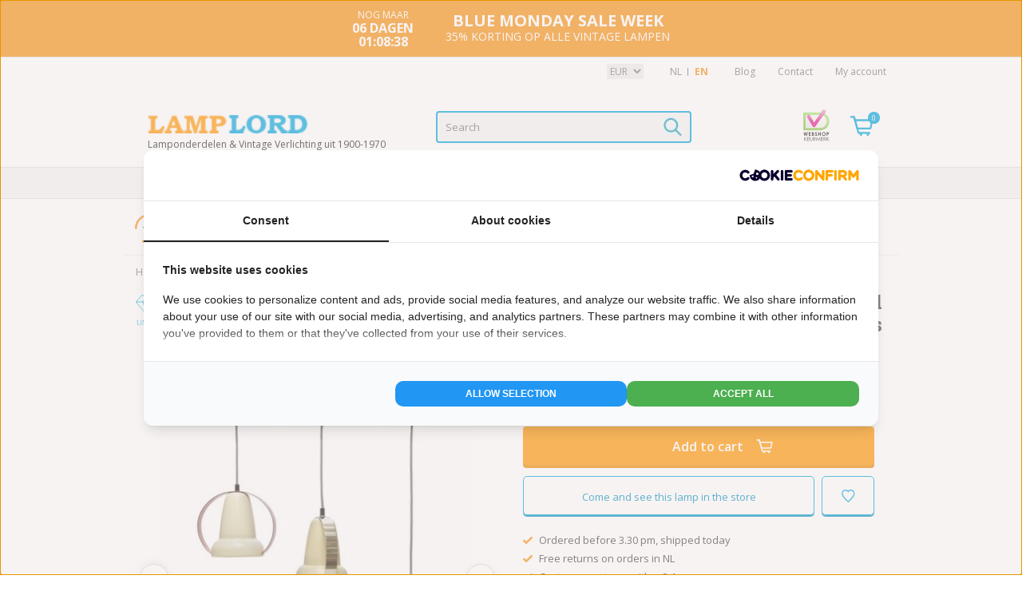

--- FILE ---
content_type: text/html;charset=utf-8
request_url: https://www.lamplord.nl/en/hanglamp-eng-69347519.html
body_size: 21097
content:
<!DOCTYPE html>
<html lang="en">
  <script>
  /* GTM Datalayer voor:
  collectiepagina
  productpagina
  winkelwagen
  checkout
  bedanktpagina */
  window.dataLayer = window.dataLayer || []

dataLayer.push({ ecommerce_ga4: null });  // Clear the previous ecommerce object.
dataLayer.push({
  event: "view_item",
  ecommerce_ga4: {
    'currency': "EUR",
    'value':126.75,
    items: [
      {
        item_id: "69347519",
        item_name: "Hanging lamp with 3 converted Philips heat lamps",
        currency: "EUR",
        item_brand: "",
        item_variant: "",
        price: 126.75,
        quantity: 1
    }
    ]
  }
});
   </script>    <head>
    <!-- Google Tag Manager -->
<script>(function(w,d,s,l,i){w[l]=w[l]||[];w[l].push({'gtm.start':
new Date().getTime(),event:'gtm.js'});var f=d.getElementsByTagName(s)[0],
j=d.createElement(s),dl=l!='dataLayer'?'&l='+l:'';j.async=true;j.src=
'https://www.googletagmanager.com/gtm.js?id='+i+dl;f.parentNode.insertBefore(j,f);
})(window,document,'script','dataLayer','GTM-PRWNMFJ2');</script>
<!-- End Google Tag Manager -->
     <meta charset="utf-8"/>
<!-- [START] 'blocks/head.rain' -->
<!--

  (c) 2008-2026 Lightspeed Netherlands B.V.
  http://www.lightspeedhq.com
  Generated: 19-01-2026 @ 22:51:14

-->
<link rel="canonical" href="https://www.lamplord.nl/en/hanglamp-eng-69347519.html"/>
<link rel="alternate" href="https://www.lamplord.nl/en/index.rss" type="application/rss+xml" title="New products"/>
<meta name="robots" content="noodp,noydir"/>
<meta name="google-site-verification" content="XVlSofS6Q4Ei_epHrbpZmbx-3yrjA_odi5yV18XsZPg"/>
<meta name="google-site-verification" content="GTzDMruvoXj2M97RasPe4VU2XnQwobj3uCIOW9RFac4"/>
<meta name="google-site-verification" content="HROXU3yXNS7RAgG089ZU48N43kDkXSC93W3Vy6zw-LU"/>
<meta property="og:url" content="https://www.lamplord.nl/en/hanglamp-eng-69347519.html?source=facebook"/>
<meta property="og:site_name" content="Lamplord - Vintage Lighting"/>
<meta property="og:title" content="Pendant Lamp with Converted Philips Heat Lamps - Lamplord -"/>
<meta property="og:description" content="Lamplord.com, the Online Lamp Specialist in Antique and Vintage Lighting and Parts. Come and Have a Look at our Wide Range of Pendant Lamps, also Sets."/>
<meta property="og:image" content="https://cdn.webshopapp.com/shops/87504/files/191023220/hanging-lamp-with-3-converted-philips-heat-lamps.jpg"/>
<script src="https://www.googletagmanager.com/gtag/js?id=G-KV8EZ7GNZQ"></script>
<script>
(function(w,d,s,l,i){w[l]=w[l]||[];w[l].push({'gtm.start':
new Date().getTime(),event:'gtm.js'});var f=d.getElementsByTagName(s)[0],
j=d.createElement(s),dl=l!='dataLayer'?'&l='+l:'';j.async=true;j.src=
'https://www.googletagmanager.com/gtm.js?id='+i+dl;f.parentNode.insertBefore(j,f);
})(window,document,'script','dataLayer','GTM-P3GB7FB');
</script>
<script>
window.dataLayer = window.dataLayer || [];
    function gtag(){dataLayer.push(arguments);}
    gtag('js', new Date());

    gtag('config', 'G-KV8EZ7GNZQ');
</script>
<!--[if lt IE 9]>
<script src="https://cdn.webshopapp.com/assets/html5shiv.js?2025-02-20"></script>
<![endif]-->
<!-- [END] 'blocks/head.rain' -->
    <script type="application/ld+json">
 { 
 "@context": "http://schema.org",
 "@type": "Organization",
 "name": "Lamplord - Vintage Lighting",
 "url": "https://www.lamplord.nl/",
 "logo": "https://cdn.webshopapp.com/shops/87504/themes/72090/assets/logo.png?20260118172148",
 "aggregateRating":  { 
    "@type": "AggregateRating",
    "ratingValue": "9.4",
    "bestRating": "10",
    "worstRating": "1",
    "reviewCount": "3586"
	},
 "sameAs": [
 "https://www.facebook.com/Lamplord",
 "https://twitter.com/Lamp_Lord",
 "https://nl.pinterest.com/delamplord/",
 "https://www.instagram.com/lamp.lord/"
]}
</script>
<script type="application/ld+json">
{
  "@context": "http://schema.org",
  "@type": "BreadcrumbList",
  "itemListElement": [
    {
    "@type": "ListItem",
    "position": 1,
    "item": {
      "@id": "https://www.lamplord.nl/en/hanglamp-eng-69347519.html",
      "name": "Hanging lamp with 3 converted Philips heat lamps",
      "image": ""
   	}
  }  ]
}
</script>
<script type="application/ld+json">
{
  "@context": "http://schema.org/",
  "@type": "Product",
  "name": "Hanging lamp with 3 converted Philips heat lamps",
  "image": "https://cdn.webshopapp.com/shops/87504/files/191023220/300x250x2/hanging-lamp-with-3-converted-philips-heat-lamps.jpg",
  "description": "Hanging lamp, 3 light points, Philips, heat lamps",
  "mpn": "",
  "brand": "",
  "sku": "",
    "offers": {
    "@type": "Offer",
    "priceCurrency": "EUR",
    "price": "126.75",
        "itemCondition": "http://schema.org/NewCondition",
        "availability": "http://schema.org/InStock",
        "url": "https://www.lamplord.nl/en/hanglamp-eng-69347519.html"
      }
}
</script>
    <script src="https://www.googleoptimize.com/optimize.js?id=OPT-NBMJT78"></script>
    <title>Pendant Lamp with Converted Philips Heat Lamps - Lamplord - - Lamplord - Vintage Lighting</title>
        <meta name="description" content="Lamplord.com, the Online Lamp Specialist in Antique and Vintage Lighting and Parts. Come and Have a Look at our Wide Range of Pendant Lamps, also Sets." />
    <meta name="keywords" content="retro hanging lamp, philips hanging lamp, philips lamps, design hanging lamp, vintage hanging lamp, vintage lamps, dutch design lamps, vintage pendant lamp, philips pendant lamp" />
    <meta http-equiv="X-UA-Compatible" content="IE=edge,chrome=1">
    <meta name="viewport" content="width=device-width, initial-scale=1.0">
    <meta name="apple-mobile-web-app-capable" content="yes">
    <meta name="apple-mobile-web-app-status-bar-style" content="black">
    <link rel="shortcut icon" href="https://cdn.webshopapp.com/shops/87504/themes/72090/assets/favicon.ico?20260118172148" type="image/x-icon" />
    <link href="//netdna.bootstrapcdn.com/bootstrap/3.0.0/css/bootstrap-glyphicons.css" rel="stylesheet">
    <link href="https://fonts.googleapis.com/css?family=Roboto+Slab:700&display=swap" rel="stylesheet">
    <link href="https://fonts.googleapis.com/css?family=Open+Sans:300,400,600,700&display=swap" rel="stylesheet">
    <link rel="stylesheet" href="https://cdn.webshopapp.com/shops/87504/themes/72090/assets/bootstrap.css?2026011914325120201123161450" />
		    <link rel="stylesheet" href="https://cdn.webshopapp.com/shops/87504/themes/72090/assets/style.css?2026011914325120201123161450" />    
    <link rel="stylesheet" href="https://cdn.webshopapp.com/shops/87504/themes/72090/assets/settings.css?2026011914325120201123161450" />  
    <link rel="stylesheet" href="https://cdn.webshopapp.com/shops/87504/themes/72090/assets/product-page.css?2026011914325120201123161450" />  
    <link rel="stylesheet" href="https://cdn.webshopapp.com/shops/87504/themes/72090/assets/product-sticky-bar.css?2026011914325120201123161450" />  
    <link rel="stylesheet" href="https://cdn.webshopapp.com/assets/gui-2-0.css?2025-02-20" />
    <link rel="stylesheet" href="https://cdn.webshopapp.com/assets/gui-responsive-2-0.css?2025-02-20" />   
        	<link rel="stylesheet" href="https://cdn.webshopapp.com/shops/87504/themes/72090/assets/slick.css?2026011914325120201123161450" />  
    	    		<link rel="stylesheet" href="https://cdn.webshopapp.com/assets/jquery-fancybox-2-1-4.css?2025-02-20" />
    		<link rel="stylesheet" href="https://cdn.webshopapp.com/assets/jquery-fancybox-2-1-4-thumbs.css?2025-02-20" />
    	        <link rel="stylesheet" href="https://cdn.webshopapp.com/shops/87504/themes/72090/assets/style-2023.css?2026011914325120201123161450" />    
	  <link rel="stylesheet" href="https://cdn.webshopapp.com/shops/87504/themes/72090/assets/jqzoom.css?2026011914325120201123161450" />
	      
    <link rel="stylesheet" href="https://cdn.webshopapp.com/shops/87504/themes/72090/assets/custom.css?2026011914325120201123161450" />  
    <!--[if lt IE 9]>
    <link rel="stylesheet" href="https://cdn.webshopapp.com/shops/87504/themes/72090/assets/style-ie.css?2026011914325120201123161450" />
    <![endif]-->
    <script src="https://cdn.webshopapp.com/assets/jquery-1-9-1.js?2025-02-20"></script>
    <script src="https://cdn.webshopapp.com/assets/jquery-ui-1-10-1.js?2025-02-20"></script>
    <script src="https://cdn.webshopapp.com/assets/jquery-zoom-1-7-0.js?2025-02-20"></script> 
   	<script type="text/javascript" src="https://cdn.webshopapp.com/shops/87504/themes/72090/assets/jquery-jqzoom-min.js?2026011914325120201123161450"></script>  
    
        	<script src="https://cdn.webshopapp.com/shops/87504/themes/72090/assets/slick.js?2026011914325120201123161450"></script>
			              <script src="https://cdn.webshopapp.com/assets/jquery-fancybox-2-1-4.js?2025-02-20"></script>
        <script src="https://cdn.webshopapp.com/assets/jquery-fancybox-2-1-4-thumbs.js?2025-02-20"></script>
              <script type="text/javascript" src="https://cdn.webshopapp.com/shops/87504/themes/72090/assets/global-2023.js?2026011914325120201123161450"></script>
        <script type="text/javascript" src="https://cdn.webshopapp.com/assets/gui.js?2025-02-20"></script>
    		    <!-- Facebook Pixel Code -->
<script>
	function fbaddCart(proId, proPrice) {
		//console.log('fbaddCart('+proId+', '+proPrice+')');
    fbq('track', 'AddToCart', {
    	content_ids: [proId],
      content_type: 'product',
      value: proPrice, //OPTIONAL, but highly recommended
      currency: 'EUR' //REQUIRED if you pass a value
    });
  }
</script>
<script>
!function(f,b,e,v,n,t,s){if(f.fbq)return;n=f.fbq=function(){n.callMethod?
n.callMethod.apply(n,arguments):n.queue.push(arguments)};if(!f._fbq)f._fbq=n;
n.push=n;n.loaded=!0;n.version='2.0';n.queue=[];t=b.createElement(e);t.async=!0;
t.src=v;s=b.getElementsByTagName(e)[0];s.parentNode.insertBefore(t,s)}(window,
document,'script','//connect.facebook.net/en_US/fbevents.js');   
fbq('init', '903843969738256');
fbq('track', 'PageView');
  fbq('track', 'ViewContent', {
    content_type: 'product', //either 'product' or 'product_group'
    content_ids: ["69347519"], //array of one or more product ids in the page
    value: 126.75,    //OPTIONAL, but highly recommended
    currency: 'EUR' //REQUIRED if you a pass value
});
     
</script>  
<noscript><img height="1" width="1" style="display:none"
src="https://www.facebook.com/tr?id=903843969738256&ev=PageView&noscript=1"
/></noscript>
<!-- End Facebook Pixel Code -->        
    <script>
      
    	var ajaxTranslations = {
            "Delete":"Verwijderen",
            "Add":"Toevoegen",
            "Offertitle":"Bij jouw bestelling",
            "Gratis":"Gratis",
            "Opmerking toevoegen":"Opmerking toevoegen?",
            "Waar wil je je bestelling ontvangen?":"Waar wil je je bestelling ontvangen?",
            "Bekijk alle resultaten":"Bekijk alle resultaten",
            "Selecteer een maat":"Selecteer een kleur en/of maat",
            "Met kortingscode": "Met kortingscode"
          };
    </script>
        <!-- Start VWO Async SmartCode -->
<link rel="preconnect" href="https://dev.visualwebsiteoptimizer.com" />
<script type='text/javascript' id='vwoCode'>
window._vwo_code || (function() {
var account_id=850991,
version=2.1,
settings_tolerance=2000,
hide_element='body',
hide_element_style = 'opacity:0 !important;filter:alpha(opacity=0) !important;background:none !important',
/* DO NOT EDIT BELOW THIS LINE */
f=false,w=window,d=document,v=d.querySelector('#vwoCode'),cK='_vwo_'+account_id+'_settings',cc={};try{var c=JSON.parse(localStorage.getItem('_vwo_'+account_id+'_config'));cc=c&&typeof c==='object'?c:{}}catch(e){}var stT=cc.stT==='session'?w.sessionStorage:w.localStorage;code={use_existing_jquery:function(){return typeof use_existing_jquery!=='undefined'?use_existing_jquery:undefined},library_tolerance:function(){return typeof library_tolerance!=='undefined'?library_tolerance:undefined},settings_tolerance:function(){return cc.sT||settings_tolerance},hide_element_style:function(){return'{'+(cc.hES||hide_element_style)+'}'},hide_element:function(){if(performance.getEntriesByName('first-contentful-paint')[0]){return''}return typeof cc.hE==='string'?cc.hE:hide_element},getVersion:function(){return version},finish:function(e){if(!f){f=true;var t=d.getElementById('_vis_opt_path_hides');if(t)t.parentNode.removeChild(t);if(e)(new Image).src='https://dev.visualwebsiteoptimizer.com/ee.gif?a='+account_id+e}},finished:function(){return f},addScript:function(e){var t=d.createElement('script');t.type='text/javascript';if(e.src){t.src=e.src}else{t.text=e.text}d.getElementsByTagName('head')[0].appendChild(t)},load:function(e,t){var i=this.getSettings(),n=d.createElement('script'),r=this;t=t||{};if(i){n.textContent=i;d.getElementsByTagName('head')[0].appendChild(n);if(!w.VWO||VWO.caE){stT.removeItem(cK);r.load(e)}}else{var o=new XMLHttpRequest;o.open('GET',e,true);o.withCredentials=!t.dSC;o.responseType=t.responseType||'text';o.onload=function(){if(t.onloadCb){return t.onloadCb(o,e)}if(o.status===200){_vwo_code.addScript({text:o.responseText})}else{_vwo_code.finish('&e=loading_failure:'+e)}};o.onerror=function(){if(t.onerrorCb){return t.onerrorCb(e)}_vwo_code.finish('&e=loading_failure:'+e)};o.send()}},getSettings:function(){try{var e=stT.getItem(cK);if(!e){return}e=JSON.parse(e);if(Date.now()>e.e){stT.removeItem(cK);return}return e.s}catch(e){return}},init:function(){if(d.URL.indexOf('__vwo_disable__')>-1)return;var e=this.settings_tolerance();w._vwo_settings_timer=setTimeout(function(){_vwo_code.finish();stT.removeItem(cK)},e);var t;if(this.hide_element()!=='body'){t=d.createElement('style');var i=this.hide_element(),n=i?i+this.hide_element_style():'',r=d.getElementsByTagName('head')[0];t.setAttribute('id','_vis_opt_path_hides');v&&t.setAttribute('nonce',v.nonce);t.setAttribute('type','text/css');if(t.styleSheet)t.styleSheet.cssText=n;else t.appendChild(d.createTextNode(n));r.appendChild(t)}else{t=d.getElementsByTagName('head')[0];var n=d.createElement('div');n.style.cssText='z-index: 2147483647 !important;position: fixed !important;left: 0 !important;top: 0 !important;width: 100% !important;height: 100% !important;background: white !important;';n.setAttribute('id','_vis_opt_path_hides');n.classList.add('_vis_hide_layer');t.parentNode.insertBefore(n,t.nextSibling)}var o='https://dev.visualwebsiteoptimizer.com/j.php?a='+account_id+'&u='+encodeURIComponent(d.URL)+'&vn='+version;if(w.location.search.indexOf('_vwo_xhr')!==-1){this.addScript({src:o})}else{this.load(o+'&x=true')}}};w._vwo_code=code;code.init();})();
</script>
<!-- End VWO Async SmartCode --></head>

<script>
  window.addEventListener("scroll", function() {
    var elementTarget = document.getElementById("add-to-cart");
    if(elementTarget) {
      if (window.scrollY > (elementTarget.offsetTop + elementTarget.offsetHeight)) {        
        $('.sticky-product-info').addClass("show");
      } else {
        $('.sticky-product-info').removeClass("show");
      }
    }
  });
</script>                    
  <style>
    .abhome-show {display:none!important;}
      </style>
  <body>
    <!-- Google Tag Manager (noscript) -->
<noscript><iframe src="https://www.googletagmanager.com/ns.html?id=GTM-PRWNMFJ2"
height="0" width="0" style="display:none;visibility:hidden"></iframe></noscript>
<!-- End Google Tag Manager (noscript) -->
         		<div class="mobile topusp hidden-md hidden-lg">
  <i class="icon icon-truck"></i> Worldwide delivery 
</div>
<style>
  .topheader {top:0;}
  .topheader .container {display: flex;text-align: center;justify-content: center;align-items: center;}
  .topheader .container > span {font-size: 12px;line-height: 17px;text-transform: uppercase;padding:0 20px;}
  .topheader .container .dagen, .topheader .container .tijd {display:block;font-weight: bold;font-size: 16px;}
  .topheader .title {font-weight:bold;font-size:20px;}
  .topheader .code {display:block;font-size:14px;}
  .topheader.fixed {position: fixed;width: 100%;z-index: 9999;top:0;}
  @media screen and (max-width:767px) {
    .topheader .container {justify-content: space-between;    text-align: inherit;padding:0;}
    .topheader .container > span {padding:0;line-height:17px;}
  }
  @media screen and (min-width:768px) {
  	.topheader {position: fixed;width: 100%;z-index: 999;}
    .topheader + header {margin-top: 72px;}
  }
</style>
    <div class="topheader">
      <div class="container">
              <span class="timer" style="display:none;">
                                                  Nog maar<span class="dagen"><span class="dag">00</span> <span class="dag-tekst">dagen</span></span><span class="tijd"><span class="uur">00</span>:<span class="min">00</span>:<span class="sec">00</span></span>
        </span>
        <script>
          $(document).ready(function() {
                        setDvdd('2026-01-26');
                      });
          function setDvdd(e){$(".timer").show();var t=new Date(e);if(t.dst())var t=t.setHours(t.getHours()-2);else var t=t.setHours(t.getHours()-1);var a=(t-new Date)/1e3,o="0"+Math.floor(a/60/60,0),s="0"+Math.floor(a/60-60*o,0),i="0"+Math.floor(a-60*o*60-60*s,0);$(".timer .uur").text(o.slice(-2)),$(".timer .min").text(s.slice(-2)),$(".timer .sec").text(i.slice(-2)),setInterval(function(){var e=(t-new Date)/1e3,a="0"+Math.floor(e/60/60,0),o="0"+Math.floor(e/60-60*a,0),s="0"+Math.floor(e-60*a*60-60*o,0);$(".timer .uur").text(a.slice(-2)),$(".timer .min").text(o.slice(-2)),$(".timer .sec").text(s.slice(-2))},1e3)}function urlencode(e){return encodeURIComponent(e).replace(/!/g,"%21").replace(/'/g,"%27").replace(/\(/g,"%28").replace(/\)/g,"%29").replace(/\*/g,"%2A").replace(/%20/g,"+")}
          function setDvdd(e){
            $(".timer").show();
            var t=new Date(e);          
            if(t.dst()) { var t=t.setHours(t.getHours()-2);
            } else { var t=t.setHours(t.getHours()-1); }
            var a=(t-new Date)/1e3,
                d="0"+Math.floor(a/60/60/24,0),
                o="0"+Math.floor(a/60/60-24*d,0),
                s="0"+Math.floor(a/60-60*o-24*d,0),
                i="0"+Math.floor(a-24*d-60*o*60-60*s,0);
            $(".timer .dag").text(d.slice(-2));
            if(d.slice(-2) == 01) {$(".timer .dag-tekst").text('dag');}
            if(d.slice(-2) <= -1) {$(".topheader").remove();}
            if(d.slice(-2) <= 0) {$(".timer .dagen").hide();}
              //$(".timer .dagen").hide();
            	$(".timer .uur").text(o.slice(-2)),
            	$(".timer .min").text(s.slice(-2)),
            	$(".timer .sec").text(i.slice(-2));
              setInterval(function(){
                var e=(t-new Date)/1e3,
                    d="0"+Math.floor(e/60/60/24,0),
                    a="0"+Math.floor(e/60/60-24*d,0),
                    ao="0"+Math.floor(e/60/60,0),
                    o="0"+Math.floor(e/60-60*ao,0),
                    s="0"+Math.floor(e-60*ao*60-60*o,0);
                $(".timer .uur").text(a.slice(-2)),
                $(".timer .min").text(o.slice(-2)),
                $(".timer .sec").text(s.slice(-2));
              },1e3)
            //} else {
              //$(".timer .tijd").hide();
            //}
          }
            Date.prototype.stdTimezoneOffset=function(){var e=new Date(this.getFullYear(),0,1),t=new Date(this.getFullYear(),6,1);return Math.max(e.getTimezoneOffset(),t.getTimezoneOffset())},Date.prototype.dst=function(){return this.getTimezoneOffset()<this.stdTimezoneOffset()}
        </script>
            <span>
      	<b class="title">Blue Monday Sale Week</b>
        <span class="code">35% KORTING OP ALLE VINTAGE LAMPEN</span>
      </span>
    </div>
      </div>
<header class="clearfix">
	<div class="navigation row">
  	<div class="topnav hidden-xs hidden-sm right">
    	<div class="container">
              	<div class="right">
                            <select class="box currency" id="currencytoggle">
                                <option value="https://www.lamplord.nl/en/session/currency/eur/" selected>EUR</option>
                                <option value="https://www.lamplord.nl/en/session/currency/gbp/">GBP</option>
                                <option value="https://www.lamplord.nl/en/session/currency/usd/">USD</option>
                                <option value="https://www.lamplord.nl/en/session/currency/aud/">AUD</option>
                                <option value="https://www.lamplord.nl/en/session/currency/cad/">CAD</option>
                                <option value="https://www.lamplord.nl/en/session/currency/cny/">CNY</option>
                                <option value="https://www.lamplord.nl/en/session/currency/jpy/">JPY</option>
                              </select>
                        		<div class="languages" id="langtoggle">
                                      
<ul>
    	<li class="lang-nl "><a href="https://www.lamplord.nl/nl/go/product/69347519">NL</a></li>
    	<li class="lang-en  active"><a href="https://www.lamplord.nl/en/go/product/69347519">EN</a></li>
  </ul>                          		</div>
                  	          <a href="https://www.lamplord.nl/en/blogs/vintage-verlichting/" title="Lamplord - Inspiring and Unique Lamps" class="blog">Blog</a>
                              <a href="https://www.lamplord.nl/en/service/" title="Contact" class="klantenservice">Contact</a>  
          <a href="https://www.lamplord.nl/en/service/about/" title="Contact" class="klantenservice my-account abhome-show">About us</a>  
          <a href="https://www.lamplord.nl/en/account/" title="My account" class="my-account">My account</a>
        </div>
      </div>
    </div>
    <div class="logobar">
            <div class="burger hidden-md hidden-lg col-xs-2">
        <i class="icon icon-burger"></i>
        <span>MENU</span>
      </div>
            <div class="vertical logo col-xs-8 col-md-6">
        <a href="https://www.lamplord.nl/en/" title="Lamplord - Vintage &amp; Antique Lighting and Lamp Parts">
          <img src="https://cdn.webshopapp.com/shops/87504/themes/72090/assets/logo-mobile.png?2026011914325120201123161450" alt="Lamplord - Vintage &amp; Antique Lighting and Lamp Parts" />
        </a>
        <p class="hidden-xs hidden-sm abhome-hide">Lamponderdelen & Vintage Verlichting uit 1900-1970</p>
        <p class="hidden-xs hidden-sm abhome-show">Lamp parts & Vintage lamps</p>
        <p class="hidden-md hidden-lg">Vintage Lampen & Lamponderdelen</p>
      </div>
      
  		<div class="vertical logomenu hide-xs col-md-3"></div>
                 <div class="searchWrap col-sm-4 col-md-5">
        <div class="topsearch">
          <div class="search tui">
            <form action="https://www.lamplord.nl/en/search/" id="form_search" method="get">
              <input type="text" name="q" autocomplete="off" value="" placeholder="Search" x-webkit-speech="x-webkit-speech" />
              <a href="javascript:;" onclick="$('#form_search').submit();" class="link icon icon-search">
                <img src="https://cdn.webshopapp.com/shops/87504/themes/72090/assets/glass.jpg?2026011914325120201123161450" alt="" />
              </a>
            </form>
          </div>
          <div class="autocomplete noresults">
            <div class="arrow"></div>
            <div class="products products-livesearch"></div>
            <div class="moreResults more col-xs-12"><a href="#">View all search results <span></span></a></div>
            <div class="notfound">No products found...</div>
          </div>
        </div>
      </div>
    	<!-- _LIVE SEARCH -->
      <div class="cartWrap keurmerkTop col-xs-2 col-md-3 right">
        <div class="carContaint">
          <a href="https://www.lamplord.nl/en/account/" title="My account" class="account left hidden-md hidden-lg"> 
              <i class="icon icon-account"></i>
          </a>
          <a href="https://www.lamplord.nl/en/cart/" title="Cart" class="cart"> 
            <div class="left">
              <span class="cartImg"></span>
            </div>
            <div class="cartcount">0</div>
          </a> 
                  </div>
        <div class="right hidden-sm hidden-xs"><a href="https://www.keurmerk.info/nl/consumenten/webwinkel/?key=2218" target="_blank"><img src="https://cdn.webshopapp.com/shops/87504/themes/72090/assets/logo-keurmerk-23.jpg?2026011914325120201123161450"  alt="" target="blank"/></a></div>
      </div> 
        	</div>
  </div>
	<nav class="nonbounce desktop vertical mainBar">
    <div class="mobilemenu-header hidden-md hidden-lg">
      <a href="javascript:;" id="menuclose"><i class="icon icon-caret-white icon-caret-left"></i></a>
      <i class="menu-icon icon icon-lamp-menu"></i>
      <span class="menu-title">MENU</span>
    </div>
        <ul class="hidden-xs hidden-sm abhome-show">
      <li class="item">
        	<a class="itemLink" href="https://www.lamplord.nl/en/" title="Home">Home</a>
      </li>
    	      	      	      		      	      	<li class="item sub">
        	<a class="itemLink" href="https://www.lamplord.nl/en/lampshades/" title="Lampshades">Lampshades</a>
                      <ul class="subnav">
            	<div class="mobilemenu-header hidden-md hidden-lg">
      					<a href="javascript:;" id="menuclose"><i class="icon icon-caret-white icon-caret-left"></i></a>
      					<i class="menu-icon icon icon-lamp-lampshades"></i>
      					<span class="menu-title">LAMPSHADES</span>
    					</div>  
            	              	<li class="subitem">
                  <a class="subitemLink truncate2 " href="https://www.lamplord.nl/en/lampshades/antique-lampshades/" title="Antique Lampshades">Antique Lampshades</a>
              		                </li>
                            	<li class="subitem">
                  <a class="subitemLink truncate2 " href="https://www.lamplord.nl/en/lampshades/art-deco-lampshades/" title="Art Deco Lampshades">Art Deco Lampshades</a>
              		                </li>
                            	<li class="subitem">
                  <a class="subitemLink truncate2 " href="https://www.lamplord.nl/en/lampshades/brocante-lampshades/" title="Brocante Lampshades">Brocante Lampshades</a>
              		                </li>
                            	<li class="subitem">
                  <a class="subitemLink truncate2 " href="https://www.lamplord.nl/en/lampshades/glass-lampshades/" title="Glass Lampshades">Glass Lampshades</a>
              		                </li>
                            	<li class="subitem">
                  <a class="subitemLink truncate2 " href="https://www.lamplord.nl/en/lampshades/large-lampshades/" title="Large Lampshades">Large Lampshades</a>
              		                </li>
                            	<li class="subitem">
                  <a class="subitemLink truncate2 " href="https://www.lamplord.nl/en/lampshades/small-lampshades/" title="Small Lampshades">Small Lampshades</a>
              		                </li>
                            	<li class="subitem">
                  <a class="subitemLink truncate2 " href="https://www.lamplord.nl/en/lampshades/vintage-lampshades/" title="Vintage Lampshades">Vintage Lampshades</a>
              		                </li>
                            	<li class="subitem">
                  <a class="subitemLink truncate2 " href="https://www.lamplord.nl/en/lampshades/set-of-2-or-more/" title="Set of 2 or more">Set of 2 or more</a>
              		                </li>
                          </ul>
                  </li>
            	      	      		      	      	<li class="item sub">
        	<a class="itemLink" href="https://www.lamplord.nl/en/lamp-parts/lamp-fitting/" title="Lamp Fitting">Lamp Fitting</a>
                      <ul class="subnav">
            	<div class="mobilemenu-header hidden-md hidden-lg">
      					<a href="javascript:;" id="menuclose"><i class="icon icon-caret-white icon-caret-left"></i></a>
      					<i class="menu-icon icon icon-lamp-lamp-parts%2Flamp-fitting"></i>
      					<span class="menu-title">LAMP FITTING</span>
    					</div>  
            	              	<li class="subitem">
                  <a class="subitemLink truncate2 " href="https://www.lamplord.nl/en/lamp-parts/lamp-fitting/e14-fitting/" title="E14 Fitting">E14 Fitting</a>
              		                </li>
                            	<li class="subitem">
                  <a class="subitemLink truncate2 " href="https://www.lamplord.nl/en/lamp-parts/lamp-fitting/e27-fitting/" title="E27 Fitting">E27 Fitting</a>
              		                </li>
                          </ul>
                  </li>
            	      	      		      	      	<li class="item">
        	<a class="itemLink" href="https://www.lamplord.nl/en/lamp-parts/lamp-chain/" title="Lamp Chain">Lamp Chain</a>
                  </li>
            	      	      		      	      	<li class="item">
        	<a class="itemLink" href="https://www.lamplord.nl/en/lamp-parts/ceiling-cap-slip-rings/ceiling-cap/" title="Ceiling Cap">Ceiling Cap</a>
                  </li>
            	      	      		      	      	<li class="item">
        	<a class="itemLink" href="https://www.lamplord.nl/en/lamp-parts/small-lamp-parts/bracket/" title="Bracket">Bracket</a>
                  </li>
            	      	      		      	      	<li class="item sub">
        	<a class="itemLink" href="https://www.lamplord.nl/en/lamp-parts/" title="Lamp Parts">Lamp Parts</a>
                      <ul class="subnav">
            	<div class="mobilemenu-header hidden-md hidden-lg">
      					<a href="javascript:;" id="menuclose"><i class="icon icon-caret-white icon-caret-left"></i></a>
      					<i class="menu-icon icon icon-lamp-lamp-parts"></i>
      					<span class="menu-title">LAMP PARTS</span>
    					</div>  
            	              	<li class="subitem">
                  <a class="subitemLink truncate2 " href="https://www.lamplord.nl/en/lamp-parts/lamp-wire/" title="Lamp Wire">Lamp Wire</a>
              		              			<span class="glyphicon glyphicon-play"></span>
                  	<ul class="subnav hidden-xs">
                  	                    	    <li class="subitem"><a class="subitemLink truncate2 " href="https://www.lamplord.nl/en/lamp-parts/lamp-wire/lamp-wire-round/" title="Lamp Wire - Round">Lamp Wire - Round</a></li>
                  	                    	    <li class="subitem"><a class="subitemLink truncate2 " href="https://www.lamplord.nl/en/lamp-parts/lamp-wire/lamp-wire-braided/" title="Lamp Wire - Braided">Lamp Wire - Braided</a></li>
                  	                    	    <li class="subitem"><a class="subitemLink truncate2 " href="https://www.lamplord.nl/en/lamp-parts/lamp-wire/lamp-wire-without-fabric/" title="Lamp Wire without Fabric">Lamp Wire without Fabric</a></li>
                  	                    	</ul>
                	                </li>
                            	<li class="subitem">
                  <a class="subitemLink truncate2 " href="https://www.lamplord.nl/en/lamp-parts/strain-relief/" title="Strain Relief">Strain Relief</a>
              		                </li>
                            	<li class="subitem">
                  <a class="subitemLink truncate2 " href="https://www.lamplord.nl/en/lamp-parts/pull-pendulum/" title="Pull Pendulum">Pull Pendulum</a>
              		                </li>
                            	<li class="subitem">
                  <a class="subitemLink truncate2 " href="https://www.lamplord.nl/en/lamp-parts/ceiling-cap-slip-rings/" title="Ceiling Cap + Slip Rings">Ceiling Cap + Slip Rings</a>
              		              			<span class="glyphicon glyphicon-play"></span>
                  	<ul class="subnav hidden-xs">
                  	                    	    <li class="subitem"><a class="subitemLink truncate2 " href="https://www.lamplord.nl/en/lamp-parts/ceiling-cap-slip-rings/ceiling-cap/" title="Ceiling Cap">Ceiling Cap</a></li>
                  	                    	    <li class="subitem"><a class="subitemLink truncate2 " href="https://www.lamplord.nl/en/lamp-parts/ceiling-cap-slip-rings/slip-ring/" title="Slip Ring">Slip Ring</a></li>
                  	                    	    <li class="subitem"><a class="subitemLink truncate2 " href="https://www.lamplord.nl/en/lamp-parts/ceiling-cap-slip-rings/adjustment-pipe/" title="Adjustment Pipe">Adjustment Pipe</a></li>
                  	                    	</ul>
                	                </li>
                            	<li class="subitem">
                  <a class="subitemLink truncate2 " href="https://www.lamplord.nl/en/lamp-parts/lamp-shade-holder/" title="Lamp Shade Holder">Lamp Shade Holder</a>
              		              			<span class="glyphicon glyphicon-play"></span>
                  	<ul class="subnav hidden-xs">
                  	                    	    <li class="subitem"><a class="subitemLink truncate2 " href="https://www.lamplord.nl/en/lamp-parts/lamp-shade-holder/glass-carriers/" title="Glass Carriers">Glass Carriers</a></li>
                  	                    	    <li class="subitem"><a class="subitemLink truncate2 " href="https://www.lamplord.nl/en/lamp-parts/lamp-shade-holder/retainer-springs/" title="Retainer Springs">Retainer Springs</a></li>
                  	                    	    <li class="subitem"><a class="subitemLink truncate2 " href="https://www.lamplord.nl/en/lamp-parts/lamp-shade-holder/lamp-shade-holder-with-3-screws/" title="Lamp Shade Holder - with 3 screws">Lamp Shade Holder - with 3 screws</a></li>
                  	                    	    <li class="subitem"><a class="subitemLink truncate2 " href="https://www.lamplord.nl/en/lamp-parts/lamp-shade-holder/cover-plate/" title="Cover Plate">Cover Plate</a></li>
                  	                    	</ul>
                	                </li>
                            	<li class="subitem">
                  <a class="subitemLink truncate2 " href="https://www.lamplord.nl/en/lamp-parts/lamp-chain/" title="Lamp Chain">Lamp Chain</a>
              		                </li>
                            	<li class="subitem">
                  <a class="subitemLink truncate2 " href="https://www.lamplord.nl/en/lamp-parts/suspension-eyes/" title="Suspension eyes">Suspension eyes</a>
              		                </li>
                            	<li class="subitem">
                  <a class="subitemLink truncate2 " href="https://www.lamplord.nl/en/lamp-parts/chandelier-parts/" title="Chandelier Parts">Chandelier Parts</a>
              		              			<span class="glyphicon glyphicon-play"></span>
                  	<ul class="subnav hidden-xs">
                  	                    	    <li class="subitem"><a class="subitemLink truncate2 " href="https://www.lamplord.nl/en/lamp-parts/chandelier-parts/candle-sleeves/" title="Candle Sleeves">Candle Sleeves</a></li>
                  	                    	    <li class="subitem"><a class="subitemLink truncate2 " href="https://www.lamplord.nl/en/lamp-parts/chandelier-parts/chandelier-light-fittings/" title="Chandelier Light Fittings">Chandelier Light Fittings</a></li>
                  	                    	    <li class="subitem"><a class="subitemLink truncate2 " href="https://www.lamplord.nl/en/lamp-parts/chandelier-parts/chandelier-glass-crystal/" title="Chandelier Glass &amp; Crystal">Chandelier Glass &amp; Crystal</a></li>
                  	                    	    <li class="subitem"><a class="subitemLink truncate2 " href="https://www.lamplord.nl/en/lamp-parts/chandelier-parts/pins-staples/" title="Pins &amp; Staples">Pins &amp; Staples</a></li>
                  	                    	    <li class="subitem"><a class="subitemLink truncate2 " href="https://www.lamplord.nl/en/lamp-parts/chandelier-parts/bobeche/" title="Bobeche">Bobeche</a></li>
                  	                    	</ul>
                	                </li>
                            	<li class="subitem">
                  <a class="subitemLink truncate2 " href="https://www.lamplord.nl/en/lamp-parts/power-plugs/" title="Power Plugs">Power Plugs</a>
              		                </li>
                            	<li class="subitem">
                  <a class="subitemLink truncate2 " href="https://www.lamplord.nl/en/lamp-parts/switches-for-lamp/" title="Switches for Lamp">Switches for Lamp</a>
              		                </li>
                            	<li class="subitem">
                  <a class="subitemLink truncate2 " href="https://www.lamplord.nl/en/lamp-parts/lamp-fitting/" title="Lamp Fitting">Lamp Fitting</a>
              		              			<span class="glyphicon glyphicon-play"></span>
                  	<ul class="subnav hidden-xs">
                  	                    	    <li class="subitem"><a class="subitemLink truncate2 " href="https://www.lamplord.nl/en/lamp-parts/lamp-fitting/e14-fitting/" title="E14 Fitting">E14 Fitting</a></li>
                  	                    	    <li class="subitem"><a class="subitemLink truncate2 " href="https://www.lamplord.nl/en/lamp-parts/lamp-fitting/e27-fitting/" title="E27 Fitting">E27 Fitting</a></li>
                  	                    	</ul>
                	                </li>
                            	<li class="subitem">
                  <a class="subitemLink truncate2 " href="https://www.lamplord.nl/en/lamp-parts/lamp-shade-rings/" title="Lamp Shade Rings">Lamp Shade Rings</a>
              		              			<span class="glyphicon glyphicon-play"></span>
                  	<ul class="subnav hidden-xs">
                  	                    	    <li class="subitem"><a class="subitemLink truncate2 " href="https://www.lamplord.nl/en/lamp-parts/lamp-shade-rings/e14-lamp-shade-rings/" title="E14 Lamp Shade Rings">E14 Lamp Shade Rings</a></li>
                  	                    	    <li class="subitem"><a class="subitemLink truncate2 " href="https://www.lamplord.nl/en/lamp-parts/lamp-shade-rings/e27-lamp-shade-rings/" title="E27 Lamp Shade Rings">E27 Lamp Shade Rings</a></li>
                  	                    	</ul>
                	                </li>
                            	<li class="subitem">
                  <a class="subitemLink truncate2 " href="https://www.lamplord.nl/en/lamp-parts/ceiling-rings/" title="Ceiling Rings">Ceiling Rings</a>
              		                </li>
                            	<li class="subitem">
                  <a class="subitemLink truncate2 " href="https://www.lamplord.nl/en/lamp-parts/pipes-connectors/" title="Pipes + Connectors">Pipes + Connectors</a>
              		              			<span class="glyphicon glyphicon-play"></span>
                  	<ul class="subnav hidden-xs">
                  	                    	    <li class="subitem"><a class="subitemLink truncate2 " href="https://www.lamplord.nl/en/lamp-parts/pipes-connectors/pipe-m10/" title="Pipe - M10">Pipe - M10</a></li>
                  	                    	    <li class="subitem"><a class="subitemLink truncate2 " href="https://www.lamplord.nl/en/lamp-parts/pipes-connectors/pipe-m13/" title="Pipe M13">Pipe M13</a></li>
                  	                    	    <li class="subitem"><a class="subitemLink truncate2 " href="https://www.lamplord.nl/en/lamp-parts/pipes-connectors/flexible-pipe/" title="Flexible Pipe">Flexible Pipe</a></li>
                  	                    	    <li class="subitem"><a class="subitemLink truncate2 " href="https://www.lamplord.nl/en/lamp-parts/pipes-connectors/reducer-connector/" title="Reducer &amp; Connector">Reducer &amp; Connector</a></li>
                  	                    	</ul>
                	                </li>
                            	<li class="subitem">
                  <a class="subitemLink truncate2 " href="https://www.lamplord.nl/en/lamp-parts/threaded-ends/" title="Threaded Ends">Threaded Ends</a>
              		                </li>
                            	<li class="subitem">
                  <a class="subitemLink truncate2 " href="https://www.lamplord.nl/en/lamp-parts/small-lamp-parts/" title="Small Lamp Parts">Small Lamp Parts</a>
              		              			<span class="glyphicon glyphicon-play"></span>
                  	<ul class="subnav hidden-xs">
                  	                    	    <li class="subitem"><a class="subitemLink truncate2 " href="https://www.lamplord.nl/en/lamp-parts/small-lamp-parts/various/" title="Various">Various</a></li>
                  	                    	    <li class="subitem"><a class="subitemLink truncate2 " href="https://www.lamplord.nl/en/lamp-parts/small-lamp-parts/bolts-and-nuts/" title="Bolts and  Nuts">Bolts and  Nuts</a></li>
                  	                    	    <li class="subitem"><a class="subitemLink truncate2 " href="https://www.lamplord.nl/en/lamp-parts/small-lamp-parts/bracket/" title="Bracket">Bracket</a></li>
                  	                    	    <li class="subitem"><a class="subitemLink truncate2 " href="https://www.lamplord.nl/en/lamp-parts/small-lamp-parts/decorative-caps-ornaments/" title="Decorative Caps + Ornaments">Decorative Caps + Ornaments</a></li>
                  	                    	</ul>
                	                </li>
                            	<li class="subitem">
                  <a class="subitemLink truncate2 " href="https://www.lamplord.nl/en/lamp-parts/vintage-lamp-parts/" title="Vintage Lamp Parts">Vintage Lamp Parts</a>
              		              			<span class="glyphicon glyphicon-play"></span>
                  	<ul class="subnav hidden-xs">
                  	                    	    <li class="subitem"><a class="subitemLink truncate2 " href="https://www.lamplord.nl/en/lamp-parts/vintage-lamp-parts/vintage-suspension-eyes/" title="Vintage Suspension Eyes">Vintage Suspension Eyes</a></li>
                  	                    	</ul>
                	                </li>
                          </ul>
                  </li>
            	      	      		      	      	<li class="item sub">
        	<a class="itemLink" href="https://www.lamplord.nl/en/vintage-lamps-9180531/" title="Vintage Lamps">Vintage Lamps</a>
                    	<ul class="subnav">
            	<div class="mobilemenu-header hidden-md hidden-lg">
      					<a href="javascript:;" id="menuclose"><i class="icon icon-caret-white icon-caret-left"></i></a>
      					<i class="menu-icon icon icon-lamp-vintage-lamps-9180531"></i>
      					<span class="menu-title">VINTAGE LAMPS</span>
    					</div>  
            	              	<li class="subitem">
                  <a class="subitemLink truncate2 " href="https://www.lamplord.nl/en/" title="SALE">SALE</a>
              		                </li>
                            	<li class="subitem">
                  <a class="subitemLink truncate2 " href="https://www.lamplord.nl/en/new-arrivals/new-arrivals/" title="Just arrived">Just arrived</a>
              		                </li>
                            	<li class="subitem">
                  <a class="subitemLink truncate2 " href="https://www.lamplord.nl/en/pendant-lamps/" title="Pendant lamps">Pendant lamps</a>
              		                </li>
                            	<li class="subitem">
                  <a class="subitemLink truncate2 " href="https://www.lamplord.nl/en/ceiling-lamps/" title="Ceiling lamps">Ceiling lamps</a>
              		                </li>
                            	<li class="subitem">
                  <a class="subitemLink truncate2 " href="https://www.lamplord.nl/en/standing-lamp/" title="Standing lamps">Standing lamps</a>
              		                </li>
                            	<li class="subitem">
                  <a class="subitemLink truncate2 " href="https://www.lamplord.nl/en/wall-lamps/" title="Wall lamps">Wall lamps</a>
              		                </li>
                            	<li class="subitem">
                  <a class="subitemLink truncate2 " href="https://www.lamplord.nl/en/lampshades/" title="Lampshades">Lampshades</a>
              		                </li>
                          </ul>
            

          
                  </li>
          </ul>
    
		<ul class="hidden-xs hidden-sm abhome-hide">
    	       	<li class="item sub">
        	<a class="itemLink" href="https://www.lamplord.nl/en/new-arrivals/" title="New Arrivals">New Arrivals</a>
                      <ul class="subnav">
            	<div class="mobilemenu-header hidden-md hidden-lg">
      					<a href="javascript:;" id="menuclose"><i class="icon icon-caret-white icon-caret-left"></i></a>
      					<i class="menu-icon icon icon-lamp-new-arrivals"></i>
      					<span class="menu-title">NEW ARRIVALS</span>
    					</div>  
            	              	<li class="subitem">
                  <a class="subitemLink truncate2 " href="https://www.lamplord.nl/en/new-arrivals/new-arrivals/" title="New Arrivals">New Arrivals</a>
              		                </li>
                            	<li class="subitem">
                  <a class="subitemLink truncate2 " href="https://www.lamplord.nl/en/new-arrivals/lamps-by-room/" title="Lamps by Room">Lamps by Room</a>
              		              			<span class="glyphicon glyphicon-play"></span>
                  	<ul class="subnav hidden-xs">
                  	                    	    <li class="subitem"><a class="subitemLink truncate2 " href="https://www.lamplord.nl/en/new-arrivals/lamps-by-room/bathroom-lighting/" title="Bathroom Lighting">Bathroom Lighting</a></li>
                  	                    	    <li class="subitem"><a class="subitemLink truncate2 " href="https://www.lamplord.nl/en/new-arrivals/lamps-by-room/kitchen-lighting/" title="Kitchen Lighting">Kitchen Lighting</a></li>
                  	                    	    <li class="subitem"><a class="subitemLink truncate2 " href="https://www.lamplord.nl/en/new-arrivals/lamps-by-room/childrens-room-lamp/" title="Children&#039;s Room Lamp">Children&#039;s Room Lamp</a></li>
                  	                    	    <li class="subitem"><a class="subitemLink truncate2 " href="https://www.lamplord.nl/en/new-arrivals/lamps-by-room/bedroom-lighting/" title="Bedroom Lighting    ">Bedroom Lighting    </a></li>
                  	                    	    <li class="subitem"><a class="subitemLink truncate2 " href="https://www.lamplord.nl/en/new-arrivals/lamps-by-room/living-room-lamps/" title="Living Room Lamps">Living Room Lamps</a></li>
                  	                    	    <li class="subitem"><a class="subitemLink truncate2 " href="https://www.lamplord.nl/en/new-arrivals/lamps-by-room/dining-table-lamp/" title="Dining Table Lamp ">Dining Table Lamp </a></li>
                  	                    	</ul>
                	                </li>
                            	<li class="subitem">
                  <a class="subitemLink truncate2 " href="https://www.lamplord.nl/en/new-arrivals/lamps-by-function/" title="Lamps by Function">Lamps by Function</a>
              		              			<span class="glyphicon glyphicon-play"></span>
                  	<ul class="subnav hidden-xs">
                  	                    	    <li class="subitem"><a class="subitemLink truncate2 " href="https://www.lamplord.nl/en/new-arrivals/lamps-by-function/reading-lamps/" title="Reading Lamps">Reading Lamps</a></li>
                  	                    	    <li class="subitem"><a class="subitemLink truncate2 " href="https://www.lamplord.nl/en/new-arrivals/lamps-by-function/table-lamp/" title="Table Lamp">Table Lamp</a></li>
                  	                    	    <li class="subitem"><a class="subitemLink truncate2 " href="https://www.lamplord.nl/en/new-arrivals/lamps-by-function/mood-lighting/" title="Mood Lighting">Mood Lighting</a></li>
                  	                    	    <li class="subitem"><a class="subitemLink truncate2 " href="https://www.lamplord.nl/en/new-arrivals/lamps-by-function/large-lamps/" title="Large Lamps    ">Large Lamps    </a></li>
                  	                    	    <li class="subitem"><a class="subitemLink truncate2 " href="https://www.lamplord.nl/en/new-arrivals/lamps-by-function/bookcase-lighting/" title="Bookcase Lighting">Bookcase Lighting</a></li>
                  	                    	    <li class="subitem"><a class="subitemLink truncate2 " href="https://www.lamplord.nl/en/new-arrivals/lamps-by-function/bedside-lamp/" title="Bedside Lamp">Bedside Lamp</a></li>
                  	                    	</ul>
                	                </li>
                            	<li class="subitem">
                  <a class="subitemLink truncate2 " href="https://www.lamplord.nl/en/new-arrivals/lamps-by-style/" title="Lamps by Style">Lamps by Style</a>
              		              			<span class="glyphicon glyphicon-play"></span>
                  	<ul class="subnav hidden-xs">
                  	                    	    <li class="subitem"><a class="subitemLink truncate2 " href="https://www.lamplord.nl/en/new-arrivals/lamps-by-style/industrial-lamps/" title="Industrial Lamps    ">Industrial Lamps    </a></li>
                  	                    	    <li class="subitem"><a class="subitemLink truncate2 " href="https://www.lamplord.nl/en/new-arrivals/lamps-by-style/retro-lamps/" title="Retro Lamps    ">Retro Lamps    </a></li>
                  	                    	    <li class="subitem"><a class="subitemLink truncate2 " href="https://www.lamplord.nl/en/new-arrivals/lamps-by-style/art-deco-lamps/" title="Art Deco Lamps">Art Deco Lamps</a></li>
                  	                    	    <li class="subitem"><a class="subitemLink truncate2 " href="https://www.lamplord.nl/en/new-arrivals/lamps-by-style/vintage-design-lamps/" title="Vintage Design Lamps">Vintage Design Lamps</a></li>
                  	                    	    <li class="subitem"><a class="subitemLink truncate2 " href="https://www.lamplord.nl/en/new-arrivals/lamps-by-style/bauhaus-lamps/" title="Bauhaus Lamps">Bauhaus Lamps</a></li>
                  	                    	    <li class="subitem"><a class="subitemLink truncate2 " href="https://www.lamplord.nl/en/new-arrivals/lamps-by-style/art-nouveau-lamps/" title="Art Nouveau Lamps">Art Nouveau Lamps</a></li>
                  	                    	    <li class="subitem"><a class="subitemLink truncate2 " href="https://www.lamplord.nl/en/new-arrivals/lamps-by-style/classic-lamps/" title="Classic Lamps">Classic Lamps</a></li>
                  	                    	    <li class="subitem"><a class="subitemLink truncate2 " href="https://www.lamplord.nl/en/new-arrivals/lamps-by-style/brocante-lamps/" title="Brocante Lamps">Brocante Lamps</a></li>
                  	                    	    <li class="subitem"><a class="subitemLink truncate2 " href="https://www.lamplord.nl/en/new-arrivals/lamps-by-style/gas-oil-lamps/" title="Gas &amp; Oil lamps">Gas &amp; Oil lamps</a></li>
                  	                    	    <li class="subitem"><a class="subitemLink truncate2 " href="https://www.lamplord.nl/en/new-arrivals/lamps-by-style/vintage-design-lamps-12762421/" title="Vintage Design Lamps">Vintage Design Lamps</a></li>
                  	                    	</ul>
                	                </li>
                          </ul>
                  </li>
             	<li class="item sub">
        	<a class="itemLink" href="https://www.lamplord.nl/en/pendant-lamps/" title="Pendant Lamps">Pendant Lamps</a>
                      <ul class="subnav">
            	<div class="mobilemenu-header hidden-md hidden-lg">
      					<a href="javascript:;" id="menuclose"><i class="icon icon-caret-white icon-caret-left"></i></a>
      					<i class="menu-icon icon icon-lamp-pendant-lamps"></i>
      					<span class="menu-title">PENDANT LAMPS</span>
    					</div>  
            	              	<li class="subitem">
                  <a class="subitemLink truncate2 " href="https://www.lamplord.nl/en/pendant-lamps/antique-pendant-lamps/" title="Antique Pendant Lamps">Antique Pendant Lamps</a>
              		                </li>
                            	<li class="subitem">
                  <a class="subitemLink truncate2 " href="https://www.lamplord.nl/en/pendant-lamps/art-deco-pendant-lamps/" title="Art Deco Pendant Lamps">Art Deco Pendant Lamps</a>
              		                </li>
                            	<li class="subitem">
                  <a class="subitemLink truncate2 " href="https://www.lamplord.nl/en/pendant-lamps/brocante-pendant-lamps/" title="Brocante pendant lamps">Brocante pendant lamps</a>
              		                </li>
                            	<li class="subitem">
                  <a class="subitemLink truncate2 " href="https://www.lamplord.nl/en/pendant-lamps/industrial-pendant-lamps/" title="Industrial Pendant Lamps    ">Industrial Pendant Lamps    </a>
              		                </li>
                            	<li class="subitem">
                  <a class="subitemLink truncate2 " href="https://www.lamplord.nl/en/pendant-lamps/chandeliers/" title="Chandeliers">Chandeliers</a>
              		              			<span class="glyphicon glyphicon-play"></span>
                  	<ul class="subnav hidden-xs">
                  	                    	    <li class="subitem"><a class="subitemLink truncate2 " href="https://www.lamplord.nl/en/pendant-lamps/chandeliers/brocante-chandelier/" title="Brocante Chandelier    ">Brocante Chandelier    </a></li>
                  	                    	    <li class="subitem"><a class="subitemLink truncate2 " href="https://www.lamplord.nl/en/pendant-lamps/chandeliers/vintage-chandelier/" title="Vintage Chandelier">Vintage Chandelier</a></li>
                  	                    	    <li class="subitem"><a class="subitemLink truncate2 " href="https://www.lamplord.nl/en/pendant-lamps/chandeliers/antique-chandelier/" title="Antique Chandelier">Antique Chandelier</a></li>
                  	                    	</ul>
                	                </li>
                            	<li class="subitem">
                  <a class="subitemLink truncate2 " href="https://www.lamplord.nl/en/pendant-lamps/vintage-pendant-lamp/" title="Vintage Pendant Lamp    ">Vintage Pendant Lamp    </a>
              		                </li>
                            	<li class="subitem">
                  <a class="subitemLink truncate2 " href="https://www.lamplord.nl/en/pendant-lamps/lanterns/" title="Lanterns ">Lanterns </a>
              		                </li>
                            	<li class="subitem">
                  <a class="subitemLink truncate2 " href="https://www.lamplord.nl/en/pendant-lamps/set-of-2-or-more/" title="Set of 2 or more    ">Set of 2 or more    </a>
              		                </li>
                          </ul>
                  </li>
             	<li class="item sub">
        	<a class="itemLink" href="https://www.lamplord.nl/en/ceiling-lamps/" title="Ceiling Lamps">Ceiling Lamps</a>
                      <ul class="subnav">
            	<div class="mobilemenu-header hidden-md hidden-lg">
      					<a href="javascript:;" id="menuclose"><i class="icon icon-caret-white icon-caret-left"></i></a>
      					<i class="menu-icon icon icon-lamp-ceiling-lamps"></i>
      					<span class="menu-title">CEILING LAMPS</span>
    					</div>  
            	              	<li class="subitem">
                  <a class="subitemLink truncate2 " href="https://www.lamplord.nl/en/ceiling-lamps/antique-ceiling-lamp/" title="Antique Ceiling Lamp">Antique Ceiling Lamp</a>
              		                </li>
                            	<li class="subitem">
                  <a class="subitemLink truncate2 " href="https://www.lamplord.nl/en/ceiling-lamps/art-deco-ceiling-lamp/" title="Art Deco Ceiling Lamp">Art Deco Ceiling Lamp</a>
              		                </li>
                            	<li class="subitem">
                  <a class="subitemLink truncate2 " href="https://www.lamplord.nl/en/ceiling-lamps/brocante-ceiling-lamp/" title="Brocante Ceiling Lamp">Brocante Ceiling Lamp</a>
              		                </li>
                            	<li class="subitem">
                  <a class="subitemLink truncate2 " href="https://www.lamplord.nl/en/ceiling-lamps/industrial-ceiling-lamp/" title="Industrial Ceiling Lamp">Industrial Ceiling Lamp</a>
              		                </li>
                            	<li class="subitem">
                  <a class="subitemLink truncate2 " href="https://www.lamplord.nl/en/ceiling-lamps/vintage-ceiling-lamp/" title="Vintage Ceiling Lamp">Vintage Ceiling Lamp</a>
              		                </li>
                            	<li class="subitem">
                  <a class="subitemLink truncate2 " href="https://www.lamplord.nl/en/ceiling-lamps/set-of-2-or-more/" title="Set of 2 or more">Set of 2 or more</a>
              		                </li>
                          </ul>
                  </li>
             	<li class="item sub">
        	<a class="itemLink" href="https://www.lamplord.nl/en/standing-lamp/" title="Standing Lamp">Standing Lamp</a>
                      <ul class="subnav">
            	<div class="mobilemenu-header hidden-md hidden-lg">
      					<a href="javascript:;" id="menuclose"><i class="icon icon-caret-white icon-caret-left"></i></a>
      					<i class="menu-icon icon icon-lamp-standing-lamp"></i>
      					<span class="menu-title">STANDING LAMP</span>
    					</div>  
            	              	<li class="subitem">
                  <a class="subitemLink truncate2 " href="https://www.lamplord.nl/en/standing-lamp/desk-lamp/" title="Desk Lamp                            ">Desk Lamp                            </a>
              		              			<span class="glyphicon glyphicon-play"></span>
                  	<ul class="subnav hidden-xs">
                  	                    	    <li class="subitem"><a class="subitemLink truncate2 " href="https://www.lamplord.nl/en/standing-lamp/desk-lamp/antique-desk-lamp/" title="Antique Desk Lamp">Antique Desk Lamp</a></li>
                  	                    	    <li class="subitem"><a class="subitemLink truncate2 " href="https://www.lamplord.nl/en/standing-lamp/desk-lamp/art-deco-desk-lamp/" title="Art Deco Desk Lamp">Art Deco Desk Lamp</a></li>
                  	                    	    <li class="subitem"><a class="subitemLink truncate2 " href="https://www.lamplord.nl/en/standing-lamp/desk-lamp/brocante-desk-lamp/" title="Brocante Desk Lamp">Brocante Desk Lamp</a></li>
                  	                    	    <li class="subitem"><a class="subitemLink truncate2 " href="https://www.lamplord.nl/en/standing-lamp/desk-lamp/vintage-desk-lamp/" title="Vintage Desk Lamp">Vintage Desk Lamp</a></li>
                  	                    	    <li class="subitem"><a class="subitemLink truncate2 " href="https://www.lamplord.nl/en/standing-lamp/desk-lamp/industrial-desk-lamp/" title="Industrial Desk Lamp">Industrial Desk Lamp</a></li>
                  	                    	</ul>
                	                </li>
                            	<li class="subitem">
                  <a class="subitemLink truncate2 " href="https://www.lamplord.nl/en/standing-lamp/table-lamps/" title="Table Lamps">Table Lamps</a>
              		              			<span class="glyphicon glyphicon-play"></span>
                  	<ul class="subnav hidden-xs">
                  	                    	    <li class="subitem"><a class="subitemLink truncate2 " href="https://www.lamplord.nl/en/standing-lamp/table-lamps/antique-table-lamp/" title="Antique Table Lamp">Antique Table Lamp</a></li>
                  	                    	    <li class="subitem"><a class="subitemLink truncate2 " href="https://www.lamplord.nl/en/standing-lamp/table-lamps/art-deco-table-lamp/" title="Art Deco Table Lamp">Art Deco Table Lamp</a></li>
                  	                    	    <li class="subitem"><a class="subitemLink truncate2 " href="https://www.lamplord.nl/en/standing-lamp/table-lamps/brocante-table-lamp/" title="Brocante Table Lamp">Brocante Table Lamp</a></li>
                  	                    	    <li class="subitem"><a class="subitemLink truncate2 " href="https://www.lamplord.nl/en/standing-lamp/table-lamps/vintage-table-lamp/" title="Vintage Table Lamp">Vintage Table Lamp</a></li>
                  	                    	</ul>
                	                </li>
                            	<li class="subitem">
                  <a class="subitemLink truncate2 " href="https://www.lamplord.nl/en/standing-lamp/floor-lamps/" title="Floor Lamps">Floor Lamps</a>
              		              			<span class="glyphicon glyphicon-play"></span>
                  	<ul class="subnav hidden-xs">
                  	                    	    <li class="subitem"><a class="subitemLink truncate2 " href="https://www.lamplord.nl/en/standing-lamp/floor-lamps/antique-floor-lamp/" title="Antique Floor Lamp">Antique Floor Lamp</a></li>
                  	                    	    <li class="subitem"><a class="subitemLink truncate2 " href="https://www.lamplord.nl/en/standing-lamp/floor-lamps/art-deco-floor-lamp/" title="Art Deco Floor Lamp">Art Deco Floor Lamp</a></li>
                  	                    	    <li class="subitem"><a class="subitemLink truncate2 " href="https://www.lamplord.nl/en/standing-lamp/floor-lamps/brocante-floor-lamp/" title="Brocante Floor Lamp">Brocante Floor Lamp</a></li>
                  	                    	    <li class="subitem"><a class="subitemLink truncate2 " href="https://www.lamplord.nl/en/standing-lamp/floor-lamps/vintage-floor-lamp/" title="Vintage Floor Lamp ">Vintage Floor Lamp </a></li>
                  	                    	</ul>
                	                </li>
                            	<li class="subitem">
                  <a class="subitemLink truncate2 " href="https://www.lamplord.nl/en/standing-lamp/piano-lamp/" title="Piano Lamp">Piano Lamp</a>
              		                </li>
                          </ul>
                  </li>
             	<li class="item sub">
        	<a class="itemLink" href="https://www.lamplord.nl/en/wall-lamps/" title="Wall Lamps">Wall Lamps</a>
                      <ul class="subnav">
            	<div class="mobilemenu-header hidden-md hidden-lg">
      					<a href="javascript:;" id="menuclose"><i class="icon icon-caret-white icon-caret-left"></i></a>
      					<i class="menu-icon icon icon-lamp-wall-lamps"></i>
      					<span class="menu-title">WALL LAMPS</span>
    					</div>  
            	              	<li class="subitem">
                  <a class="subitemLink truncate2 " href="https://www.lamplord.nl/en/wall-lamps/antique-wall-lamp/" title="Antique Wall Lamp">Antique Wall Lamp</a>
              		                </li>
                            	<li class="subitem">
                  <a class="subitemLink truncate2 " href="https://www.lamplord.nl/en/wall-lamps/art-deco-wall-lamp/" title="Art Deco Wall Lamp    ">Art Deco Wall Lamp    </a>
              		                </li>
                            	<li class="subitem">
                  <a class="subitemLink truncate2 " href="https://www.lamplord.nl/en/wall-lamps/brocante-wall-lamp/" title="Brocante Wall Lamp">Brocante Wall Lamp</a>
              		                </li>
                            	<li class="subitem">
                  <a class="subitemLink truncate2 " href="https://www.lamplord.nl/en/wall-lamps/industrial-wall-lamp/" title="Industrial Wall Lamp    ">Industrial Wall Lamp    </a>
              		                </li>
                            	<li class="subitem">
                  <a class="subitemLink truncate2 " href="https://www.lamplord.nl/en/wall-lamps/vintage-wall-lamp/" title="Vintage Wall Lamp">Vintage Wall Lamp</a>
              		                </li>
                            	<li class="subitem">
                  <a class="subitemLink truncate2 " href="https://www.lamplord.nl/en/wall-lamps/set-of-2-or-more/" title="Set of 2 or more">Set of 2 or more</a>
              		                </li>
                            	<li class="subitem">
                  <a class="subitemLink truncate2 " href="https://www.lamplord.nl/en/wall-lamps/picture-lighting-piano-lamp/" title="Picture Lighting &amp; Piano Lamp">Picture Lighting &amp; Piano Lamp</a>
              		                </li>
                          </ul>
                  </li>
             	<li class="item sub">
        	<a class="itemLink" href="https://www.lamplord.nl/en/lampshades/" title="Lampshades">Lampshades</a>
                      <ul class="subnav">
            	<div class="mobilemenu-header hidden-md hidden-lg">
      					<a href="javascript:;" id="menuclose"><i class="icon icon-caret-white icon-caret-left"></i></a>
      					<i class="menu-icon icon icon-lamp-lampshades"></i>
      					<span class="menu-title">LAMPSHADES</span>
    					</div>  
            	              	<li class="subitem">
                  <a class="subitemLink truncate2 " href="https://www.lamplord.nl/en/lampshades/antique-lampshades/" title="Antique Lampshades">Antique Lampshades</a>
              		                </li>
                            	<li class="subitem">
                  <a class="subitemLink truncate2 " href="https://www.lamplord.nl/en/lampshades/art-deco-lampshades/" title="Art Deco Lampshades">Art Deco Lampshades</a>
              		                </li>
                            	<li class="subitem">
                  <a class="subitemLink truncate2 " href="https://www.lamplord.nl/en/lampshades/brocante-lampshades/" title="Brocante Lampshades">Brocante Lampshades</a>
              		                </li>
                            	<li class="subitem">
                  <a class="subitemLink truncate2 " href="https://www.lamplord.nl/en/lampshades/glass-lampshades/" title="Glass Lampshades">Glass Lampshades</a>
              		                </li>
                            	<li class="subitem">
                  <a class="subitemLink truncate2 " href="https://www.lamplord.nl/en/lampshades/large-lampshades/" title="Large Lampshades">Large Lampshades</a>
              		                </li>
                            	<li class="subitem">
                  <a class="subitemLink truncate2 " href="https://www.lamplord.nl/en/lampshades/small-lampshades/" title="Small Lampshades">Small Lampshades</a>
              		                </li>
                            	<li class="subitem">
                  <a class="subitemLink truncate2 " href="https://www.lamplord.nl/en/lampshades/vintage-lampshades/" title="Vintage Lampshades">Vintage Lampshades</a>
              		                </li>
                            	<li class="subitem">
                  <a class="subitemLink truncate2 " href="https://www.lamplord.nl/en/lampshades/set-of-2-or-more/" title="Set of 2 or more">Set of 2 or more</a>
              		                </li>
                          </ul>
                  </li>
             	<li class="item sub">
        	<a class="itemLink" href="https://www.lamplord.nl/en/lamp-parts/" title="Lamp Parts">Lamp Parts</a>
                      <ul class="subnav">
            	<div class="mobilemenu-header hidden-md hidden-lg">
      					<a href="javascript:;" id="menuclose"><i class="icon icon-caret-white icon-caret-left"></i></a>
      					<i class="menu-icon icon icon-lamp-lamp-parts"></i>
      					<span class="menu-title">LAMP PARTS</span>
    					</div>  
            	              	<li class="subitem">
                  <a class="subitemLink truncate2 " href="https://www.lamplord.nl/en/lamp-parts/lamp-wire/" title="Lamp Wire">Lamp Wire</a>
              		              			<span class="glyphicon glyphicon-play"></span>
                  	<ul class="subnav hidden-xs">
                  	                    	    <li class="subitem"><a class="subitemLink truncate2 " href="https://www.lamplord.nl/en/lamp-parts/lamp-wire/lamp-wire-round/" title="Lamp Wire - Round">Lamp Wire - Round</a></li>
                  	                    	    <li class="subitem"><a class="subitemLink truncate2 " href="https://www.lamplord.nl/en/lamp-parts/lamp-wire/lamp-wire-braided/" title="Lamp Wire - Braided">Lamp Wire - Braided</a></li>
                  	                    	    <li class="subitem"><a class="subitemLink truncate2 " href="https://www.lamplord.nl/en/lamp-parts/lamp-wire/lamp-wire-without-fabric/" title="Lamp Wire without Fabric">Lamp Wire without Fabric</a></li>
                  	                    	</ul>
                	                </li>
                            	<li class="subitem">
                  <a class="subitemLink truncate2 " href="https://www.lamplord.nl/en/lamp-parts/strain-relief/" title="Strain Relief">Strain Relief</a>
              		                </li>
                            	<li class="subitem">
                  <a class="subitemLink truncate2 " href="https://www.lamplord.nl/en/lamp-parts/pull-pendulum/" title="Pull Pendulum">Pull Pendulum</a>
              		                </li>
                            	<li class="subitem">
                  <a class="subitemLink truncate2 " href="https://www.lamplord.nl/en/lamp-parts/ceiling-cap-slip-rings/" title="Ceiling Cap + Slip Rings">Ceiling Cap + Slip Rings</a>
              		              			<span class="glyphicon glyphicon-play"></span>
                  	<ul class="subnav hidden-xs">
                  	                    	    <li class="subitem"><a class="subitemLink truncate2 " href="https://www.lamplord.nl/en/lamp-parts/ceiling-cap-slip-rings/ceiling-cap/" title="Ceiling Cap">Ceiling Cap</a></li>
                  	                    	    <li class="subitem"><a class="subitemLink truncate2 " href="https://www.lamplord.nl/en/lamp-parts/ceiling-cap-slip-rings/slip-ring/" title="Slip Ring">Slip Ring</a></li>
                  	                    	    <li class="subitem"><a class="subitemLink truncate2 " href="https://www.lamplord.nl/en/lamp-parts/ceiling-cap-slip-rings/adjustment-pipe/" title="Adjustment Pipe">Adjustment Pipe</a></li>
                  	                    	</ul>
                	                </li>
                            	<li class="subitem">
                  <a class="subitemLink truncate2 " href="https://www.lamplord.nl/en/lamp-parts/lamp-shade-holder/" title="Lamp Shade Holder">Lamp Shade Holder</a>
              		              			<span class="glyphicon glyphicon-play"></span>
                  	<ul class="subnav hidden-xs">
                  	                    	    <li class="subitem"><a class="subitemLink truncate2 " href="https://www.lamplord.nl/en/lamp-parts/lamp-shade-holder/glass-carriers/" title="Glass Carriers">Glass Carriers</a></li>
                  	                    	    <li class="subitem"><a class="subitemLink truncate2 " href="https://www.lamplord.nl/en/lamp-parts/lamp-shade-holder/retainer-springs/" title="Retainer Springs">Retainer Springs</a></li>
                  	                    	    <li class="subitem"><a class="subitemLink truncate2 " href="https://www.lamplord.nl/en/lamp-parts/lamp-shade-holder/lamp-shade-holder-with-3-screws/" title="Lamp Shade Holder - with 3 screws">Lamp Shade Holder - with 3 screws</a></li>
                  	                    	    <li class="subitem"><a class="subitemLink truncate2 " href="https://www.lamplord.nl/en/lamp-parts/lamp-shade-holder/cover-plate/" title="Cover Plate">Cover Plate</a></li>
                  	                    	</ul>
                	                </li>
                            	<li class="subitem">
                  <a class="subitemLink truncate2 " href="https://www.lamplord.nl/en/lamp-parts/lamp-chain/" title="Lamp Chain">Lamp Chain</a>
              		                </li>
                            	<li class="subitem">
                  <a class="subitemLink truncate2 " href="https://www.lamplord.nl/en/lamp-parts/suspension-eyes/" title="Suspension eyes">Suspension eyes</a>
              		                </li>
                            	<li class="subitem">
                  <a class="subitemLink truncate2 " href="https://www.lamplord.nl/en/lamp-parts/chandelier-parts/" title="Chandelier Parts">Chandelier Parts</a>
              		              			<span class="glyphicon glyphicon-play"></span>
                  	<ul class="subnav hidden-xs">
                  	                    	    <li class="subitem"><a class="subitemLink truncate2 " href="https://www.lamplord.nl/en/lamp-parts/chandelier-parts/candle-sleeves/" title="Candle Sleeves">Candle Sleeves</a></li>
                  	                    	    <li class="subitem"><a class="subitemLink truncate2 " href="https://www.lamplord.nl/en/lamp-parts/chandelier-parts/chandelier-light-fittings/" title="Chandelier Light Fittings">Chandelier Light Fittings</a></li>
                  	                    	    <li class="subitem"><a class="subitemLink truncate2 " href="https://www.lamplord.nl/en/lamp-parts/chandelier-parts/chandelier-glass-crystal/" title="Chandelier Glass &amp; Crystal">Chandelier Glass &amp; Crystal</a></li>
                  	                    	    <li class="subitem"><a class="subitemLink truncate2 " href="https://www.lamplord.nl/en/lamp-parts/chandelier-parts/pins-staples/" title="Pins &amp; Staples">Pins &amp; Staples</a></li>
                  	                    	    <li class="subitem"><a class="subitemLink truncate2 " href="https://www.lamplord.nl/en/lamp-parts/chandelier-parts/bobeche/" title="Bobeche">Bobeche</a></li>
                  	                    	</ul>
                	                </li>
                            	<li class="subitem">
                  <a class="subitemLink truncate2 " href="https://www.lamplord.nl/en/lamp-parts/power-plugs/" title="Power Plugs">Power Plugs</a>
              		                </li>
                            	<li class="subitem">
                  <a class="subitemLink truncate2 " href="https://www.lamplord.nl/en/lamp-parts/switches-for-lamp/" title="Switches for Lamp">Switches for Lamp</a>
              		                </li>
                            	<li class="subitem">
                  <a class="subitemLink truncate2 " href="https://www.lamplord.nl/en/lamp-parts/lamp-fitting/" title="Lamp Fitting">Lamp Fitting</a>
              		              			<span class="glyphicon glyphicon-play"></span>
                  	<ul class="subnav hidden-xs">
                  	                    	    <li class="subitem"><a class="subitemLink truncate2 " href="https://www.lamplord.nl/en/lamp-parts/lamp-fitting/e14-fitting/" title="E14 Fitting">E14 Fitting</a></li>
                  	                    	    <li class="subitem"><a class="subitemLink truncate2 " href="https://www.lamplord.nl/en/lamp-parts/lamp-fitting/e27-fitting/" title="E27 Fitting">E27 Fitting</a></li>
                  	                    	</ul>
                	                </li>
                            	<li class="subitem">
                  <a class="subitemLink truncate2 " href="https://www.lamplord.nl/en/lamp-parts/lamp-shade-rings/" title="Lamp Shade Rings">Lamp Shade Rings</a>
              		              			<span class="glyphicon glyphicon-play"></span>
                  	<ul class="subnav hidden-xs">
                  	                    	    <li class="subitem"><a class="subitemLink truncate2 " href="https://www.lamplord.nl/en/lamp-parts/lamp-shade-rings/e14-lamp-shade-rings/" title="E14 Lamp Shade Rings">E14 Lamp Shade Rings</a></li>
                  	                    	    <li class="subitem"><a class="subitemLink truncate2 " href="https://www.lamplord.nl/en/lamp-parts/lamp-shade-rings/e27-lamp-shade-rings/" title="E27 Lamp Shade Rings">E27 Lamp Shade Rings</a></li>
                  	                    	</ul>
                	                </li>
                            	<li class="subitem">
                  <a class="subitemLink truncate2 " href="https://www.lamplord.nl/en/lamp-parts/ceiling-rings/" title="Ceiling Rings">Ceiling Rings</a>
              		                </li>
                            	<li class="subitem">
                  <a class="subitemLink truncate2 " href="https://www.lamplord.nl/en/lamp-parts/pipes-connectors/" title="Pipes + Connectors">Pipes + Connectors</a>
              		              			<span class="glyphicon glyphicon-play"></span>
                  	<ul class="subnav hidden-xs">
                  	                    	    <li class="subitem"><a class="subitemLink truncate2 " href="https://www.lamplord.nl/en/lamp-parts/pipes-connectors/pipe-m10/" title="Pipe - M10">Pipe - M10</a></li>
                  	                    	    <li class="subitem"><a class="subitemLink truncate2 " href="https://www.lamplord.nl/en/lamp-parts/pipes-connectors/pipe-m13/" title="Pipe M13">Pipe M13</a></li>
                  	                    	    <li class="subitem"><a class="subitemLink truncate2 " href="https://www.lamplord.nl/en/lamp-parts/pipes-connectors/flexible-pipe/" title="Flexible Pipe">Flexible Pipe</a></li>
                  	                    	    <li class="subitem"><a class="subitemLink truncate2 " href="https://www.lamplord.nl/en/lamp-parts/pipes-connectors/reducer-connector/" title="Reducer &amp; Connector">Reducer &amp; Connector</a></li>
                  	                    	</ul>
                	                </li>
                            	<li class="subitem">
                  <a class="subitemLink truncate2 " href="https://www.lamplord.nl/en/lamp-parts/threaded-ends/" title="Threaded Ends">Threaded Ends</a>
              		                </li>
                            	<li class="subitem">
                  <a class="subitemLink truncate2 " href="https://www.lamplord.nl/en/lamp-parts/small-lamp-parts/" title="Small Lamp Parts">Small Lamp Parts</a>
              		              			<span class="glyphicon glyphicon-play"></span>
                  	<ul class="subnav hidden-xs">
                  	                    	    <li class="subitem"><a class="subitemLink truncate2 " href="https://www.lamplord.nl/en/lamp-parts/small-lamp-parts/various/" title="Various">Various</a></li>
                  	                    	    <li class="subitem"><a class="subitemLink truncate2 " href="https://www.lamplord.nl/en/lamp-parts/small-lamp-parts/bolts-and-nuts/" title="Bolts and  Nuts">Bolts and  Nuts</a></li>
                  	                    	    <li class="subitem"><a class="subitemLink truncate2 " href="https://www.lamplord.nl/en/lamp-parts/small-lamp-parts/bracket/" title="Bracket">Bracket</a></li>
                  	                    	    <li class="subitem"><a class="subitemLink truncate2 " href="https://www.lamplord.nl/en/lamp-parts/small-lamp-parts/decorative-caps-ornaments/" title="Decorative Caps + Ornaments">Decorative Caps + Ornaments</a></li>
                  	                    	</ul>
                	                </li>
                            	<li class="subitem">
                  <a class="subitemLink truncate2 " href="https://www.lamplord.nl/en/lamp-parts/vintage-lamp-parts/" title="Vintage Lamp Parts">Vintage Lamp Parts</a>
              		              			<span class="glyphicon glyphicon-play"></span>
                  	<ul class="subnav hidden-xs">
                  	                    	    <li class="subitem"><a class="subitemLink truncate2 " href="https://www.lamplord.nl/en/lamp-parts/vintage-lamp-parts/vintage-suspension-eyes/" title="Vintage Suspension Eyes">Vintage Suspension Eyes</a></li>
                  	                    	</ul>
                	                </li>
                          </ul>
                  </li>
                </ul>
    <ul class="hidden-md hidden-lg">
    	      	            	<li class="item item-bold sub                   ">
        	<a class="itemLink" href="https://www.lamplord.nl/en/collection/" title="Lamps">Lamps
            <i class="icon icon-caret-black icon-caret-right"></i>          </a>
                    	<ul class="subnav">
            	<div class="mobilemenu-header hidden-md hidden-lg">
      					<a href="javascript:;" class="subclose"><i class="icon icon-caret-white icon-caret-left"></i></a>
      					<i class="menu-icon icon icon-lamp-menu"></i>
      					<span class="menu-title">LAMPS</span>
    					</div>  
                                          <li class="subitem">
                <a class="subitemLink truncate2 " href="https://www.lamplord.nl/en/" title="SALE">
                  <i class="icon icon-menu-small icon-lamp-blue icon-lamp- icon-lamp-"></i>
                  SALE</a>
              </li>
                            <li class="subitem">
                <a class="subitemLink truncate2 " href="https://www.lamplord.nl/en/new-arrivals/new-arrivals/" title="Just arrived">
                  <i class="icon icon-menu-small icon-lamp-blue icon-lamp-new-arrivals-new-arrivals icon-lamp-"></i>
                  Just arrived</a>
              </li>
                            <li class="subitem">
                <a class="subitemLink truncate2 " href="https://www.lamplord.nl/en/pendant-lamps/" title="Pendant lamps">
                  <i class="icon icon-menu-small icon-lamp-blue icon-lamp-pendant-lamps icon-lamp-"></i>
                  Pendant lamps</a>
              </li>
                            <li class="subitem">
                <a class="subitemLink truncate2 " href="https://www.lamplord.nl/en/ceiling-lamps/" title="Ceiling lamps">
                  <i class="icon icon-menu-small icon-lamp-blue icon-lamp-ceiling-lamps icon-lamp-"></i>
                  Ceiling lamps</a>
              </li>
                            <li class="subitem">
                <a class="subitemLink truncate2 " href="https://www.lamplord.nl/en/standing-lamp/" title="Standing lamps">
                  <i class="icon icon-menu-small icon-lamp-blue icon-lamp-standing-lamp icon-lamp-"></i>
                  Standing lamps</a>
              </li>
                            <li class="subitem">
                <a class="subitemLink truncate2 " href="https://www.lamplord.nl/en/wall-lamps/" title="Wall lamps">
                  <i class="icon icon-menu-small icon-lamp-blue icon-lamp-wall-lamps icon-lamp-"></i>
                  Wall lamps</a>
              </li>
                            <li class="subitem">
                <a class="subitemLink truncate2 " href="https://www.lamplord.nl/en/lampshades/" title="Lampshades">
                  <i class="icon icon-menu-small icon-lamp-blue icon-lamp-lampshades icon-lamp-"></i>
                  Lampshades</a>
              </li>
                                          </ul>
          	        </li>
            	            	<li class="item item-bold sub                   ">
        	<a class="itemLink" href="https://www.lamplord.nl/en/lamp-parts/" title="Lamp parts">Lamp parts
            <i class="icon icon-caret-black icon-caret-right"></i>          </a>
                    	<ul class="subnav">
            	<div class="mobilemenu-header hidden-md hidden-lg">
      					<a href="javascript:;" class="subclose"><i class="icon icon-caret-white icon-caret-left"></i></a>
      					<i class="menu-icon icon icon-lamp-menu"></i>
      					<span class="menu-title">LAMP PARTS</span>
    					</div>  
                                                        <li class="subitem">
                <a class="subitemLink truncate2 " href="https://www.lamplord.nl/en/lamp-parts/lamp-wire/" title="Lamp Wire">
                  <i class="icon icon-menu-small icon-lamp-blue icon-lamp-lamp-parts-lamp-wire icon-lamp-2351184"></i>
                  Lamp Wire</a>
              </li>
                            <li class="subitem">
                <a class="subitemLink truncate2 " href="https://www.lamplord.nl/en/lamp-parts/strain-relief/" title="Strain Relief">
                  <i class="icon icon-menu-small icon-lamp-blue icon-lamp-lamp-parts-strain-relief icon-lamp-2351540"></i>
                  Strain Relief</a>
              </li>
                            <li class="subitem">
                <a class="subitemLink truncate2 " href="https://www.lamplord.nl/en/lamp-parts/pull-pendulum/" title="Pull Pendulum">
                  <i class="icon icon-menu-small icon-lamp-blue icon-lamp-lamp-parts-pull-pendulum icon-lamp-2450994"></i>
                  Pull Pendulum</a>
              </li>
                            <li class="subitem">
                <a class="subitemLink truncate2 " href="https://www.lamplord.nl/en/lamp-parts/ceiling-cap-slip-rings/" title="Ceiling Cap + Slip Rings">
                  <i class="icon icon-menu-small icon-lamp-blue icon-lamp-lamp-parts-ceiling-cap-slip-rings icon-lamp-2351204"></i>
                  Ceiling Cap + Slip Rings</a>
              </li>
                            <li class="subitem">
                <a class="subitemLink truncate2 " href="https://www.lamplord.nl/en/lamp-parts/lamp-shade-holder/" title="Lamp Shade Holder">
                  <i class="icon icon-menu-small icon-lamp-blue icon-lamp-lamp-parts-lamp-shade-holder icon-lamp-2351450"></i>
                  Lamp Shade Holder</a>
              </li>
                            <li class="subitem">
                <a class="subitemLink truncate2 " href="https://www.lamplord.nl/en/lamp-parts/lamp-chain/" title="Lamp Chain">
                  <i class="icon icon-menu-small icon-lamp-blue icon-lamp-lamp-parts-lamp-chain icon-lamp-2351186"></i>
                  Lamp Chain</a>
              </li>
                            <li class="subitem">
                <a class="subitemLink truncate2 " href="https://www.lamplord.nl/en/lamp-parts/suspension-eyes/" title="Suspension eyes">
                  <i class="icon icon-menu-small icon-lamp-blue icon-lamp-lamp-parts-suspension-eyes icon-lamp-2351638"></i>
                  Suspension eyes</a>
              </li>
                            <li class="subitem">
                <a class="subitemLink truncate2 " href="https://www.lamplord.nl/en/lamp-parts/chandelier-parts/" title="Chandelier Parts">
                  <i class="icon icon-menu-small icon-lamp-blue icon-lamp-lamp-parts-chandelier-parts icon-lamp-2351194"></i>
                  Chandelier Parts</a>
              </li>
                            <li class="subitem">
                <a class="subitemLink truncate2 " href="https://www.lamplord.nl/en/lamp-parts/power-plugs/" title="Power Plugs">
                  <i class="icon icon-menu-small icon-lamp-blue icon-lamp-lamp-parts-power-plugs icon-lamp-2420080"></i>
                  Power Plugs</a>
              </li>
                            <li class="subitem">
                <a class="subitemLink truncate2 " href="https://www.lamplord.nl/en/lamp-parts/switches-for-lamp/" title="Switches for Lamp">
                  <i class="icon icon-menu-small icon-lamp-blue icon-lamp-lamp-parts-switches-for-lamp icon-lamp-9860135"></i>
                  Switches for Lamp</a>
              </li>
                            <li class="subitem">
                <a class="subitemLink truncate2 " href="https://www.lamplord.nl/en/lamp-parts/lamp-fitting/" title="Lamp Fitting">
                  <i class="icon icon-menu-small icon-lamp-blue icon-lamp-lamp-parts-lamp-fitting icon-lamp-2351196"></i>
                  Lamp Fitting</a>
              </li>
                            <li class="subitem">
                <a class="subitemLink truncate2 " href="https://www.lamplord.nl/en/lamp-parts/lamp-shade-rings/" title="Lamp Shade Rings">
                  <i class="icon icon-menu-small icon-lamp-blue icon-lamp-lamp-parts-lamp-shade-rings icon-lamp-9860087"></i>
                  Lamp Shade Rings</a>
              </li>
                            <li class="subitem">
                <a class="subitemLink truncate2 " href="https://www.lamplord.nl/en/lamp-parts/ceiling-rings/" title="Ceiling Rings">
                  <i class="icon icon-menu-small icon-lamp-blue icon-lamp-lamp-parts-ceiling-rings icon-lamp-2382318"></i>
                  Ceiling Rings</a>
              </li>
                            <li class="subitem">
                <a class="subitemLink truncate2 " href="https://www.lamplord.nl/en/lamp-parts/pipes-connectors/" title="Pipes + Connectors">
                  <i class="icon icon-menu-small icon-lamp-blue icon-lamp-lamp-parts-pipes-connectors icon-lamp-2351200"></i>
                  Pipes + Connectors</a>
              </li>
                            <li class="subitem">
                <a class="subitemLink truncate2 " href="https://www.lamplord.nl/en/lamp-parts/threaded-ends/" title="Threaded Ends">
                  <i class="icon icon-menu-small icon-lamp-blue icon-lamp-lamp-parts-threaded-ends icon-lamp-2451024"></i>
                  Threaded Ends</a>
              </li>
                            <li class="subitem">
                <a class="subitemLink truncate2 " href="https://www.lamplord.nl/en/lamp-parts/small-lamp-parts/" title="Small Lamp Parts">
                  <i class="icon icon-menu-small icon-lamp-blue icon-lamp-lamp-parts-small-lamp-parts icon-lamp-2382414"></i>
                  Small Lamp Parts</a>
              </li>
                            <li class="subitem">
                <a class="subitemLink truncate2 " href="https://www.lamplord.nl/en/lamp-parts/vintage-lamp-parts/" title="Vintage Lamp Parts">
                  <i class="icon icon-menu-small icon-lamp-blue icon-lamp-lamp-parts-vintage-lamp-parts icon-lamp-11841739"></i>
                  Vintage Lamp Parts</a>
              </li>
                                                        </ul>
          	        </li>
            	            	<li class="item                   ">
        	<a class="itemLink" href="https://www.lamplord.nl/en/service/about/" title="About Lamplord">About Lamplord
                      </a>
                  </li>
            	            	<li class="item                   ">
        	<a class="itemLink" href="https://www.lamplord.nl/en/blogs/vintage-verlichting/" title="Blog">Blog
                      </a>
                  </li>
            	            	<li class="item                   ">
        	<a class="itemLink" href="https://www.lamplord.nl/en/inspiratie-kennis/" title="Inspiration">Inspiration
                      </a>
                  </li>
            	      		<li class="curlang currency-mobile clearfix">
            <ul>
                              <li class="currency-eur active"><a href="https://www.lamplord.nl/en/session/currency/eur/">EUR</a></li>
                              <li class="currency-gbp"><a href="https://www.lamplord.nl/en/session/currency/gbp/">GBP</a></li>
                              <li class="currency-usd"><a href="https://www.lamplord.nl/en/session/currency/usd/">USD</a></li>
                              <li class="currency-aud"><a href="https://www.lamplord.nl/en/session/currency/aud/">AUD</a></li>
                              <li class="currency-cad"><a href="https://www.lamplord.nl/en/session/currency/cad/">CAD</a></li>
                              <li class="currency-cny"><a href="https://www.lamplord.nl/en/session/currency/cny/">CNY</a></li>
                              <li class="currency-jpy"><a href="https://www.lamplord.nl/en/session/currency/jpy/">JPY</a></li>
                    			</ul>
          </li>
                <li class="curlang language-mobile clearfix">
                    	    
<ul>
    	<li class="lang-nl "><a href="https://www.lamplord.nl/nl/go/product/69347519">NL</a></li>
    	<li class="lang-en  active"><a href="https://www.lamplord.nl/en/go/product/69347519">EN</a></li>
  </ul>                    </li>
      <div class="items-extra">
      	<li class="item item-extra"><a href="https://www.lamplord.nl/en/service" title="Customer service" class="itemLink">Customer service <i class="icon icon-service"></i></a></li>
      	<li class="item item-extra"><a href="https://www.lamplord.nl/en/account/" title="My account" class="itemLink visible-xs">My account <i class="icon icon-account"></i></a></li>
      </div>
    </ul>
  </nav>
	 
  <div class="row uspTop hidden-xs hidden-sm abhome-show flex" style="align-items: center;justify-content: space-between;">
  	<div> 
    	<a href="/service/waar-lamplord-voor-staat/">      	<img src="https://cdn.webshopapp.com/shops/87504/themes/72090/assets/usp-3-image.png?20260118172148" alt="" style="margin:5px 5px 0 0" />
        <span style="width: auto;">Ordered before 3.30 pm, shipped today</span>
      </a>    </div> 
    <div>
    	<a href="/service/waar-lamplord-voor-staat/">      	<img src="https://cdn.webshopapp.com/shops/87504/themes/72090/assets/usp-1-image.png?20260118172148" alt=""/>
        <span style="width: auto;">Free returns on orders in NL</span>
      </a>    </div>
    <div>
    	<a href="/service/waar-lamplord-voor-staat/">      	<img src="https://cdn.webshopapp.com/shops/87504/themes/72090/assets/usp-rating.png?2026011914325120201123161450" alt=""/>
        <span rel="21 dagen bedenktijd" style="width: auto;">61.418+ satisfied customers</span>
      </a>    </div> 
    <div> 
      						    	<a href="/service/waar-lamplord-voor-staat/">      	<img src="https://cdn.webshopapp.com/shops/87504/themes/72090/assets/usp-4-image.png?20260118172148" alt=""/>
        <span rel="antieke en vintage lampen:&lt;br/&gt;• gecontroleerd&lt;br/&gt;• technisch in orde&lt;br/&gt;• klaar voor gebruik" style="width: auto;">Antique and vintage lamps: <br/> • thoroughly checked <br/> • technically sound <br/> • ready for use</span>
      </a>      
    </div>      
  </div>
  
  <div class="row uspTop hidden-xs hidden-sm abhome-hide">
  	<div class="col-xs-3 uspTop-1">
    	<a href="/service/waar-lamplord-voor-staat/">      	<img src="https://cdn.webshopapp.com/shops/87504/themes/72090/assets/usp-1-image.png?20260118172148" alt=""/>
        <span rel="Gratis retourneren,&lt;br/&gt;gratis verzending vanaf 199,-">Gratis retourneren,<br/>gratis verzending vanaf 199,-</span>
      </a>    </div>
    <div class="col-xs-3 uspTop-2">
    	<a href="/service/waar-lamplord-voor-staat/">      	<img src="https://cdn.webshopapp.com/shops/87504/themes/72090/assets/usp-2-image.png?20260118172148" alt=""/>
        <span rel="21 dagen bedenktijd">Reflection period of 21 days</span>
      </a>    </div> 
    <div class="col-xs-3 uspTop-3"> 
    	<a href="/service/waar-lamplord-voor-staat/">      	<img src="https://cdn.webshopapp.com/shops/87504/themes/72090/assets/usp-3-image.png?20260118172148" alt=""/>
        <span rel="voor 15.30 uur besteld,&lt;br/&gt;vandaag verzonden">Ordered before 3.30 pm, shipped today</span>
      </a>    </div> 
    <div class="col-xs-3 uspTop-4"> 
    	<a href="/service/waar-lamplord-voor-staat/">      	<img src="https://cdn.webshopapp.com/shops/87504/themes/72090/assets/usp-4-image.png?20260118172148" alt=""/>
        <span rel="antieke en vintage lampen:&lt;br/&gt;• gecontroleerd&lt;br/&gt;• technisch in orde&lt;br/&gt;• klaar voor gebruik">Antique and vintage lamps: <br/> • thoroughly checked <br/> • technically sound <br/> • ready for use</span>
      </a>    </div>      
  </div>
	</header>  		    	    <div class="wrapper">
    	<div class="container content content-product">
      	    		               
<div class="row breadRow">
  <div class="col-sm-12 breadcrumbs text-left">
    <a href="https://www.lamplord.nl/en/" title="Home">Home</a>
       	<strong class="hidden-sm hidden-xs">> <a href="https://www.lamplord.nl/en/hanglamp-eng-69347519.html" class="">Hanging lamp with 3 converted Philips heat lamps</a>
    </strong>      </div>
</div>
<div class="product-wrap row">
		<span class="h1 product-page hidden-md hidden-lg col-xs-12">Hanging lamp with 3 converted Philips heat lamps</span>
    <div class="productpage-images col-sm-6 col-xm-12">
      <span class="uniek-label"><i class="icon icon-uniek"></i></span>        <div class="row carousel carousel-images" id="productimages">
                    
          
          <div class="featured-image col-xs-12">
            <a href="https://cdn.webshopapp.com/shops/87504/files/191023220/hanging-lamp-with-3-converted-philips-heat-lamps.jpg" data-src="https://cdn.webshopapp.com/shops/87504/files/191023220/hanging-lamp-with-3-converted-philips-heat-lamps.jpg" data-fancybox="product-images" class="featured">            
            <img src="https://cdn.webshopapp.com/shops/87504/files/191023220/460x596x2/hanging-lamp-with-3-converted-philips-heat-lamps.jpg" alt="Hanging lamp with 3 converted Philips heat lamps" width="100%" height="596" data-src-zoom="https://cdn.webshopapp.com/shops/87504/files/191023220/hanging-lamp-with-3-converted-philips-heat-lamps.jpg">
            </a>
          </div>
                              
          
          <div class="featured-image col-xs-12">
            <a href="https://cdn.webshopapp.com/shops/87504/files/191023226/hanging-lamp-with-3-converted-philips-heat-lamps.jpg" data-src="https://cdn.webshopapp.com/shops/87504/files/191023226/hanging-lamp-with-3-converted-philips-heat-lamps.jpg" data-fancybox="product-images" class="featured">            
            <img src="https://cdn.webshopapp.com/shops/87504/files/191023226/460x596x2/hanging-lamp-with-3-converted-philips-heat-lamps.jpg" alt="Hanging lamp with 3 converted Philips heat lamps" width="100%" height="596" data-src-zoom="https://cdn.webshopapp.com/shops/87504/files/191023226/hanging-lamp-with-3-converted-philips-heat-lamps.jpg">
            </a>
          </div>
                              
          
          <div class="featured-image col-xs-12">
            <a href="https://cdn.webshopapp.com/shops/87504/files/191023235/hanging-lamp-with-3-converted-philips-heat-lamps.jpg" data-src="https://cdn.webshopapp.com/shops/87504/files/191023235/hanging-lamp-with-3-converted-philips-heat-lamps.jpg" data-fancybox="product-images" class="featured">            
            <img src="https://cdn.webshopapp.com/shops/87504/files/191023235/460x596x2/hanging-lamp-with-3-converted-philips-heat-lamps.jpg" alt="Hanging lamp with 3 converted Philips heat lamps" width="100%" height="596" data-src-zoom="https://cdn.webshopapp.com/shops/87504/files/191023235/hanging-lamp-with-3-converted-philips-heat-lamps.jpg">
            </a>
          </div>
                              
          
          <div class="featured-image col-xs-12">
            <a href="https://cdn.webshopapp.com/shops/87504/files/191023211/hanging-lamp-with-3-converted-philips-heat-lamps.jpg" data-src="https://cdn.webshopapp.com/shops/87504/files/191023211/hanging-lamp-with-3-converted-philips-heat-lamps.jpg" data-fancybox="product-images" class="featured">            
            <img src="https://cdn.webshopapp.com/shops/87504/files/191023211/460x596x2/hanging-lamp-with-3-converted-philips-heat-lamps.jpg" alt="Hanging lamp with 3 converted Philips heat lamps" width="100%" height="596" data-src-zoom="https://cdn.webshopapp.com/shops/87504/files/191023211/hanging-lamp-with-3-converted-philips-heat-lamps.jpg">
            </a>
          </div>
                              
          
          <div class="featured-image col-xs-12">
            <a href="https://cdn.webshopapp.com/shops/87504/files/191023253/hanging-lamp-with-3-converted-philips-heat-lamps.jpg" data-src="https://cdn.webshopapp.com/shops/87504/files/191023253/hanging-lamp-with-3-converted-philips-heat-lamps.jpg" data-fancybox="product-images" class="featured">            
            <img src="https://cdn.webshopapp.com/shops/87504/files/191023253/460x596x2/hanging-lamp-with-3-converted-philips-heat-lamps.jpg" alt="Hanging lamp with 3 converted Philips heat lamps" width="100%" height="596" data-src-zoom="https://cdn.webshopapp.com/shops/87504/files/191023253/hanging-lamp-with-3-converted-philips-heat-lamps.jpg">
            </a>
          </div>
                              
          
          <div class="featured-image col-xs-12">
            <a href="https://cdn.webshopapp.com/shops/87504/files/191023241/hanging-lamp-with-3-converted-philips-heat-lamps.jpg" data-src="https://cdn.webshopapp.com/shops/87504/files/191023241/hanging-lamp-with-3-converted-philips-heat-lamps.jpg" data-fancybox="product-images" class="featured">            
            <img src="https://cdn.webshopapp.com/shops/87504/files/191023241/460x596x2/hanging-lamp-with-3-converted-philips-heat-lamps.jpg" alt="Hanging lamp with 3 converted Philips heat lamps" width="100%" height="596" data-src-zoom="https://cdn.webshopapp.com/shops/87504/files/191023241/hanging-lamp-with-3-converted-philips-heat-lamps.jpg">
            </a>
          </div>
                            </div>
      <div class="navigation productimage-slider hidden-xs hidden-sm">
        <div class="carousel carousel-navigation row" style="clear:both" id="thumblist">
                    <div class="col-md-2 col-xs-12">
            <img src="https://cdn.webshopapp.com/shops/87504/files/191023220/300x300x2/hanging-lamp-with-3-converted-philips-heat-lamps.jpg" alt="" width="100%">
          </div>
                    <div class="col-md-2 col-xs-12">
            <img src="https://cdn.webshopapp.com/shops/87504/files/191023226/300x300x2/hanging-lamp-with-3-converted-philips-heat-lamps.jpg" alt="" width="100%">
          </div>
                    <div class="col-md-2 col-xs-12">
            <img src="https://cdn.webshopapp.com/shops/87504/files/191023235/300x300x2/hanging-lamp-with-3-converted-philips-heat-lamps.jpg" alt="" width="100%">
          </div>
                    <div class="col-md-2 col-xs-12">
            <img src="https://cdn.webshopapp.com/shops/87504/files/191023211/300x300x2/hanging-lamp-with-3-converted-philips-heat-lamps.jpg" alt="" width="100%">
          </div>
                    <div class="col-md-2 col-xs-12">
            <img src="https://cdn.webshopapp.com/shops/87504/files/191023253/300x300x2/hanging-lamp-with-3-converted-philips-heat-lamps.jpg" alt="" width="100%">
          </div>
                    <div class="col-md-2 col-xs-12">
            <img src="https://cdn.webshopapp.com/shops/87504/files/191023241/300x300x2/hanging-lamp-with-3-converted-philips-heat-lamps.jpg" alt="" width="100%">
          </div>
                  </div> 
      </div>      
    </div><!--  productpage-images -->
  <div class="product-info col-sm-6 col-xs-12"> 
      <div class="page-title page-title-Prod rowhidden-sm hidden-xs">         
      	<div class="text-right">
          <h1 class="product-page">Hanging lamp with 3 converted Philips heat lamps</h1>
        </div>
      </div>
      <form action="https://www.lamplord.nl/en/cart/add/136999154/" id="product_configure_form" method="post">
                <div class="product-price row text-right">
          <div class="price-wrap col-xs-12"> 
                        <span class="old-price">195,-</span>
                                    <span class="price">126,75</span> 
                                  </div>
          <div class="col-xs-12 left">
          <div class="cartcontainer">
                        <div id="add-to-cart" class="cart cart_with">
                            
              
              <a href="javascript:;" onclick="fbaddCart('69347519', 126.75);$('#product_configure_form').submit();" class="btn glyphicon glyphicon-shopping-cart btn_cart_with" title="Add to cart">
                <span>Add to cart<span class="ctaCartIcon"><svg width="21px" height="18px" viewBox="0 0 21 18"  xmlns="http://www.w3.org/2000/svg"><g stroke="none" stroke-width="1" fill="none" fill-rule="evenodd"><g transform="translate(-332.000000, -65.000000)" fill="#FFF" fill-rule="nonzero"><g id="lamps-13" transform="translate(332.000000, 65.000000)">
                <path d="M18.3,11.7 L6.8,11.7 C6.5,11.7 6.2,11.5 6.1,11.2 L3.3,1.7 L1.3,1.7 C0.9,1.7 0.5,1.4 0.5,0.9 C0.5,0.4 0.8,0.1 1.3,0.1 L4,0.1 C4.3,0.1 4.6,0.3 4.7,0.6 L5.4,2.9 L19.8,2.9 C20,2.9 20.2,3 20.4,3.2 C20.5,3.4 20.6,3.6 20.6,3.8 L19.2,10.9 C19,11.4 18.7,11.7 18.3,11.7 Z M7.4,10.2 L17.7,10.2 L18.8,4.6 L5.8,4.6 L7.4,10.2 Z" id="Shape"></path><path d="M17.5,15.6 L7.8,15.6 C7.5,15.6 7.2,15.4 7.1,15.1 L3.2,1.2 C3.1,0.8 3.3,0.3 3.7,0.2 C4.1,0.1 4.5,0.3 4.6,0.7 L8.4,14.1 L17.5,14.1 C17.9,14.1 18.3,14.4 18.3,14.9 C18.3,15.3 17.9,15.6 17.5,15.6 Z" id="Path"></path><path d="M10,17.4 C9.3,17.4 8.8,16.9 8.8,16.2 C8.8,15.5 9.3,15 10,15 C10.7,15 11.2,15.5 11.2,16.2 C11.2,16.8 10.6,17.4 10,17.4 Z M10,15.9 C9.8,15.9 9.7,16 9.7,16.2 C9.7,16.5 10.3,16.5 10.3,16.2 C10.3,16 10.1,15.9 10,15.9 Z" id="Shape"></path><path d="M16.1,17.4 C15.4,17.4 14.9,16.9 14.9,16.2 C14.9,15.5 15.4,15 16.1,15 C16.8,15 17.3,15.5 17.3,16.2 C17.3,16.8 16.7,17.4 16.1,17.4 Z M16.1,15.9 C15.9,15.9 15.8,16 15.8,16.2 C15.8,16.5 16.4,16.5 16.4,16.2 C16.4,16 16.2,15.9 16.1,15.9 Z" id="Shape"></path></g></g></g></svg></span></span>
              </a>
            </div>
                          
                      </div>
            </div>
                  </div>
            				            <div class="actions col-md-12 right">
              <a href="https://www.lamplord.nl/en/service/lampenwinkel-soest/?subject=Afspraak maken voor: Hanging lamp with 3 converted Philips heat lamps - 5-4818" target="_blank" title="Come and see this lamp in the store" class="btn_store btn_border_blue">Come and see this lamp in the store</a>
              <a href="https://www.lamplord.nl/en/account/wishlistAdd/69347519/" title="Add to favorites" class="btn_fav btn_border_blue"></a>
            </div> 
    				            <ul class="order-usps">
              <li><a href="https://www.lamplord.nl/en/service/waar-lamplord-voor-staat/" title="Ordered before 3.30 pm, shipped today"><i class="icon icon-check"><svg xmlns="http://www.w3.org/2000/svg" width="11.861" height="9.14" viewBox="0 0 11.861 9.14"><path d="M169.473,224.249l-1.795-1.795a1.311,1.311,0,0,0-1.854,1.854l2.722,2.722a1.311,1.311,0,0,0,1.854,0l6.518-6.518a1.311,1.311,0,0,0-1.854-1.854Z" transform="translate(-165.441 -218.274)" fill="#f6961b"></path></svg></i> 
 Ordered before 3.30 pm, shipped today</a></li>
              <li><a href="https://www.lamplord.nl/en/service/waar-lamplord-voor-staat/" title="Ordered before 3.30 pm, shipped today"><i class="icon icon-check"><svg xmlns="http://www.w3.org/2000/svg" width="11.861" height="9.14" viewBox="0 0 11.861 9.14"><path d="M169.473,224.249l-1.795-1.795a1.311,1.311,0,0,0-1.854,1.854l2.722,2.722a1.311,1.311,0,0,0,1.854,0l6.518-6.518a1.311,1.311,0,0,0-1.854-1.854Z" transform="translate(-165.441 -218.274)" fill="#f6961b"></path></svg></i> 
 Free returns on orders in NL</a></li>
              <li><a href="https://www.kiyoh.com/reviews/1042255/lamplord?from=widget&lang=nl" target="_blank"><i class="icon icon-check"><svg xmlns="http://www.w3.org/2000/svg" width="11.861" height="9.14" viewBox="0 0 11.861 9.14"><path d="M169.473,224.249l-1.795-1.795a1.311,1.311,0,0,0-1.854,1.854l2.722,2.722a1.311,1.311,0,0,0,1.854,0l6.518-6.518a1.311,1.311,0,0,0-1.854-1.854Z" transform="translate(-165.441 -218.274)" fill="#f6961b"></path></svg></i> 
 Customers rate us with a 9.4</a></li>
    				</ul>
                
                        
      </form> 
      <div class="row row-nopadding">
             <div class="stock col-xs-6 col-md-7">
        <span>Stock: </span>1  item(s), unique      </div> 
                  <div class="stock stock-code col-xs-6 col-md-5">
        <span>Article code:</span> 5-4818
      </div> 
                      <div class="col-md-12 text-left prodcontent">
        <div class="product_specs">
          <div class="product_specs_title">
                          Condition of the lamp
                      </div>
          <div class="product_specs_content">
            <p>Design hanging lamp, shows normal traces of use.   </p>
            <p></p>
            <p></p>
          </div>
        </div>
    		          <div class="product_specs_title">Specifications</div>  
          <div class="product_specs_content">
            <table>
                            <tr>
                <td class="spec-title">Date:</td>                <td class="value">1960s</td>
             </tr>
                           <tr>
                <td class="spec-title">Colour:</td>                <td class="value">white, red, cream</td>
             </tr>
                           <tr>
                <td class="spec-title">Material:</td>                <td class="value">metal</td>
             </tr>
                           <tr>
                <td class="spec-title">Bulb holder:</td>                <td class="value">large size fitting (E27)</td>
             </tr>
                           <tr>
                <td class="spec-title">Number of fittings:</td>                <td class="value">3</td>
             </tr>
                           <tr>
                <td class="spec-title">Can you use a ledlamp:</td>                <td class="value">yes, that&#039;s possible</td>
             </tr>
                           <tr>
                <td class="spec-title">Diameter Ceiling Cap (cm):</td>                <td class="value">54.0 x 5.0   ( = 21.3 x 2.0 inch )</td>
             </tr>
                           <tr>
                <td class="spec-title">Total heigth (cm):</td>                <td class="value">68.0   ( = 26.8 inch )</td>
             </tr>
                           <tr>
                <td class="spec-title">Outside diameter (cm):</td>                <td class="value">size of rings caps 21.0   ( = 8.3 inch )</td>
             </tr>
                           <tr>
                               <td class="value"></td>
             </tr>
                           
                            <tr>
                <td colspan="2" class="value specs_links">
                                	                            	                            	                            	                            	                            	                            </td></tr>
           </table>

        </div> 
      </div>
    	      	</div>
              </div>

  <div class="col-12 underProdSpecs" id="specsBlock">
    <div class="specstoggelecontainer clearfix">
            <div class="row">
        <div class="col-12 product_content">
          <h2>Information</h2>
       		<p>Hanging lamp with 3 height-adjustable cream-coloured metal shades from the Philips brand. The lampshades contain a decorative metal circle that varies in colour in the centre of the lamps. Two are red and the middle one is silver. This gives the lamp an extra playful effect. The lamps were previously used as a heat lamp. The previous owner built the whole and made it suitable for large fixtures. Really Nice !!</p>
        </div>
              </div>
          </div>
  </div>
  	<div class="pdp-usps mobileusps row hidden-md hidden-lg">
        <div class="usp col-xs-6">  
  		<i class="icon icon-cal"></i> 
      <span class="usp-text">Reflection period of 21 days from arrival</span>
    </div>
    <div class="usp col-xs-6">  
      <i class="icon icon-truck"></i> 
      <span class="usp-text">Packed with care</span>
    </div>
      </div>

      
            <div class="row">
      	<form action="https://www.lamplord.nl/en/cart/add/136999154/" class="hidden-xs hidden-sm product-info" id="product_configure_form_2" method="post">
        	<div class="product-price row text-right">
          <div class="col-xs-12 left">
          <div class="cart cartcontainer">
            <div class="cart">
                                          <a href="javascript:;" onclick="fbaddCart('69347519', 126.75);$('#product_configure_form').submit();" class="btn glyphicon glyphicon-shopping-cart btn_cart_with" title="Add to cart">
                <span>Add to cart<span class="ctaCartIcon"><svg width="21px" height="18px" viewBox="0 0 21 18"  xmlns="http://www.w3.org/2000/svg"><g stroke="none" stroke-width="1" fill="none" fill-rule="evenodd"><g transform="translate(-332.000000, -65.000000)" fill="#FFF" fill-rule="nonzero"><g id="lamps-13" transform="translate(332.000000, 65.000000)">
                <path d="M18.3,11.7 L6.8,11.7 C6.5,11.7 6.2,11.5 6.1,11.2 L3.3,1.7 L1.3,1.7 C0.9,1.7 0.5,1.4 0.5,0.9 C0.5,0.4 0.8,0.1 1.3,0.1 L4,0.1 C4.3,0.1 4.6,0.3 4.7,0.6 L5.4,2.9 L19.8,2.9 C20,2.9 20.2,3 20.4,3.2 C20.5,3.4 20.6,3.6 20.6,3.8 L19.2,10.9 C19,11.4 18.7,11.7 18.3,11.7 Z M7.4,10.2 L17.7,10.2 L18.8,4.6 L5.8,4.6 L7.4,10.2 Z" id="Shape"></path><path d="M17.5,15.6 L7.8,15.6 C7.5,15.6 7.2,15.4 7.1,15.1 L3.2,1.2 C3.1,0.8 3.3,0.3 3.7,0.2 C4.1,0.1 4.5,0.3 4.6,0.7 L8.4,14.1 L17.5,14.1 C17.9,14.1 18.3,14.4 18.3,14.9 C18.3,15.3 17.9,15.6 17.5,15.6 Z" id="Path"></path><path d="M10,17.4 C9.3,17.4 8.8,16.9 8.8,16.2 C8.8,15.5 9.3,15 10,15 C10.7,15 11.2,15.5 11.2,16.2 C11.2,16.8 10.6,17.4 10,17.4 Z M10,15.9 C9.8,15.9 9.7,16 9.7,16.2 C9.7,16.5 10.3,16.5 10.3,16.2 C10.3,16 10.1,15.9 10,15.9 Z" id="Shape"></path><path d="M16.1,17.4 C15.4,17.4 14.9,16.9 14.9,16.2 C14.9,15.5 15.4,15 16.1,15 C16.8,15 17.3,15.5 17.3,16.2 C17.3,16.8 16.7,17.4 16.1,17.4 Z M16.1,15.9 C15.9,15.9 15.8,16 15.8,16.2 C15.8,16.5 16.4,16.5 16.4,16.2 C16.4,16 16.2,15.9 16.1,15.9 Z" id="Shape"></path></g></g></g></svg></span></span>
              </a>
                                        </div>
          </div>
            </div>
                  </div>
            				            <div class="actions col-md-12 right">
              <a href="https://www.lamplord.nl/en/service/lampenwinkel-soest/?subject=Afspraak maken voor: Hanging lamp with 3 converted Philips heat lamps - 5-4818" target="_blank" title="Come and see this lamp in the store" class="btn_store btn_border_blue">Come and see this lamp in the store</a>
              <a href="https://www.lamplord.nl/en/account/wishlistAdd/69347519/" title="Add to favorites" class="btn_fav btn_border_blue"></a>
            </div> 
    				              	</form>
      </div>
        	
	<div class="row relatedcontainer row-nopadding">
	  <div class="products related col-xs-12 col-sm-6 col-md-6">
  	<div class="col-xs-12 col-sm-12 col-md-12">
    	<h3>Related products</h3>
            	    <div class="product id_17790948 col-xs-6 col-sm-4 col-md-4">
	<div class="prodWrap col-xs-12">
  	<div class="image-wrap">
    	<div class="ster"><a href="https://www.lamplord.nl/en/account/wishlistAdd/17790948/" title="Add to wishlist"></a></div>
      <a href="https://www.lamplord.nl/en/philips-pendant-lamp-internally-reflective.html" title="Philips Pendant Lamp, Internally Reflective">
      <img src="https://cdn.webshopapp.com/shops/87504/files/37407308/220x315x1/philips-pendant-lamp-internally-reflective.jpg" width="220" height="315" alt="Philips Pendant Lamp, Internally Reflective" title="Philips Pendant Lamp, Internally Reflective" />
      </a>
    </div>
  </div>
</div>
          </div>
  </div>                  
      <div class="products related recent col-xs-12 col-sm-6 col-md-6">
  	<div class="col-xs-12 col-sm-12 col-md-12">
    	<h3>Recent products</h3>
            	    <div class="product id_69347519 col-xs-6 col-sm-4 col-md-4">
	<div class="prodWrap col-xs-12">
  	<div class="image-wrap">
    	<div class="ster"><a href="https://www.lamplord.nl/en/account/wishlistAdd/69347519/" title="Add to wishlist"></a></div>
      <a href="https://www.lamplord.nl/en/hanglamp-eng-69347519.html" title="Converted Heat Lamps from Philips">
      <img src="https://cdn.webshopapp.com/shops/87504/files/191023220/220x315x1/converted-heat-lamps-from-philips.jpg" width="220" height="315" alt="Converted Heat Lamps from Philips" title="Converted Heat Lamps from Philips" />
      </a>
    </div>
  </div>
</div>
     
          </div>
  </div>  
    
</div>
      
<div class="store-index row">
  	<span class="blocktitle col-xs-12">Showroom</span>
      <div class="col-xs-6 col-md-3 bannerblock">
    <a href="https://www.lamplord.nl/en/service/lampenwinkel-soest/" title="Hanging lamp with 3 converted Philips heat lamps">
    	<img src="https://cdn.webshopapp.com/shops/87504/themes/72090/assets/cat-pdp-banner-1.jpg?20260118172148" alt="Hanging lamp with 3 converted Philips heat lamps" />
    </a>
  </div>
      <div class="col-xs-6 col-md-3 bannerblock">
    <a href="https://www.lamplord.nl/en/service/lampenwinkel-soest/" title="Hanging lamp with 3 converted Philips heat lamps">
    	<img src="https://cdn.webshopapp.com/shops/87504/themes/72090/assets/cat-pdp-banner-2.jpg?20260118172148" alt="Hanging lamp with 3 converted Philips heat lamps" />
    </a>
  </div>
      <div class="col-xs-6 col-md-3 bannerblock">
    <a href="https://www.lamplord.nl/en/service/lampenwinkel-soest/" title="Hanging lamp with 3 converted Philips heat lamps">
    	<img src="https://cdn.webshopapp.com/shops/87504/themes/72090/assets/cat-pdp-banner-3.jpg?20260118172148" alt="Hanging lamp with 3 converted Philips heat lamps" />
    </a>
  </div>
      <div class="col-xs-6 col-md-3 bannerblock">
    <a href="https://www.lamplord.nl/en/service/lampenwinkel-soest/" title="Hanging lamp with 3 converted Philips heat lamps">
    	<img src="https://cdn.webshopapp.com/shops/87504/themes/72090/assets/cat-pdp-banner-4.jpg?20260118172148" alt="Hanging lamp with 3 converted Philips heat lamps" />
    </a>
  </div>
  	</div>
	<div class="contact-pdp row">
  	<span class="blocktitle col-xs-12">Come visit to view this lamp</span>
      <div class="contact-index-adres col-xs-5">
        <b>Lamplord</b><br/>
        Burg. Grothestraat 45<br/>
        3761 CK Soest<br/>
        <a href="tel:+31207893355">020 - 789 33 55</a><br/>
        <a href="https://www.google.nl/maps/place/Lamplord/@52.1142176,4.8134931,10z/data=!4m8!1m2!2m1!1slamplord!3m4!1s0x47c641b8f856e425:0xb1a1b44714ff236!8m2!3d52.186976!4d5.2894639" class="route" target="_blank">routebeschrijving</a>
      </div>
      <div class="contact-index-btn col-xs-7">
              	<a href="https://www.lamplord.nl/en/service/lampenwinkel-soest/" target="_blank" class="btn-new btn-orange">View our opening hours</a>
              </div>
	</div>
	      
      
</div>


                        </div>
    </div>
      
<footer class="footer">
  <div class="footerusps mobileusps row">
    <div class="container">
  	<div class="usp col-xs-6 col-md-3">  
      <a href="/service/waar-lamplord-voor-staat/">      <i class="icon icon-cal"></i> 
      <span class="usp-text">Reflection period of 21 days</span>
      </a>    </div><div class="usp col-xs-6 col-md-3">  
      <a href="/service/waar-lamplord-voor-staat/">      <i class="icon icon-clock"></i> 
      <span class="usp-text">Gratis retourneren,<br/>gratis verzending vanaf 199,-</span>
      </a>    </div>
    <div class="usp col-xs-6 col-md-3">  
      <a href="/service/waar-lamplord-voor-staat/">      <i class="icon icon-tag"></i> 
      <span class="usp-text">Antique and vintage lamps: <br/> • thoroughly checked <br/> • technically sound <br/> • ready for use</span>
      </a>    </div>
    <div class="usp col-xs-6 col-md-3">  
      <a href="/service/waar-lamplord-voor-staat/">      <i class="icon icon-truck"></i> 
      <span class="usp-text">Ordered before 3.30 pm, shipped today</span>
      </a>    </div>
  </div>
  </div>
    <div class="container">
  <div class="footermenu  hidden-md hidden-lg">
    <ul>
          <li>
        <a href="https://www.lamplord.nl/en/new-arrivals/lamps-by-style/industrial-lamps/" title="Industrial lamps">
          <i class="icon icon-lamp icon-lamp-blue icon-lamp-new-arrivals-lamps-by-style-industrial-lamps"></i> Industrial lamps <i class="icon caret icon-caret-black"></i>
        </a> 
      </li>
          <li>
        <a href="https://www.lamplord.nl/en/new-arrivals/lamps-by-style/classic-lamps/" title="Classic Lamps">
          <i class="icon icon-lamp icon-lamp-blue icon-lamp-new-arrivals-lamps-by-style-classic-lamps"></i> Classic Lamps <i class="icon caret icon-caret-black"></i>
        </a> 
      </li>
          <li>
        <a href="https://www.lamplord.nl/en/lamp-parts/" title="Lamp parts">
          <i class="icon icon-lamp icon-lamp-blue icon-lamp-lamp-parts"></i> Lamp parts <i class="icon caret icon-caret-black"></i>
        </a> 
      </li>
          <li>
        <a href="https://www.lamplord.nl/en/pendant-lamps/chandeliers/" title="Chandeliers">
          <i class="icon icon-lamp icon-lamp-blue icon-lamp-pendant-lamps-chandeliers"></i> Chandeliers <i class="icon caret icon-caret-black"></i>
        </a> 
      </li>
          <li>
        <a href="https://www.lamplord.nl/en/new-arrivals/lamps-by-function/table-lamp/" title="Table lamp">
          <i class="icon icon-lamp icon-lamp-blue icon-lamp-new-arrivals-lamps-by-function-table-lamp"></i> Table lamp <i class="icon caret icon-caret-black"></i>
        </a> 
      </li>
          <li>
        <a href="https://www.lamplord.nl/en/pendant-lamps/lanterns/" title="Lanterns">
          <i class="icon icon-lamp icon-lamp-blue icon-lamp-pendant-lamps-lanterns"></i> Lanterns <i class="icon caret icon-caret-black"></i>
        </a> 
      </li>
        </ul>
  </div>
  </div>
    <div class="store">
  	<div class="container">  
      <div class="row">
        <div class="col-xs-6">          
          <iframe frameborder="0" allowtransparency="true" src="https://www.kiyoh.com/retrieve-widget.html?color=white&button=true&lang=nl&tenantId=98&locationId=1042255" width="175" height="70"></iframe>         
        </div>
        <div class="col-xs-6">
          <span class="score">”Excellent!”</span>
          <img src="https://cdn.webshopapp.com/shops/87504/themes/72090/assets/logo-webshopkeurmerk2.png?2026011914325120201123161450" title="Thuiswinkelkeurmerk" />
        </div>
    	</div>
      <div class="row row-store-address">
        <div class="col-xs-6 store-address">
          <b>Lamplord</b><br/>
					Burg. Grothestraat 45<br/>
					3761 CK  Soest
        </div>
        <div class="col-xs-6">
                    	      		<a href="https://www.lamplord.nl/en/service/lampenwinkel-soest/" class="btn-new btn-orange" title="Make an appointment to come by">Make an appointment to come by</a>    
                            </div>
    	</div>
  	</div>
  </div>
  
  
  <div class="abhome-show sitemaplinks">
  	<div class="container">  
      <img src="https://cdn.webshopapp.com/shops/87504/themes/72090/assets/logo-mobile.png" title="Logo" />
      <div class="row">
                <div class="col-xs-3">    
          <ul>
                        <li><a href="https://www.lamplord.nl/en/lamp-parts/lamp-wire/" title="Lamp Wire">Lamp Wire</a></li>
                        <li><a href="https://www.lamplord.nl/en/lamp-parts/strain-relief/" title="Strain Relief">Strain Relief</a></li>
                        <li><a href="https://www.lamplord.nl/en/lamp-parts/pull-pendulum/" title="Pull Pendulum">Pull Pendulum</a></li>
                        <li><a href="https://www.lamplord.nl/en/lamp-parts/ceiling-cap-slip-rings/" title="Ceiling Cap + Slip Rings">Ceiling Cap + Slip Rings</a></li>
                        <li><a href="https://www.lamplord.nl/en/lamp-parts/lamp-shade-holder/" title="Lamp Shade Holder">Lamp Shade Holder</a></li>
                      </ul>
        </div>
                <div class="col-xs-3">    
          <ul>
                        <li><a href="https://www.lamplord.nl/en/lamp-parts/lamp-chain/" title="Lamp Chain">Lamp Chain</a></li>
                        <li><a href="https://www.lamplord.nl/en/lamp-parts/suspension-eyes/" title="Suspension eyes">Suspension eyes</a></li>
                        <li><a href="https://www.lamplord.nl/en/lamp-parts/chandelier-parts/" title="Chandelier Parts">Chandelier Parts</a></li>
                        <li><a href="https://www.lamplord.nl/en/lamp-parts/power-plugs/" title="Power Plugs">Power Plugs</a></li>
                        <li><a href="https://www.lamplord.nl/en/lamp-parts/switches-for-lamp/" title="Switches for Lamp">Switches for Lamp</a></li>
                      </ul>
        </div>
                <div class="col-xs-3">    
          <ul>
                        <li><a href="https://www.lamplord.nl/en/lamp-parts/lamp-fitting/" title="Lamp Fitting">Lamp Fitting</a></li>
                        <li><a href="https://www.lamplord.nl/en/lamp-parts/lamp-shade-rings/" title="Lamp Shade Rings">Lamp Shade Rings</a></li>
                        <li><a href="https://www.lamplord.nl/en/lamp-parts/ceiling-rings/" title="Ceiling Rings">Ceiling Rings</a></li>
                        <li><a href="https://www.lamplord.nl/en/lamp-parts/pipes-connectors/" title="Pipes + Connectors">Pipes + Connectors</a></li>
                        <li><a href="https://www.lamplord.nl/en/lamp-parts/threaded-ends/" title="Threaded Ends">Threaded Ends</a></li>
                      </ul>
        </div>
                <div class="col-xs-3">    
          <ul>
                        <li><a href="https://www.lamplord.nl/en/lamp-parts/small-lamp-parts/" title="Small Lamp Parts">Small Lamp Parts</a></li>
                        <li><a href="https://www.lamplord.nl/en/lamp-parts/vintage-lamp-parts/" title="Vintage Lamp Parts">Vintage Lamp Parts</a></li>
                      </ul>
        </div>
              </div>
    </div>
  </div>
  
  <div class="footer-border"></div>
  
   	<div class="menus">
  	<div class="container">
      <div class="col-xs-6 col-md-3 menu-service">
        <strong>CUSTOMER SERVICE</strong>
        <ul>
 	 				          	<li><a href="https://www.lamplord.nl/en/service/payment-methods/">Ordering &amp; payment</a></li>
                    	<li><a href="https://www.lamplord.nl/en/service/bezorging/">Delivery</a></li>
                    	<li><a href="https://www.lamplord.nl/en/service/shipping-returns/">Exchange &amp; Returns</a></li>
                  </ul>
      </div>
      <div class="col-xs-6 col-md-3 menu-about">
        <strong>ABOUT LAMPLORD</strong>
        <ul>
 	 				          	<li><a href="https://www.lamplord.nl/en/service/">Contact</a></li>
                    	<li><a href="https://www.lamplord.nl/en/service/lampenwinkel-soest/">Our store</a></li>
                    	<li><a href="https://www.lamplord.nl/en/service/vintage-lampen-verhuur/">Vintage lamps rental</a></li>
                  </ul>
      </div>
      <div class="newsletter col-xs-3">
        <span class="title">Monthly Interior <strong> Inspiration: </strong></span>
        <form id="formNewsletter" action="https://www.lamplord.nl/en/account/newsletter/" method="post">
          <input type="hidden" name="key" value="b4b30a2de3a869641f8e008eb1ebf72b" />
          <input type="text" name="email" id="formNewsletterEmail" value="" placeholder="E-mail"/>
          <a class="btn glyphicon glyphicon-send" href="#" onclick="$('#formNewsletter').submit(); return false;" title="Subscribe">
            <span>Subscribe</span>
          </a>
        </form>
      </div>
      <div class="social col-xs-3">
      <div class="wrapfootersocial">
      <div class="social-media">
        <div class="icons">
          <a href="https://www.facebook.com/Lamplord?ref=bookmarks" class="social-icon facebook" target="_blank"><img src="https://cdn.webshopapp.com/shops/87504/themes/72090/assets/facebook.png?2026011914325120201123161450" alt="" ></a>                    <a href="https://nl.pinterest.com/delamplord/" class="social-icon pinterest" target="_blank"><img src="https://cdn.webshopapp.com/shops/87504/themes/72090/assets/pinterest.png?2026011914325120201123161450" alt="" ></a>      
          <a href="https://www.instagram.com/lamp.lord/" class="social-icon instagram" target="_blank" title="Instagram Lamplord - Vintage Lighting" ><img src="https://cdn.webshopapp.com/shops/87504/themes/72090/assets/instagram.png?2026011914325120201123161450" alt="" ></a>              
        </div>
      </div>
      </div>
      
    </div>
  </div>
    <div class="copyright-payment">
  	<div class="container">
            <div class="row row-copy">
      	<div class="copyright col-md-5 col-xs-12">
        	© Copyright, 2009 - 2026 Lamplord - Vintage Lighting - 
                    Powered by
                    	<a href="https://www.lightspeedhq.com/" title="Lightspeed" target="_blank">Lightspeed</a> -
                    <a href="https://www.yellowlab.nl/" target="_blank"> Design and development door Yellowlab</a>
                  </div>
                  <div class="payments col-md-4">
            <div class="pay mastercard col-xs-3"><a href="https://www.lamplord.nl/en/service/payment-methods/" title="Mastercard"><img src="https://cdn.webshopapp.com/shops/87504/themes/72090/assets/icon-mobile-mastercard.svg?2026011914325120201123161450" alt="Mastercard" /></a></div>
  <div class="pay visa col-xs-3"><a href="https://www.lamplord.nl/en/service/payment-methods/" title="Visa"><img src="https://cdn.webshopapp.com/shops/87504/themes/72090/assets/icon-mobile-visa.svg?2026011914325120201123161450" alt="Mastercard" /></a></div>
  <div class="pay ideal col-xs-3"><a href="https://www.lamplord.nl/en/service/payment-methods/" title="iDeal"><img src="https://cdn.webshopapp.com/shops/87504/themes/72090/assets/icon-mobile-ideal.svg?2026011914325120201123161450" alt="iDeal" /></a></div>
  <div class="pay paypal col-xs-3"><a href="https://www.lamplord.nl/en/service/payment-methods/" title="PayPal"><img src="https://cdn.webshopapp.com/shops/87504/themes/72090/assets/icon-mobile-paypal.svg?2026011914325120201123161450" alt="PayPal" /></a></div>

          </div>
      	        <div class="copymenu col-xs-12 col-md-3">
          <ul>
            <li><a href="https://www.lamplord.nl/en/service/general-terms-conditions/" title="">Terms and Conditions</a></li>
            <li><a href="https://www.lamplord.nl/en/service/privacy-policy/" title="">Privacy Policy</a></li>
            <li><a href="https://www.lamplord.nl/en/sitemap/" title="">Sitemap</a></li>
          </ul>
        </div>
      </div>
    </div>
  </div>
</footer>		        <!-- [START] 'blocks/body.rain' -->
<script>
(function () {
  var s = document.createElement('script');
  s.type = 'text/javascript';
  s.async = true;
  s.src = 'https://www.lamplord.nl/en/services/stats/pageview.js?product=69347519&hash=1b45';
  ( document.getElementsByTagName('head')[0] || document.getElementsByTagName('body')[0] ).appendChild(s);
})();
</script>
  <!-- Google Tag Manager (noscript) -->
<noscript><iframe src="https://www.googletagmanager.com/ns.html?id=GTM-P3GB7FB"
height="0" width="0" style="display:none;visibility:hidden"></iframe></noscript>
<!-- End Google Tag Manager (noscript) -->

<!-- Hotjar Tracking Code for https://www.lamplord.nl -->
<script>
        (function(h,o,t,j,a,r){
                h.hj=h.hj||function(){(h.hj.q=h.hj.q||[]).push(arguments)};
                h._hjSettings={hjid:175966,hjsv:6};
                a=o.getElementsByTagName('head')[0];
                r=o.createElement('script');r.async=1;
                r.src=t+h._hjSettings.hjid+j+h._hjSettings.hjsv;
                a.appendChild(r);
        })(window,document,'https://static.hotjar.com/c/hotjar-','.js?sv=');
</script>
<script>
// Abandoned Cart redirect code inserted by Combidesk prod at 21-09-2024 13:07:13 for combi 258445
var COMBIDESK_RECOVERY_UTM_QSTRING_KEY = 'recovery_utmquerystring';
if (window.location.href.indexOf('/cart/utmredirect/') > -1) {
    var utmString = window.location.search;
    if (utmString && utmString.length > 0) {
        sessionStorage.setItem(COMBIDESK_RECOVERY_UTM_QSTRING_KEY, utmString);
        window.location.href = window.location.href.replace('/cart/utmredirect/', '/cart/recover/');
    }
} else if (window.location.href.indexOf('/cart/') > -1) {
    var origUtmString = sessionStorage.getItem(COMBIDESK_RECOVERY_UTM_QSTRING_KEY);
    if (origUtmString) {
        sessionStorage.removeItem(COMBIDESK_RECOVERY_UTM_QSTRING_KEY)
        window.location.href = window.location.href + origUtmString;
    }
}
</script>
<script>
$(document).ready(function(){if(window.location.href.indexOf("/checkout/default/shipment/")>-1||window.location.href.indexOf("/checkout/onepage/")>-1||window.location.href.indexOf("/checkout/onestep/")>-1){$(function(){$.getScript("https://cdn.jsdelivr.net/gh/fancyapps/fancybox@3.5.2/dist/jquery.fancybox.min.js",function(){$("head").append("<link rel='stylesheet' href='https://cdn.jsdelivr.net/gh/fancyapps/fancybox@3.5.2/dist/jquery.fancybox.min.css' type='text/css' />");$(".fancybox").fancybox({"fitToView": false,"maxWidth":"90%","padding":5,"margin":[50, 5, 5, 10],"type":"iframe","iframe":{"scrolling":"no","seamless":"seamless"},"closeEffect":"none",afterClose:function(){parent.location.reload(true);}});});window.addEventListener("message",function(event){if(event.data==="close"){$.fancybox.close();location.reload(true);}},false);});}});$(".fancybox-overlay").css("z-index", 100000);
</script>
<script>
document.addEventListener('DOMContentLoaded', function(event) {
                      function observeElement(elementId) {
                          let observable = document.getElementById(elementId);
                          if (observable !== null) {
                              let observer = new MutationObserver(function(mutations) {
                                  remove();
                              });

                              observer.observe(observable, { childList: true });
                          }
                      }

                      observeElement('gui-block-shipment-method');
                      observeElement('gui-checkout-shipment-methods');
                      
                      let shipmentMethodForm = document.getElementById('gui-form-shipment-method');
                      if (shipmentMethodForm !== null) {
                          let observer = new MutationObserver(function(mutations) {
                              remove();
                          });
                          observer.observe(shipmentMethodForm, { childList: true, subtree: true, attributes: true, characterData: true });
                      }

                      remove();
                });

                function remove() {
                      let parent = document.getElementById('gui-checkout-shipment-methods');
                      if (parent === null) return;
                      let options = parent.querySelectorAll('.gui-block-option');

                      if (options.length > 1) {
                          options.forEach(function(option) {
                              let input = option.querySelector('input[type="radio"]');
                              if (input && input.id.includes('core')) {
                                  option.remove();
                              }
                          });
                      }
                }
</script>
<script>
$(document).ready(function(){if(window.location.href.indexOf("/checkout/default/shipment/")>-1||window.location.href.indexOf("/checkout/onepage/")>-1||window.location.href.indexOf("/checkout/onestep/")>-1){$(function(){$.getScript("https://cdn.jsdelivr.net/gh/fancyapps/fancybox@3.5.2/dist/jquery.fancybox.min.js",function(){$("head").append("<link rel='stylesheet' href='https://cdn.jsdelivr.net/gh/fancyapps/fancybox@3.5.2/dist/jquery.fancybox.min.css' type='text/css' />");$(".fancybox").fancybox({"fitToView": false,"maxWidth":"90%","padding":5,"margin":[50, 5, 5, 10],"type":"iframe","iframe":{"scrolling":"no","seamless":"seamless"},"closeEffect":"none",afterClose:function(){parent.location.reload(true);}});});window.addEventListener("message",function(event){if(event.data==="close"){$.fancybox.close();location.reload(true);}},false);});}});$(".fancybox-overlay").css("z-index", 100000);
</script>
<script>
document.addEventListener('DOMContentLoaded', function(event) {
                      function observeElement(elementId) {
                          let observable = document.getElementById(elementId);
                          if (observable !== null) {
                              let observer = new MutationObserver(function(mutations) {
                                  remove();
                              });

                              observer.observe(observable, { childList: true });
                          }
                      }

                      observeElement('gui-block-shipment-method');
                      observeElement('gui-checkout-shipment-methods');
                      
                      let shipmentMethodForm = document.getElementById('gui-form-shipment-method');
                      if (shipmentMethodForm !== null) {
                          let observer = new MutationObserver(function(mutations) {
                              remove();
                          });
                          observer.observe(shipmentMethodForm, { childList: true, subtree: true, attributes: true, characterData: true });
                      }

                      remove();
                });

                function remove() {
                      let parent = document.getElementById('gui-checkout-shipment-methods');
                      if (parent === null) return;
                      let options = parent.querySelectorAll('.gui-block-option');

                      if (options.length > 1) {
                          options.forEach(function(option) {
                              let input = option.querySelector('input[type="radio"]');
                              if (input && input.id.includes('core')) {
                                  option.remove();
                              }
                          });
                      }
                }
</script>
<script>
$(document).ready(function(){if(window.location.href.indexOf("/checkout/default/shipment/")>-1||window.location.href.indexOf("/checkout/onepage/")>-1||window.location.href.indexOf("/checkout/onestep/")>-1){$(function(){$.getScript("https://cdn.jsdelivr.net/gh/fancyapps/fancybox@3.5.2/dist/jquery.fancybox.min.js",function(){$("head").append("<link rel='stylesheet' href='https://cdn.jsdelivr.net/gh/fancyapps/fancybox@3.5.2/dist/jquery.fancybox.min.css' type='text/css' />");$(".fancybox").fancybox({"fitToView": false,"maxWidth":"90%","padding":5,"margin":[50, 5, 5, 10],"type":"iframe","iframe":{"scrolling":"no","seamless":"seamless"},"closeEffect":"none",afterClose:function(){parent.location.reload(true);}});});window.addEventListener("message",function(event){if(event.data==="close"){$.fancybox.close();location.reload(true);}},false);});}});$(".fancybox-overlay").css("z-index", 100000);
</script>
<script>
document.addEventListener('DOMContentLoaded', function(event) {
                      function observeElement(elementId) {
                          let observable = document.getElementById(elementId);
                          if (observable !== null) {
                              let observer = new MutationObserver(function(mutations) {
                                  remove();
                              });

                              observer.observe(observable, { childList: true });
                          }
                      }

                      observeElement('gui-block-shipment-method');
                      observeElement('gui-checkout-shipment-methods');
                      
                      let shipmentMethodForm = document.getElementById('gui-form-shipment-method');
                      if (shipmentMethodForm !== null) {
                          let observer = new MutationObserver(function(mutations) {
                              remove();
                          });
                          observer.observe(shipmentMethodForm, { childList: true, subtree: true, attributes: true, characterData: true });
                      }

                      remove();
                });

                function remove() {
                      let parent = document.getElementById('gui-checkout-shipment-methods');
                      if (parent === null) return;
                      let options = parent.querySelectorAll('.gui-block-option');

                      if (options.length > 1) {
                          options.forEach(function(option) {
                              let input = option.querySelector('input[type="radio"]');
                              if (input && input.id.includes('core')) {
                                  option.remove();
                              }
                          });
                      }
                }
</script>
<script>
$(document).ready(function(){if(window.location.href.indexOf("/checkout/default/shipment/")>-1||window.location.href.indexOf("/checkout/onepage/")>-1||window.location.href.indexOf("/checkout/onestep/")>-1){$(function(){$.getScript("https://cdn.jsdelivr.net/gh/fancyapps/fancybox@3.5.2/dist/jquery.fancybox.min.js",function(){$("head").append("<link rel='stylesheet' href='https://cdn.jsdelivr.net/gh/fancyapps/fancybox@3.5.2/dist/jquery.fancybox.min.css' type='text/css' />");$(".fancybox").fancybox({"fitToView": false,"maxWidth":"90%","padding":5,"margin":[50, 5, 5, 10],"type":"iframe","iframe":{"scrolling":"no","seamless":"seamless"},"closeEffect":"none",afterClose:function(){parent.location.reload(true);}});});window.addEventListener("message",function(event){if(event.data==="close"){$.fancybox.close();location.reload(true);}},false);});}});$(".fancybox-overlay").css("z-index", 100000);
</script>
<script>
document.addEventListener('DOMContentLoaded', function(event) {
                      function observeElement(elementId) {
                          let observable = document.getElementById(elementId);
                          if (observable !== null) {
                              let observer = new MutationObserver(function(mutations) {
                                  remove();
                              });

                              observer.observe(observable, { childList: true });
                          }
                      }

                      observeElement('gui-block-shipment-method');
                      observeElement('gui-checkout-shipment-methods');
                      
                      let shipmentMethodForm = document.getElementById('gui-form-shipment-method');
                      if (shipmentMethodForm !== null) {
                          let observer = new MutationObserver(function(mutations) {
                              remove();
                          });
                          observer.observe(shipmentMethodForm, { childList: true, subtree: true, attributes: true, characterData: true });
                      }

                      remove();
                });

                function remove() {
                      let parent = document.getElementById('gui-checkout-shipment-methods');
                      if (parent === null) return;
                      let options = parent.querySelectorAll('.gui-block-option');

                      if (options.length > 1) {
                          options.forEach(function(option) {
                              let input = option.querySelector('input[type="radio"]');
                              if (input && input.id.includes('core')) {
                                  option.remove();
                              }
                          });
                      }
                }
</script>
<script>
/*<!--klantenvertellen begin-->*/

/*<!--klantenvertellen end-->*/
</script>
<!-- [END] 'blocks/body.rain' -->
  
  
  	      <div class="order-sticky sticky-product-info">
        <div class="container">
          <div class="row full-width">
                             <div class="product-header">
                  <div class="product-header-wrapper flex justify-content-between align-center">
                    <div class="product-info-wrapper flex align-items-center mobile-hide">
                      <div class="image-wrapper" style="padding-right: 10px;">
                        <img src="https://cdn.webshopapp.com/shops/87504/files/191023220/50x50x2/hanging-lamp-with-3-converted-philips-heat-lamps.jpg" alt="Hanging lamp with 3 converted Philips heat lamps">
                      </div>
                      <div class="content-wrapper">
                        <strong class="uppercase">Hanging lamp with 3 converted Philips heat lamps</strong>
                        <ul class="order-usps flex" style="gap: 5px;">
                          <li><a style="color: black;" href="https://www.lamplord.nl/en/service/waar-lamplord-voor-staat/" title="Ordered before 3.30 pm, shipped today">    <i class="icon icon-check"><svg xmlns="http://www.w3.org/2000/svg" width="11.861" height="9.14" viewBox="0 0 11.861 9.14"><path d="M169.473,224.249l-1.795-1.795a1.311,1.311,0,0,0-1.854,1.854l2.722,2.722a1.311,1.311,0,0,0,1.854,0l6.518-6.518a1.311,1.311,0,0,0-1.854-1.854Z" transform="translate(-165.441 -218.274)" fill="#f6961b"></path></svg></i> 
     Ordered before 3.30 pm, shipped today</a></li>
                          <li><a style="color: black;" href="https://www.kiyoh.com/reviews/1042255/lamplord?from=widget&lang=nl" target="_blank">    <i class="icon icon-check"><svg xmlns="http://www.w3.org/2000/svg" width="11.861" height="9.14" viewBox="0 0 11.861 9.14"><path d="M169.473,224.249l-1.795-1.795a1.311,1.311,0,0,0-1.854,1.854l2.722,2.722a1.311,1.311,0,0,0,1.854,0l6.518-6.518a1.311,1.311,0,0,0-1.854-1.854Z" transform="translate(-165.441 -218.274)" fill="#f6961b"></path></svg></i> 
     Customers rate us with a 9.4</a></li>
                        </ul>
                      </div>
                    </div>
                    <div class="cta-wrapper flex" style="position: relative;">
                                              <p style="position: absolute; left: -70px; top: 50%; transform: translate(0, -50%); font-weight: 800; margin: 0; color: #444;">€126,75</p>
                                                                    <a href="javascript:void(0);" onclick="fbaddCart('69347519', 126.75);$('#product_configure_form').submit();" id="add-cart" class="btn-new btn-orange cta icon icon-before icon-bag simple-icon">In my cart</a>
                                             
                      	<a href="https://www.lamplord.nl/en/account/wishlistAdd/69347519?variant_id=136999154" class="btn_fav btn_border_blue" style="background: url(https://cdn.webshopapp.com/shops/87504/themes/72090/assets/icon-hearth.svg?2026011914325120201123161450) no-repeat center center;"></a>
                                          </div>
                  </div>
                </div>
                      </div>
        </div>
      </div>
      
  </body>
  <script type="text/javascript">
  	var searchUrl = 'https://www.lamplord.nl/en/search/';
    var SRT = 'SRT';
    var legal_mode = 'normal';
  </script>
</html>

--- FILE ---
content_type: text/css; charset=UTF-8
request_url: https://cdn.webshopapp.com/shops/87504/themes/72090/assets/settings.css?2026011914325120201123161450
body_size: 460
content:
.dvdd .content {position:absolute;top:27px;width:93%;text-align:center;}
.dvdd .content p {font-weight:bold;font-size:24px;line-height:24px;margin-top:0;color:#ffffff;}
.dvdd .content p.subtitel {font-size:18px;font-weight: normal;margin-bottom:10px;}
.dvdd .content .timer {font-size:20px;font-weight:100;color:#ffffff;}

.sortsidebar .dvdd {padding:0;margin-top:49px;}
.sortsidebar .dvdd .content {margin-left:3.5%;top:12px;}
.sortsidebar .dvdd .content p {font-size:20px;}

.balk.dvdd {margin-bottom:20px;padding:0;}
.balk.dvdd .content {position:static;background:#f6961b;padding:0 30px;line-height:50px;width:100%;text-align:left;}
.balk.dvdd .content p,
.balk.dvdd .content span {display:inline;font-size:17px;}
.balk.dvdd .content span.timer {float:right;}
.balk.dvdd .content span {font-weight:normal;}


.dvdd .content .timer span {padding:4px;border:1px solid #ffffff;margin:3px;}

@media (max-width: 991px) {
  .dvdd .content p {font-size:20px;}
.sortsidebar .banner.dvdd {width:400px;max-width:100%;margin: 20px auto;float: none;}

}
@media (max-width: 767px) {
  .dvdd .content p {font-size:16px;}
  
}
@media (max-width: 600px) {
  .bannersindex .banner {width:100%;margin-bottom:20px;}
  .balk.dvdd .content p {display:block;text-align:center;padding: 10px 0 0 0;}
  .balk.dvdd .content span.timer,
.balk.dvdd .content span.sub {text-align: center;display: block;float:none;}
}

--- FILE ---
content_type: text/css; charset=UTF-8
request_url: https://cdn.webshopapp.com/shops/87504/themes/72090/assets/custom.css?2026011914325120201123161450
body_size: 6303
content:
/* 20260118172148 - v2 */
.gui,
.gui-block-linklist li a {
  color: #666666;
}

.gui-page-title,
.gui a.gui-bold,
.gui-block-subtitle,
.gui-table thead tr th,
.gui ul.gui-products li .gui-products-title a,
.gui-form label,
.gui-block-title.gui-dark strong,
.gui-block-title.gui-dark strong a,
.gui-content-subtitle {
  color: #000000;
}

.gui-block-inner strong {
  color: #848484;
}

.gui a {
  color: #07a7da;
}

.gui-input.gui-focus,
.gui-text.gui-focus,
.gui-select.gui-focus {
  border-color: #07a7da;
  box-shadow: 0 0 2px #07a7da;
}

.gui-select.gui-focus .gui-handle {
  border-color: #07a7da;
}

.gui-block,
.gui-block-title,
.gui-buttons.gui-border,
.gui-block-inner,
.gui-image {
  border-color: #8d8d8d;
}

.gui-block-title {
  color: #333333;
  background-color: #ffffff;
}

.gui-content-title {
  color: #333333;
}

.gui-form .gui-field .gui-description span {
  color: #666666;
}

.gui-block-inner {
  background-color: #f4f4f4;
}

.gui-block-option {
  border-color: #ededed;
  background-color: #f9f9f9;
}

.gui-block-option-block {
  border-color: #ededed;
}

.gui-block-title strong {
  color: #333333;
}

.gui-line,
.gui-cart-sum .gui-line {
  background-color: #cbcbcb;
}

.gui ul.gui-products li {
  border-color: #dcdcdc;
}

.gui-block-subcontent,
.gui-content-subtitle {
  border-color: #dcdcdc;
}

.gui-faq,
.gui-login,
.gui-password,
.gui-register,
.gui-review,
.gui-sitemap,
.gui-block-linklist li,
.gui-table {
  border-color: #dcdcdc;
}

.gui-block-content .gui-table {
  border-color: #ededed;
}

.gui-table thead tr th {
  border-color: #cbcbcb;
  background-color: #f9f9f9;
}

.gui-table tbody tr td {
  border-color: #ededed;
}

.gui a.gui-button-large,
.gui a.gui-button-small {
  border-color: #07a7da;
  color: #ffffff;
  background-color: #07a7da;
}

.gui a.gui-button-large.gui-button-action,
.gui a.gui-button-small.gui-button-action {
  border-color: #f6961b;
  color: #ffffff;
  background-color: #f6961b;
}

.gui a.gui-button-large:active,
.gui a.gui-button-small:active {
  background-color: #0585ae;
  border-color: #0585ae;
}

.gui a.gui-button-large.gui-button-action:active,
.gui a.gui-button-small.gui-button-action:active {
  background-color: #c47815;
  border-color: #c47815;
}

.gui-input,
.gui-text,
.gui-select,
.gui-number {
  border-color: #8d8d8d;
  background-color: #ffffff;
}

.gui-select .gui-handle,
.gui-number .gui-handle {
  border-color: #8d8d8d;
}

.gui-number .gui-handle a {
  background-color: #ffffff;
}

.gui-input input,
.gui-number input,
.gui-text textarea,
.gui-select .gui-value {
  color: #000000;
}

.gui-progressbar {
  background-color: #f6961b;
}

/* custom */
header {position:relative;}

.topheader {text-align:center;padding:10px;background-color: #f69314;border-bottom: 1px solid #e1e1e1;
color: #fff;}
.topheader b {font-weight:bold;}
body .gui.gui-cart-a .gui-div-cart-coupons .gui-block-content {display:block;}

/* HEADER LANGUAGES */
#currencytoggle {float:left;margin-right:25px;border:none;outline:none;opacity:.5;margin-top:-2px;}
#langtoggle {float:left;margin-right:25px;}
#langtoggle li {float:left;position:relative;}
#langtoggle li a {padding:0 8px;}
#langtoggle li:first-child:after {content:'';position:absolute;display:block;right:0;top:3px;width:1px;height:10px;background:#797979;}
#langtoggle li.active a {font-weight:bold;color:#f69314;}
#langtoggle li a:hover {color:#f69314;}
            
.curlang {border-bottom: 1px solid #E7E8ED;font-size: 16px;line-height: 10px;padding: 18px 10px;}
.curlang li {float:left;padding-right:8px;margin-right:8px;border-right:1px solid #414141;}
.curlang li:last-child {border-right:none;}
.curlang li a {color:#414141;}
.curlang li.active a {font-weight:bold;color:#f69314;}

@media screen and (max-width:767px) {
  .curlang li {padding-right:4px;margin-right:4px;} 
  
  nav .item-extra .itemLink {font-size:14px;}
}
/* CURRENCY */
.jcarousel2 .slidePrice .price .euro {    font-size: 10px;color: #000;display: inline;}
.product-price .price .euro {font-size:14px;color:#000;font-weight:normal;}
.priceSpan .euro {color:#000;font-weight:normal;font-size: 10px;}

/* alvast nieuw */
.blocktitle {font-size:15px;line-height:20px;color:#FF9700;display:block;font-family: 'Roboto Slab';font-weight: 600;-webkit-font-smoothing: antialiased;padding-bottom:13px;clear:both;}
.bannerblock {margin-bottom:15px;;position:relative;}
  .bannerblock img {width:100%;display:block;height:auto!important;border-radius:5px;}
  .bannerblock .bannercontent {position:absolute;left:25px;bottom:10px;line-height:17px;font-size:13px;color:#fff;font-weight:600;text-shadow:0 1px 3px rgba(0,0,0,.53);}
.bannerblock  iframe {width:100%;} 

#gui-form {margin-bottom:70px;}

body .gui-checkout .gui-progressbar ul li.gui-done a {color:#f69314!important;}
body .gui-checkout .gui-progressbar ul li.gui-done a span {background-position: 0 -7px;}
body .gui-checkout .gui-progressbar ul li.step-payment.gui-done a span {background-position: left -111px;}
body .gui-checkout .gui-progressbar ul li.step-shipment.gui-done a span {background-position: left -59px;}


/* /alvast nieuw */
.container.content:not[.content-product] img {max-width:100%;height:auto;}

/* YELLOWLAB nov 2016 */
div.autocomplete {border-radius:4px;}
div.autocomplete .arrow {display:none;}
div.autocomplete div.products div p.price {display:inline-block;}
div.autocomplete div.products .truncate2 {white-space:normal;}
div.autocomplete div.products div > a > img {width:100px;}
div.autocomplete div.products div h4 {width:60%;}
div.autocomplete .price.price-offer span {text-decoration:line-through;}

.autocomplete-2 {top:0;width:100%;max-width:100%;position:relative;z-index:999;}
div.autocomplete-2  div.products div h4 {width:70%;}
div.autocomplete-2 div.products div > a > img {width: 60px;}

.products .product .image-wrap .description {display: none;}
.products .product .image-wrap .description .text {padding: 0px;}  
.product .actionWrap {display: block;opacity: 1;position: static;}
.products .product .image-wrap {border:none;}
.prodWrap {border: 1px solid #e6e6e6;}

.prodWrap {padding-bottom:5px;}
.prodWrap .actionBlock {padding:0 5px;}

.gui-div-faq-form, .gui-block-title {border: none;padding:0;}
.gui-block-title strong {font-size: 15px;line-height: 20px;color: #FF9700;font-family: 'Roboto Slab';}
.gui-block {border:none;}
.gui-block-content {padding-left:0;padding-right:0;}

.gui-div-faq-form .gui-button-small {text-decoration: none;cursor: pointer;padding: 0px 8px;-webkit-font-smoothing: antialiased;-moz-osx-font-smoothing: grayscale;-webkit-transition: all 0.3s;-moz-transition: all 0.3s;transition: all 0.3s;overflow: hidden;font-size: 12px;text-align: center;line-height: 39px;background-color: #07a7da;border-bottom: 2px solid #008cb9;max-width: 140px;width: 140px;height: 40px;margin-top: 10px;float: right;font-weight: 600;clear: both;display: block;color: #fff;text-transform: uppercase;}


  .page.specs .shopping-cart-2 {overflow: hidden;margin-top: -1px;width: 300px;height: 60px;line-height: 60px;font-weight: 600;font-size: 16px;text-align: center;background-color: #f6961b;margin-top:20px;float:right;margin-top:-1px;}
  .page.specs .shopping-cart-2:before {left: 0;top: -50px;position: absolute;height: 100%;width: 100%;-webkit-transition: all 0.3s;-moz-transition: all 0.3s;transition: all 0.3s;font-size: 16px;text-align: center;}
  .page.specs .shopping-cart-2:hover:before {top:2px;}
  .page.specs .shopping-cart-2:hover span {opacity: 0;}
  .page.specs .shopping-cart-2 .ctaCartIcon {right:20px;}


.copyright-payment .payment img {width:43px;margin:9px 5px 0 0;float:left;}

/* _YELLOWLAB nov */

.topnav a.blog {margin-right: 25px;}

.social-icon.wa_btn:hover {background:#fff;}
.socialProd iframe {border: 1px solid #e3e3e3!important;margin-left:6px;}

ul.discount li {margin:5px 0;}

.products .product .info .voorraad {float: left;margin-top: 5px;font-size: 12px;margin-right:15px;}

.product-price .cart input {display: block;width: 50px;height: 60px;text-align: center;float: left;padding: 8px 5px;}
.product-price .cart .change {float: left;width: 16px;height: 60px;background-color: #f7f7f7;margin-right: 10px;border: 1px solid #e5e5e5;border-left: 0px;}
.product-price .cart .change a {color: #797979; margin-top:7px;display: block;width: 16px;height: 18px;text-align: center;text-decoration: none;line-height: 20px;}
.product-price .cart .change a:hover {color: #414141;}

@media (max-width: 767px) {
  .products .product .info {height:auto;margin-bottom:5px;}
  .products .product .info .voorraad {width:100%;margin-right:0;display:none;}
}
.pager ul li a {padding: 3px 14px 7px 12px;margin: -5px;border: 1px solid #CCC;font-size: 25px!important;}
.pager.paginationBottom {margin-top:10px;}
.pager.paginationBottom ul li a {font-size: 12px!important;line-height: 24px;padding: 5px 10px;margin: -5px 0;border: 1px solid #CCC;}

.owlslider {width: 100%;position: relative;overflow: hidden;}
.owl-wrapper-outer {border-left: 1px solid #e5e5e5;}
.owl-theme .owl-controls .owl-page span {background-color:#acacac;width: 8px;height: 8px;margin:0 7px;}
.owl-theme .owl-controls .owl-page.active span {background-color:#07a7da;}

.owlslider li {width:100%;}
.owlslider li img {width:100%;}

.owlslider .sliderWrap {float:left;width:33%;border: 1px solid #e5e5e5;border-left: none;position:relative;}

footer .hallmarks .payment {float:left;margin:0 20px 20px 0;}

.gui {margin-bottom:20px;}

nav.fixed {position:fixed;top:0;z-index:999}

#images {border-spacing: 30px;vertical-align: top;margin: -20px -45px 0 -45px;width: 105%;width: -webkit-calc(100% + 92px);width: calc(100% + 92px);border-collapse: separate!important;}
#images td {vertical-align:top;}
#images img {display:block;width:100%;border:1px solid #eeeeee;}
#images h2 {font-weight: 300;color: #666;text-transform: uppercase;text-align: center;font-size:30px;margin-bottom:10px;}
#images p {font-weight: 300;color: #666;text-transform: uppercase;text-align: center;}

.index-content {padding: 15px 0;margin-bottom: 15px;border-bottom: 1px solid #eeeeee;}

.gui a.gui-button-small {    text-transform: uppercase;
  font-family: 'Open Sans', Helvetica, Arial, sans-serif;
  -webkit-font-smoothing: antialiased;
    height: 35px;
    line-height: 35px;
    display: block;
    color: white !important;
    font-size: 12px;
    background-color: #07a7da;
    border-bottom: 2px solid #008cb9;
    font-weight: 600;
    border-radius: 5px !important;
    width: 100%;
    text-align: center;
    padding: 0px 25px;
  /*
  overflow: hidden;
  font-size: 12px;
  font-weight: 600;
  text-align: center;
  line-height: 39px;
  height: 38px;
  background-color: #07a7da;
  border-bottom: 2px solid #008cb9;
  padding: 0 41px;*/}

.gui a.gui-button-large.gui-button-action {font-size: 16px;font-weight: 600;text-transform: uppercase;font-family: 'Open Sans', Helvetica, Arial, sans-serif;line-height: 60px;-webkit-font-smoothing: antialiased;padding: 0 45px;max-width:100%;}
.gui-checkout .gui-form a.gui-button-action,
.gui a.gui-button-small.gui-button-action {font-size: 16px;font-weight: 600;text-transform: uppercase;font-family: 'Open Sans', Helvetica, Arial, sans-serif;-webkit-font-smoothing: antialiased;
    box-shadow: 0 4px 0 #EC8C00;
    text-transform: none;
    font-size: 15px;
    border-radius: 5px!important;
    padding: 0 20px!important;
    line-height: 40px;
    height: 40px;
}

.gui a.gui-button-large:hover, .gui a.gui-button-small:hover {/*    background-color: #EC8C00;
    box-shadow: 0 4px 0 #ba7003;*/opacity:0.8;}

.gui-input, .gui-text, .gui-select, .gui-number {border-radius: 5px !important;  color: var(--color-black);border: 1px solid #8D8D8D;overflow: hidden;margin-bottom: var(--margin-sm);}


.gui ul.gui-products li .gui-products-option {    margin-top: 3px;}
.gui ul.gui-products li .gui-products-title {    text-overflow: ellipsis;}

.gui.gui-faq .gui-div-faq-questions {width:45%;}
.gui.gui-faq .gui-div-faq-right {width:50%;}
.gui.gui-faq .gui-div-faq-right .gui-text textarea {height:100px;}

.gui.gui-faq .gui-div-faq-right .gui-div-faq-links,
.gui.gui-faq .gui-div-faq-questions .gui-content-title,
.gui.gui-faq .gui-div-faq-questions .gui-content-subtitle,
.gui.gui-faq .gui-div-faq-questions .gui-content-wysiwyg {display:none;}

.gui-checkout-steps .gui-buttons-large.gui-border {margin-top: 0;padding-top: 0;clear:both;}
.gui-checkout-steps a.gui-button-large.gui-button-action {padding:0 125px;}

.gui-checkout-review .gui-confirm .gui-field {float:right;}
.gui-checkout-review .gui-confirm .gui-field .gui-checkbox label {width:auto!important;display:block;float:right;position:relative;cursor:pointer;}
.gui-checkout-review .gui-confirm .gui-field .gui-checkbox label:before {content:'';position:absolute;left:-30px;width:20px;height:20px;border:2px solid #F6961B;}
.gui-checkout-review .gui-confirm .gui-field .gui-checkbox input:checked + label:before {background:url(icon-check-oranje.svg) no-repeat center center;background-size:13px}
.gui-checkout-review .gui-confirm .gui-checkbox input {opacity:0;}


/* nieuw */
.gui-checkout .gui-field .gui-checkbox label {width:auto!important;display:block;float:right;position:relative;cursor:pointer;}
.gui-checkout .gui-field .gui-checkbox label:before {content:'';position:absolute;left:-30px;width:20px;height:20px;border:2px solid #F6961B;border-radius:5px;}
.gui-checkout .gui-field .gui-checkbox input:checked + label:before {background:url(icon-check-oranje.svg) no-repeat center center;background-size:13px}
.gui-checkout .gui-checkbox input {opacity:0;}

.gui-checkout .gui-field .gui-radio label {width:auto!important;position:relative;cursor:pointer;}
.gui-checkout .gui-field .gui-radio label:before {content:'';position:absolute;left:-30px;top:-3px;width:20px;height:20px;border:2px solid #F6961B;border-radius:100px;}
.gui-checkout .gui-field .gui-radio input:checked + label:before {background:url(icon-check-oranje.svg) no-repeat center center;background-size:13px}
.gui-checkout .gui-field .gui-radio input {opacity:0;width:20px;}

.gui-checkout #gui-checkout-payment-methods label {width:auto!important;position:relative;cursor:pointer;}
.gui-checkout #gui-checkout-payment-methods label:before {content:'';position:absolute;left:0px;top:12px;width:20px;height:20px;border:2px solid #F6961B;border-radius:100px;}
.gui-checkout #gui-checkout-payment-methods .gui-is-selected label:before {background:url(icon-check-oranje.svg) no-repeat center center;background-size:13px}

.gui-checkout #gui-checkout-payment-methods label input {opacity:0;width:20px;}

.gui-payment-method-form label:before {display:none!important;}



@media screen and (max-width:676px) {
  
	.gui-checkout #gui-checkout-shipment-methods .gui-field .gui-radio label,
  .gui-checkout #gui-checkout-payment-methods label {clear:both}
	.gui-checkout #gui-checkout-shipment-methods .gui-field .gui-radio label:before{left: 0;top: -25px;}
  .gui-checkout #gui-checkout-payment-methods label:before{left: 0;top: 12px;}
  
}
/* _ nieuw */
/*
.gui-checkout-review .gui-confirm .gui-checkbox input {-webkit-appearance: none;-moz-appearance:none;appearance:none;width:20px;height:20px;border:2px solid #F6961B;}
.gui-checkout-review .gui-confirm .gui-checkbox input:checked {background:#F6961B;}
*/
.gui-checkout-review .gui-confirm .gui-checkbox label {line-height:20px!important;padding-bottom:10px;}


@media (max-width: 1300px) {
  nav.desktop ul li.sub.last {}
  nav.desktop ul li.sub.last .subnav .subnav {left:initial;right:165px;}
}

@media (max-width: 991px) {
  .page.specs .shopping-cart-2 .ctaCartIcon {right: 20px;}
  .page.specs .shopping-cart-2 {width:260px;}
}


@media (max-width: 767px) {
  .searchWrap {margin-top: 20px!important;padding-right: 0px!important;padding-left: 0px!important;margin-left: 30px!important;margin-right: 30px;z-index:9;}

  .gui-cart-sum + .gui-right {width:100%}
  .gui-cart-sum + .gui-right a {}
  .gui a.gui-button-large.gui-button-action {padding:0!important;width: 100%;}

.gui a.gui-button-large.gui-button-action {padding:0 20px!important;}
.gui-checkout-review .gui-confirm .gui-field {float:left;}
  
   .gui-checkout-review .gui-confirm .gui-field .gui-checkbox label {float: left;    max-width: 85%;}
  
}
@media (max-width: 680px) {
  .page.specs .shopping-cart-2 {width:197px;}
  .page.specs .shopping-cart-2 .ctaCartIcon {display: none;}

}
@media (max-width: 599px) {
  #images td {display: block;padding-bottom: 10px;}
  .zoomPup {display:none!important;}
.actionBlock a.cart:first-child,
.actionBlock a.cart:last-child {background-image: none;text-align: center;padding: 0;width: 50%;}
}


/* CHECKOUT */
.gui-block-subtitle, .gui-content-subtitle {height:auto!important;}
#product_configure_form > div.actions.col-md-12.right > a:nth-child(3) {display: none;}
#product_configure_form > div.actions.col-md-12.right > a:nth-child(2) {display: none;}


/* BLOG */
body.blog .articles article {margin-bottom:28px;}
body.blog .articles article .inner {border:1px solid #e1e1e1;padding:18px;}
body.blog .articles article .inner:hover {-webkit-box-shadow: 0px 0px 20px 0px rgba(245,154,37,0.4);-moz-box-shadow: 0px 0px 20px 0px rgba(245,154,37,0.4);box-shadow: 0px 0px 20px 0px rgba(245,154,37,0.4);}

body.blog .articles .image-container img {width:100%;display:block;}
body.blog .articles .content-container {background:#FFF;padding:20px 0;}

body.blog .articles .content-container .date {font-size:12px;color:#959595;margin-top:0;}
body.blog .articles .content-container h2 {font-size:24px;color:#000;text-overflow: ellipsis;display: -webkit-box;-webkit-line-clamp: 2;-webkit-box-orient: vertical;overflow: hidden;line-height:32px;font-weight:500;}
body.blog .articles .content-container .desc {margin-top: 13px;font-size: 14px;line-height: 22px;margin-bottom: 14px;
  /*text-overflow: ellipsis;display: -webkit-box;-webkit-line-clamp: 4;-webkit-box-orient: vertical;overflow: hidden;height: 88px;*/}

body.blog .articles .content-container .more {display:block;color:#FFF;overflow: hidden;font-size: 14px;font-weight: 600;margin-top: 0px;text-align: center;line-height: 38px;height: 38px;background-color: #07a7da;border-bottom: 2px solid #008cb9;max-width: 150px;width: 100%;border-radius: 0;font-weight: 500;padding: 0 20px;width: auto;float:right;}
body.blog .articles .content-container .more:hover {color: #f6961b!important;}

body.blog .blog-template .loader {text-align: center;padding: 15px;background: #FFF;border: 1px solid #b6b6b6;border-radius: 5px;font-size: 12px;margin-bottom:20px;cursor:pointer;}


body.blog .articles article.uitgelicht .image-container {width:50%;float:left;margin-right:0;}
body.blog .articles article.uitgelicht .image-container .label {height:44px;line-height:44px;color:#FFF;font-size:14px;font-weight:500;padding:0 31px;position: absolute;z-index: 9;left: 50px;overflow:hidden;}
body.blog .articles article.uitgelicht .image-container .label:before {content: '';display: block;background: #f49924;position: absolute;z-index: -1;width: 110%;height: 120%;-ms-transform: rotate(-4deg);-webkit-transform: rotate(-4deg);transform: rotate(-4deg);left: -3px;top: -13px;}

body.blog .articles article.uitgelicht .content-container {width:49%;float:right;padding:32px 65px 32px 32px;}
body.blog .articles article.uitgelicht .content-container .more {float:left;}
body.blog .articles article.uitgelicht .content-container h2 {font-size:32px;line-height:42px;}
body.blog .articles article.uitgelicht .content-container .desc {display: block;height: auto;margin-top: 15px;line-height: 29px;margin-bottom:19px;}

/* BLOG ARTIKEL */

body.blog .wrapper {position:relative;}
body.blog .blog-article-template {}
body.blog .blog-article-template .article-background {position:absolute;top:35px;left:0;width:100%;}
body.blog .blog-article-template .article-background img {width:100%;}

body.blog .blog-article-template .inner {width: 85%;margin-left: auto;margin-right: auto;z-index: 9;position: relative;background: #FFF;padding: 40px 8.52%;border-bottom:1px solid #e8e8e8;}
body.blog .blog-article-template .inner.margin {margin-top: 41.07%;}

body.blog .blog-article-template h2 {margin-bottom:23px;text-align:center;font-size:16px;text-transform:uppercase;}
body.blog .blog-article-template .related {clear:both;width: 85%;margin:25px auto;}
body.blog .blog-article-template .related h2 {text-align:left;}
body.blog .blog-article-template .recentarticles h3 {font-size: 16px;margin-bottom: 0;margin-top: 15px;}
body.blog .blog-article-template .recentarticles img {width:100%;}
body.blog .blog-article-template .recentarticles .inner {width:100%;margin:0;}

body.blog .blog-article-template h1 {font-size:32px;color:#252525;margin-bottom:44px;line-height:45px;text-align:center;}
body.blog .blog-article-template .content-txt h2 {font-size:21px;color:#1d1d1c;}
body.blog .blog-article-template .content-txt a,
body.blog .blog-article-template .meta a {color:#07a7da;}
body.blog .blog-article-template .meta {list-style:none;margin-bottom:13px;font-size:12px;color:#959595;text-align:center;}
body.blog .blog-article-template .meta li .pipe {margin:0 2px;}

body.blog .blog-article-template .content-txt {font-size:16px;color:#1d1d1c;line-height:29px;padding-bottom:77px;border-bottom: 1px solid #e8e8e8;}

body.blog .blog-article-template .content-txt img {width: 132.4%;height: auto;margin-left: -16.02%;max-width: 9999px;margin-top: 54px;}

body.blog .blog-article-template .sharebuttons {margin-top:36px;}

body.blog .blog-article-template .icon-social {display:block;width:40px;height: 38px;float: left;margin-right: 10px;border-bottom:2px solid #008cb9;background:url(icon-blog-social.png) #07a7da no-repeat;}
body.blog .blog-article-template .icon-facebook {background-position:12px 6px;}
body.blog .blog-article-template .icon-twitter {background-position:-37px 6px;}
body.blog .blog-article-template .icon-facebook:hover {background-position:12px -24px;}
body.blog .blog-article-template .icon-twitter:hover {background-position:-37px -24px;}

.gui-form-comment .gui-input,.gui-form-comment .gui-select,.gui-form-comment .gui-text,
.gui-form-comment .gui-error .gui-input, .gui-form-comment .gui-error .gui-select, .gui-form-comment .gui-error .gui-text {border:none!important;width: 62.5%;}

body.blog .blog-article-template .comments {clear:both;}
body.blog .blog-article-template .comments .comment {color:#292526;padding-bottom:32px;margin-bottom:70px;border-bottom:1px solid #e8e8e8;}
body.blog .blog-article-template .comments .comment .name {font-size:15px;font-weight:bold;}
body.blog .blog-article-template .comments .comment .date {font-size:14px;position: absolute;right: 0;top: 0;color: #cccccc;font-weight:100;}
body.blog .blog-article-template .comments .comment .text {font-size:14px;line-height:19px;}

body.blog .blog-article-template .gui-blog-comment {clear:both;}
body.blog .blog-article-template .gui-blog-comment h2 {text-transform:initial;text-align:left;font-weight:500;font-size:30px;color:#000;margin-bottom:37px;}

body.blog .gui-blog-comment .field {margin-bottom:10px;}
body.blog .gui-blog-comment .field label {line-height:20px;padding-top:7px;display: block;float: left;width:26%;font-size: 16px;color: #1d1d1c;}
body.blog .gui-blog-comment .field input {float:left;height:40px;line-height:40px;padding:0 20px;background:#FFF;border:1px solid #ccc;width:/*62.5%*/100%;font-size:16px;max-width:999px;}
body.blog .gui-blog-comment .field textarea {float:left;width:/*62.5%*/100%;max-width:999px;padding:20px;background:#fff;border:1px solid #ccc;height:124px;font-size:16px;}

body.blog .gui-blog-comment .button {display: block;width: 62.5%;padding: 0 20px;height: 52px;line-height: 52px;text-align: center;font-size: 18px;color: #fff;background: #f69819;margin: 4px 0 40px 26%;border-bottom:2px solid #ac6a11;}
body.blog .gui-blog-comment .button:hover {opacity:0.8;}
body.blog .gui-blog-comment .opmerking {font-size:14px;color:#292526;}



@media screen and (max-width:991px){
  body.blog .blog-article-template .column-left {display:none;}
  body.blog .blog-article-template .column-right {width:91%;}

body.blog .blog-article-template .column-right .inner {margin-bottom:39px;padding-right:6%;}
body.blog .blog-article-template .content-txt img {margin-left:-6%;width:113%;}

body.blog .blog-article-template .meta {margin-bottom:14px;}
body.blog .blog-article-template .meta li {font-size:13px;}
body.blog .blog-article-template .meta li .pipe {margin:0 8px;}
body.blog .blog-article-template .content-txt {font-size:14px;line-height:24px;}
body.blog .blog-article-template .content-txt p:first-child {font-size:16px;line-height:29px;}

body.blog .blog-article-template .content-txt {padding-bottom:24px;}
body.blog .blog-article-template .column-right .tags li a {margin:0 8px 8px 0;} 

body.blog .gui-blog-comment .field label {width:100%;padding-top:0;margin-bottom:10px;}
body.blog .gui-blog-comment .field input,
body.blog .gui-blog-comment .field textarea {width:100%;}

body.blog .gui-blog-comment .field.gui-error input,
body.blog .gui-blog-comment .field.gui-error textarea {border-color:#C80805;}

body.blog .gui-blog-comment .button {width: 100%;padding-left: 0;padding-right: 0;margin-left:0;margin-bottom:20px;}
body.blog .gui-blog-comment .opmerking {margin-left:0;font-size:12px;} 


body.blog .articles article.uitgelicht .image-container,
body.blog .articles article.uitgelicht .content-container {width:100%;}

body.blog .blog-article-template .inner {width:100%;}

}

@media screen and (max-width:460px){
  body.blog .blog-article-template .meta li {width:100%;}
  body.blog .blog-article-template .meta li .pipe {display:none;}
body.blog .articles article.uitgelicht .content-container {padding-left:0;padding-right:0;}
body.blog .articles article.uitgelicht .content-container h2 {font-size:24px;line-height: 32px;}
body.blog .articles article.uitgelicht .content-container .more {float:right;}

  .gui-popover-fixed {min-width:0;width:95%;}
}

  .gui-cart-a {margin-top: 95px;}
  
  .gui-cart-a .gui-page-title {margin-bottom: 50px;}
  
  .gui.gui-cart-a a.gui-button-large.gui-button-action.gui-button-action-top {float:right;line-height:38px;margin-top: -9px;border:none;border-bottom: 2px solid #10722d;font-size: 14px;padding:0 20px;font-weight: 600;background: #17a441;}
  .gui.gui-cart-a a.gui-button-large.gui-button-action.gui-button-action-top:hover {opacity:0.8;border-color:#17a441;}
  .gui.gui-cart-a a.gui-button-large.gui-button-action.gui-button-action-top i {
    display:inline-block;margin-right:5px;
    /*width:7px;height:10px;background:url(cart-btn-arrow.png);*/}
  
  .gui-cart-a .gui-progressbar {margin-bottom:50px;}
  
  .gui-cart-a .gui-table {border:none;}
  .gui-cart-a .gui-table tbody {background:#fefefe;}
  .gui-cart-a .gui-table tr {border: 1px solid #CBCBCB;}
  .gui-cart-a .gui-table tbody tr:last-child {border:none;}
  .gui-cart-a .gui-table tr td {padding-bottom:25px;border-color: #CBCBCB;}
  .gui-cart-a .gui-table tbody tr:last-child td {padding: 15px 0 25px 0;}
  
  .gui-cart-a .gui-table th span {color: #252525;font-size: 14px;margin:0 10px;}
  
  .gui-cart-a .gui-table th:last-child span {margin-right: 15px;}
  .gui-cart-a .gui-table .product-title {padding: 10px 3px;display: block;/*letter-spacing: 1.4px;*/line-height: 22px;font-size:16px;}
  
  .gui-cart-a.gui-cart .gui-number {width: 66px;height: 60px;line-height: 60px;margin-right: 8px;float: right;border-color:#e8e8e8;}
  .gui-number .gui-handle {border-color: #e8e8e8;}
  .gui-cart-a.gui-cart .gui-number .gui-handle a {text-indent: 0;height: 50%;line-height: 29px;text-align: center;color: #908981;background: #f7f7f7;}
  .gui-cart-a.gui-cart .gui-number .gui-handle a:hover {color:#333;}
  
  .gui-cart-a.gui a.gui-action-delete:hover {opacity:0.7;}
	.gui-cart-a.gui a.gui-action-delete .fa-trash-o {width:16px;height:21px;display:inline-block;background:url(icon-trash.png) no-repeat;text-indent:-9999px;}
  
  
  .gui-cart-a .gui-action-delete {color: #666;font-size: 19px;padding: 0 5px;font-weight: normal;}
  .gui-cart-a .price {font-size:16px;color:#252525;}
  .gui-cart-a .subtotal {margin-right: 15px;font-size: 16px;font-weight: 600;color:#252525;}
    
  .gui.gui-cart-a .gui-table a.gui-button-small.gui-button-edit {float:right;padding: 0 18px;font-size: 14px;font-weight: normal;line-height: 38px;color: #666;background: none;border: 1px solid #CBCBCB;}
  .gui.gui-cart-a .gui-table a.gui-button-small.gui-button-edit:hover {background: #CBCBCB;color: #fff;}
  
  .gui.gui-cart-a .gui-div-cart-coupons {background:#f6f6f6;}
  .gui.gui-cart-a .gui-div-cart-coupons .gui-block {border-color:#CBCBCB;}
  .gui.gui-cart-a .gui-block-title {background:none;border:none;padding:0 30px;}
  .gui.gui-cart-a .gui-div-cart-coupons .gui-block-title strong {font-size: 16px;font-weight: normal;text-transform: uppercase;line-height:48px;padding-left: 15px;color:#666;display: block;width: 100%;border-bottom: 1px solid #CBCBCB;padding: 0;}
  .gui.gui-cart-a .gui-div-cart-coupons .gui-block .gui-block-title:hover {cursor:pointer;}
  .gui.gui-cart-a .gui-div-cart-coupons .gui-block .gui-block-title:hover strong {color:#07a7da;}
  .gui.gui-cart-a .gui-div-cart-coupons .gui-block-title strong i {margin-right: 12px;font-size: 20px;}
  
  .gui.gui-cart-a #gui-form-code {height: 36px;}
  .gui.gui-cart-a .gui-div-cart-coupons .gui-button-small {display:block;}
  
  .gui.gui-cart-a .gui-div-cart-coupons .gui-block-content {display:none;}
  .gui.gui-cart-a .gui-div-cart-coupons .gui-block-content.open {display:block;}
  .gui.gui-cart-a .gui-block-content {padding: 15px 30px;}
  
  .gui.gui-cart-a .bottom-content {margin-top:27px;}
  .gui.gui-cart-a .bottom-content .usps {float:left;width: 60%;padding: 11px 28px;}
  .gui.gui-cart-a .bottom-content .usps .usp {width:32%;float:left;}
  .gui.gui-cart-a .bottom-content .usps .usp.uspTop-3 {width:40%;}
  .gui.gui-cart-a .bottom-content .usps .usp.uspTop-2 {width:27%;}
  .gui.gui-cart-a .bottom-content .usps img {float:left;}
  .gui.gui-cart-a .bottom-content .usps .usp.uspTop-3 img {margin-left:-11px;}
  
  .gui.gui-cart-a .bottom-content .usps span {float: left;line-height: 15px;color: #f6961b;padding: 7px 0;width: 63%;font-size: 12px;}
  .gui.gui-cart-a .bottom-content .usps .usp.uspTop-2 span {padding-left: 8px;}
  .gui.gui-cart-a .bottom-content .usps .usp.uspTop-1 span {width: 58%;padding-left: 7px;}
   .gui.gui-cart-a .bottom-content .usps .usp.uspTop-3 span {width:80%;}
   
  .gui.gui-cart-a .bottom-content .usps .back {display: block;clear: both;float: left;margin-top: 37px;padding: 0 26px;font-size: 16px;font-weight: 400;line-height: 58px;text-transform: uppercase;color: #666;background: none;border: 1px solid #CBCBCB;}
  .gui.gui-cart-a .bottom-content .usps .back:hover {background:#CBCBCB;color:#fff;}
  .gui.gui-cart-a .bottom-content .usps .back i {margin-right:5px;font-size:14px;}
  
  
  .gui.gui-cart-a .bottom-content .gui-div-cart-sum {float:left;width:40%;padding:10px 30px 39px 45px;
    color: #252525;}
  .gui.gui-cart-a .bottom-content .gui-cart-sum .gui-item .gui-desc {text-align:left;}
      
    .gui.gui-cart-a .bottom-content .gui-align-right {width:100%;}
      
  .gui.gui-cart-a .bottom-content a.gui-button-large.gui-button-action {border:none;margin-top:26px;height: 58px;line-height: 58px;background: #17a441;border-bottom: 2px solid #10722d;width:100%;padding:0;}
  .gui.gui-cart-a .bottom-content a.gui-button-large.gui-button-action:hover {opacity:0.8;border-color:#17a441;}
  .gui.gui-cart-a .bottom-content a.gui-button-large.gui-button-action i {margin-right:10px;}  
  
  @media screen and (max-width:1023px) {
    .gui.gui-cart-a .bottom-content a.gui-button-large.gui-button-action,
    .gui.gui-cart-a .bottom-content .usps .back {font-size:11px;}
     .gui.gui-cart-a .bottom-content .usps .back {margin-top:70px;}
    .gui.gui-cart-a .bottom-content .usps img {max-width:35px;}
    .gui.gui-cart-a .bottom-content .usps span {font-size:10px;}
  .gui.gui-cart-a .bottom-content .usps  .uspTop-3 span {width:74%;} 
  }
@media (min-width: 992px){
.searchWrap.col-sm-4.col-md-5 {
    max-width: 320px;
}
.vertical.logomenu.col-md-3 {
    display: none;
}
.logobar {
    justify-content: space-between;
}
.vertical.logo.col-xs-8.col-md-6 {
    max-width: 320px;
}
}
#cart__products .cart__product_last .col-1.cart__product_last_image {
    min-width: 100px;
}
#cart__products .cart__product_last .col-8\@md.col-12.cart__product_last_title {
    max-width: calc( 66.66% - 40px - var(--gap, 0.75em));
}
    /* changes for thank you page */
.gui-thankyou .gui-block {
     border-radius: 5px!important;
    overflow: hidden; 
}
.gui-thankyou table thead tr th {
text-align: left;
}


--- FILE ---
content_type: text/javascript;charset=utf-8
request_url: https://www.lamplord.nl/en/services/stats/pageview.js?product=69347519&hash=1b45
body_size: -412
content:
// SEOshop 19-01-2026 22:51:17

--- FILE ---
content_type: image/svg+xml
request_url: https://cdn.webshopapp.com/shops/87504/themes/72090/assets/icon-uniek.svg
body_size: 1038
content:
<?xml version="1.0" encoding="UTF-8"?>
<svg width="30px" height="39px" viewBox="0 0 30 39" version="1.1" xmlns="http://www.w3.org/2000/svg" xmlns:xlink="http://www.w3.org/1999/xlink">
    <!-- Generator: Sketch 55.2 (78181) - https://sketchapp.com -->
    <title>Group 16</title>
    <desc>Created with Sketch.</desc>
    <defs>
        <polygon id="path-1" points="0.2438 0.2054 6.4108 0.2054 6.4108 7 0.2438 7"></polygon>
    </defs>
    <g id="Mobile-2" stroke="none" stroke-width="1" fill="none" fill-rule="evenodd">
        <g id="product-1" transform="translate(-32.000000, -288.000000)">
            <g id="Group-16" transform="translate(32.000000, 289.000000)">
                <g id="Group-3" transform="translate(1.000000, 30.885000)">
                    <mask id="mask-2" fill="white">
                        <use xlink:href="#path-1"></use>
                    </mask>
                    <g id="Clip-2"></g>
                    <path d="M0.8618,1.0044 C0.8618,0.8614 0.7858,0.7954 0.6528,0.7954 L0.2438,0.7954 L0.2438,0.2054 L0.9468,0.2054 C1.3558,0.2054 1.5268,0.3774 1.5268,0.7854 L1.5268,4.5674 C1.5268,5.6794 2.2298,6.3724 3.3228,6.3724 C4.4158,6.3724 5.1288,5.6794 5.1288,4.5484 L5.1288,0.7854 C5.1288,0.3774 5.2988,0.2054 5.7078,0.2054 L6.4108,0.2054 L6.4108,0.7954 L6.0028,0.7954 C5.8688,0.7954 5.7938,0.8614 5.7938,1.0044 L5.7938,4.5964 C5.7938,6.0404 4.8048,7.0004 3.3328,7.0004 C1.8598,7.0004 0.8618,6.0404 0.8618,4.5964 L0.8618,1.0044 Z" id="Fill-1" fill="#00A9E0" mask="url(#mask-2)"></path>
                </g>
                <path d="M8.0864,37.1814 L8.4944,37.1814 C8.6284,37.1814 8.7034,37.1154 8.7034,36.9724 L8.7034,31.0904 L9.3124,31.0904 L12.7234,35.8514 C12.9514,36.1844 13.2644,36.7254 13.2644,36.7254 L13.2834,36.7254 C13.2834,36.7254 13.2364,36.2024 13.2364,35.8514 L13.2364,31.6704 C13.2364,31.2624 13.4074,31.0904 13.8154,31.0904 L14.5194,31.0904 L14.5194,31.6804 L14.1104,31.6804 C13.9774,31.6804 13.9014,31.7464 13.9014,31.8894 L13.9014,37.7714 L13.2934,37.7714 L9.8814,33.0104 C9.6444,32.6874 9.3314,32.1464 9.3314,32.1464 L9.3124,32.1464 C9.3124,32.1464 9.3684,32.6594 9.3684,33.0104 L9.3684,37.1914 C9.3684,37.6004 9.1974,37.7714 8.7894,37.7714 L8.0864,37.7714 L8.0864,37.1814 Z" id="Fill-4" fill="#00A9E0"></path>
                <polygon id="Fill-6" fill="#00A9E0" points="15.3457 37.1814 15.9727 37.1814 15.9727 31.6804 15.3457 31.6804 15.3457 31.0904 17.2557 31.0904 17.2557 31.6804 16.6187 31.6804 16.6187 37.1814 17.2557 37.1814 17.2557 37.7714 15.3457 37.7714"></polygon>
                <path d="M18.71,31.6804 L18.092,31.6804 L18.092,31.0904 L21.912,31.0904 C22.32,31.0904 22.492,31.2624 22.492,31.6704 L22.492,32.3354 L21.864,32.3354 L21.864,31.8894 C21.864,31.7464 21.789,31.6804 21.655,31.6804 L19.375,31.6804 L19.375,34.1134 L21.883,34.1134 L21.883,34.7014 L19.375,34.7014 L19.375,36.9724 C19.375,37.1154 19.451,37.1814 19.584,37.1814 L21.931,37.1814 C22.064,37.1814 22.14,37.1154 22.14,36.9724 L22.14,36.5264 L22.757,36.5264 L22.757,37.1914 C22.757,37.6004 22.586,37.7714 22.178,37.7714 L19.29,37.7714 C18.881,37.7714 18.71,37.6004 18.71,37.1914 L18.71,31.6804 Z" id="Fill-8" fill="#00A9E0"></path>
                <path d="M24.0122,31.8894 C24.0122,31.7464 23.9362,31.6804 23.8032,31.6804 L23.3942,31.6804 L23.3942,31.0904 L24.0972,31.0904 C24.5062,31.0904 24.6772,31.2624 24.6772,31.6704 L24.6772,33.9894 L25.4752,33.9894 C25.7222,33.9894 25.9222,33.9424 26.0362,33.7514 L27.6512,31.0904 L28.4112,31.0904 L26.6912,33.8944 C26.5202,34.1694 26.3492,34.2644 26.3492,34.2644 L26.3492,34.2844 C26.3492,34.2844 26.5112,34.3404 26.6732,34.6634 L27.8322,36.9634 C27.9272,37.1624 28.0692,37.1814 28.3162,37.1814 L28.5062,37.1814 L28.5062,37.7714 L28.1552,37.7714 C27.6132,37.7714 27.4512,37.7134 27.2332,37.2674 L26.0172,34.8254 C25.9122,34.6074 25.6942,34.5774 25.4082,34.5774 L24.6772,34.5774 L24.6772,37.7714 L24.0122,37.7714 L24.0122,31.8894 Z" id="Fill-10" fill="#00A9E0"></path>
                <path d="M0.4136,8.5203 L29.1096,8.5203" id="Stroke-12" stroke="#00A9E0" stroke-width="0.827" stroke-linecap="round" stroke-linejoin="round"></path>
                <polyline id="Stroke-14" stroke="#00A9E0" stroke-width="0.827" stroke-linecap="round" stroke-linejoin="round" points="14.7617 25.8093 8.8067 8.3763 14.7617 0.4133 7.3007 0.4133 0.4137 8.5203 14.7617 25.8093 29.1097 8.5203 22.2227 0.4133 14.7617 0.4133 20.7167 8.3763 14.7617 25.8093"></polyline>
            </g>
        </g>
    </g>
</svg>

--- FILE ---
content_type: image/svg+xml
request_url: https://cdn.webshopapp.com/shops/87504/themes/72090/assets/icon-hearth.svg?2026011914325120201123161450
body_size: 883
content:
<?xml version="1.0" encoding="UTF-8"?>
<svg width="17px" height="16px" viewBox="0 0 17 16" version="1.1" xmlns="http://www.w3.org/2000/svg" xmlns:xlink="http://www.w3.org/1999/xlink">
    <!-- Generator: Sketch 55.2 (78181) - https://sketchapp.com -->
    <title>Group 3 Copy 2</title>
    <desc>Created with Sketch.</desc>
    <defs>
        <polygon id="path-1" points="0.0944444444 0 16.5277778 0 16.5277778 16 0.0944444444 16"></polygon>
    </defs>
    <g id="Mobile-2" stroke="none" stroke-width="1" fill="none" fill-rule="evenodd">
        <g id="product-1" transform="translate(-29.000000, -833.000000)">
            <g id="Group-3-Copy-2" transform="translate(29.000000, 833.000000)">
                <mask id="mask-2" fill="white">
                    <use xlink:href="#path-1"></use>
                </mask>
                <g id="Clip-2"></g>
                <path d="M8.30451051,3.75010323 C8.14489805,3.49090588 8.0109148,3.26909276 7.87282722,3.04986424 C7.09537775,1.81581532 5.63743198,1.1110533 4.02762635,1.51997219 C2.17128789,1.99156737 1.13690797,3.80622573 1.59422046,5.68854494 C1.81868117,6.61235087 2.27307503,7.42723484 2.78356127,8.21294988 C3.93413906,9.98394715 5.35240974,11.5226083 6.85541182,12.9856703 C7.32449003,13.4421272 7.81263052,13.8783689 8.32247831,14.3519948 C9.02869502,13.6737248 9.72250756,13.0297006 10.3913294,12.3601075 C11.7225884,11.0272903 12.9564383,9.60955098 13.9680165,8.00710584 C14.3776276,7.35837401 14.7373485,6.68185785 14.9605323,5.94118851 C15.4026132,4.47406505 14.9303428,2.95571135 13.8042085,2.09485862 C12.4215998,1.03813097 10.1958725,1.16200662 8.99713736,2.75651339 C8.76784266,3.06149489 8.55970802,3.38272237 8.30451051,3.75010323 M8.31636743,1.42185012 C8.92791116,0.86237892 9.60092848,0.434629449 10.3908733,0.199801082 C13.1350219,-0.615913651 15.9678237,1.14825292 16.4600685,3.99508534 C16.6525156,5.1080278 16.4174748,6.15958627 15.9732049,7.17699125 C15.3469769,8.61097658 14.4476747,9.86496375 13.4623642,11.0588592 C12.0759248,12.7384728 10.5358926,14.2642111 8.87692638,15.6671813 C8.35513046,16.1084999 8.34911079,16.1092383 7.83725644,15.6794581 C5.77342179,13.9464912 3.86983804,12.0531875 2.25392154,9.88010206 C1.43889474,8.78405173 0.732404405,7.62144824 0.322154791,6.29823101 C-0.338640775,4.16677589 0.485050703,1.99424426 2.19345122,0.818256294 C3.85706904,-0.326808916 6.14782701,-0.259240377 7.78134648,0.987731483 C7.96138933,1.12517623 8.13358837,1.27314395 8.31636743,1.42185012" id="Fill-1" fill="#00A7DD" mask="url(#mask-2)"></path>
            </g>
        </g>
    </g>
</svg>

--- FILE ---
content_type: image/svg+xml
request_url: https://cdn.webshopapp.com/shops/87504/themes/72090/assets/icon-mobile-mastercard.svg?2026011914325120201123161450
body_size: 3735
content:
<?xml version="1.0" encoding="UTF-8"?>
<svg width="80px" height="14px" viewBox="0 0 80 14" version="1.1" xmlns="http://www.w3.org/2000/svg" xmlns:xlink="http://www.w3.org/1999/xlink">
    <!-- Generator: Sketch 55.2 (78181) - https://sketchapp.com -->
    <title>mc_hrz_rev copy</title>
    <desc>Created with Sketch.</desc>
    <g id="Symbols" stroke="none" stroke-width="1" fill="none" fill-rule="evenodd">
        <g id="Footer" transform="translate(-22.000000, -1466.000000)">
            <g id="mc_hrz_rev-copy" transform="translate(15.000000, 1462.000000)">
                <rect id="Rectangle" x="0" y="0.984251969" width="93" height="21"></rect>
                <path d="M41.4441566,12.8152834 L41.4441566,9.76208101 C41.4441566,8.61000599 40.73603,7.83449259 39.5963581,7.82431525 C38.9353057,7.77996579 38.3033116,8.11215634 37.946678,8.69142472 C37.6216396,8.12923256 37.0263138,7.79653587 36.3950765,7.82431525 C35.8460719,7.7968015 35.3239199,8.07235725 35.0219778,8.54894194 L35.0219778,7.93830147 L34,7.93830147 L34,12.8152834 L35.0317856,12.8152834 L35.0317856,10.114217 C35.0317856,9.26746223 35.4829466,8.81965922 36.1812654,8.81965922 C36.8795842,8.81965922 37.2032432,9.27763957 37.2032432,10.1040397 L37.2032432,12.8152834 L38.2291441,12.8152834 L38.2291441,10.114217 C38.2291441,9.26746223 38.6999208,8.81965922 39.3786238,8.81965922 C40.0573269,8.81965922 40.4104094,9.27763957 40.4104094,10.1040397 L40.4104094,12.8152834 L41.4441566,12.8152834 Z M56.7110528,7.94237241 L55.0417571,7.94237241 L55.0417571,6.46462247 L54.0099715,6.46462247 L54.0099715,7.94237241 L53.0566486,7.94237241 L53.0566486,8.91125529 L54.0099715,8.91125529 L54.0099715,11.1319511 C54.0099715,12.2636715 54.4317089,12.9374245 55.6400358,12.9374245 C56.0913428,12.9389244 56.5339232,12.8084144 56.9170176,12.5608498 L56.6227822,11.653031 C56.3485969,11.8225017 56.0374697,11.9170451 55.7184986,11.9278192 C55.2084905,11.9278192 55.0397955,11.6021443 55.0397955,11.1136319 L55.0397955,8.91125529 L56.7090912,8.91125529 L56.7110528,7.94237241 Z M65.4263065,7.82024432 C64.918692,7.80489013 64.4436942,8.07906647 64.1885561,8.53469367 L64.1885561,7.94237241 L63.1763862,7.94237241 L63.1763862,12.8152834 L64.198364,12.8152834 L64.198364,10.083685 C64.198364,9.2694977 64.5318308,8.82983656 65.200726,8.82983656 C65.4195458,8.82655191 65.6368439,8.86805212 65.8401977,8.95196465 L66.1540489,7.95254975 C65.9204733,7.86586661 65.6743693,7.82112427 65.4263065,7.82024432 L65.4263065,7.82024432 Z M52.2504435,8.32911137 C51.6718273,7.97240231 51.0066047,7.79576882 50.33399,7.82024432 C49.1452789,7.82024432 48.3724204,8.41256557 48.3724204,9.37941298 C48.3724204,10.1752811 48.9412756,10.6637934 49.9926769,10.8164536 L50.4732615,10.8876949 C51.0323088,10.9691137 51.2990823,11.1217738 51.2990823,11.396562 C51.2990823,11.7731236 50.9263841,11.9888833 50.2280653,11.9888833 C49.6646841,12.0074541 49.1117548,11.8281541 48.6588096,11.4800162 L48.1939176,12.3043808 C48.7890549,12.7361735 49.5021562,12.958092 50.2280653,12.9374115 C51.5835099,12.9374115 52.3700993,12.2738488 52.3700993,11.3477108 C52.3700993,10.4907786 51.7502433,10.0429756 50.7302271,9.89031551 L50.2496426,9.81907412 C49.8082894,9.75801007 49.4532453,9.666414 49.4532453,9.34073909 C49.4532453,8.98453214 49.7867121,8.77080798 50.347721,8.77080798 C50.8617321,8.77869075 51.3653388,8.92229496 51.811052,9.18807897 L52.2504435,8.32911137 Z M79.6182626,7.82024432 C79.1106481,7.80489013 78.6356502,8.07906647 78.3805122,8.53469367 L78.3805122,7.94237241 L77.3683423,7.94237241 L77.3683423,12.8152834 L78.39032,12.8152834 L78.39032,10.083685 C78.39032,9.2694977 78.7237868,8.82983656 79.3926821,8.82983656 C79.6115018,8.82655191 79.8287999,8.86805212 80.0321538,8.95196465 L80.3460049,7.95254975 C80.1124293,7.86586661 79.8663253,7.82112427 79.6182626,7.82024432 Z M66.4580921,10.3788279 C66.4580921,11.8565778 67.4506464,12.9374115 68.9630165,12.9374115 C69.5762742,12.9688954 70.1787071,12.7612453 70.6519279,12.3552675 L70.1615355,11.4983354 C69.8082591,11.7775074 69.3776221,11.9309819 68.933593,11.9359611 C68.11758,11.9359611 67.5193013,11.3131078 67.5193013,10.3767924 C67.5193013,9.44047703 68.1195416,8.82780109 68.933593,8.81762375 C69.3776221,8.82260297 69.8082591,8.97607741 70.1615355,9.25524942 L70.6519279,8.39831729 C70.1787071,7.99233949 69.5762742,7.78468939 68.9630165,7.81617338 C67.4506464,7.81617338 66.4580921,8.89700701 66.4580921,10.3747569 L66.4580921,10.3788279 Z M76.0266286,10.3788279 L76.0266286,7.936266 L75.0046509,7.936266 L75.0046509,8.52858726 C74.6510956,8.05516961 74.09838,7.788884 73.5217043,7.81413791 C72.2054911,7.81413791 71.1678208,8.8847942 71.1678208,10.3727215 C71.1678208,11.8606488 72.1996064,12.931305 73.5217043,12.931305 C74.09838,12.956559 74.6510956,12.6902733 75.0046509,12.2168557 L75.0046509,12.8071415 L76.0266286,12.8071415 L76.0266286,10.3788279 Z M72.2251068,10.3788279 C72.2251068,9.52189576 72.7645384,8.81965922 73.6492063,8.81965922 C74.4946428,8.81965922 75.063498,9.4933992 75.063498,10.3788279 C75.063498,11.2642566 74.4946428,11.9379966 73.6492063,11.9379966 C72.7645384,11.9379966 72.2251068,11.2337245 72.2251068,10.3788279 Z M59.8946803,7.82024432 C58.5215815,7.82024432 57.5564893,8.86036858 57.5564893,10.3788279 C57.5564893,11.9278192 58.5588514,12.9374115 59.9633352,12.9374115 C60.6646121,12.9629074 61.3503634,12.719432 61.8895966,12.2534941 L61.3893963,11.4678034 C60.9992638,11.7917079 60.5159037,11.97084 60.0162976,11.9766704 C59.3572102,11.9766704 58.7589315,11.6611729 58.6118138,10.7838861 L62.0994845,10.7838861 C62.1092923,10.6515806 62.1191002,10.5192752 62.1191002,10.3767924 C62.1191002,8.85833311 61.2050088,7.81820885 59.8887956,7.81820885 L59.8946803,7.82024432 Z M59.8750646,8.76877251 C60.534152,8.76877251 60.9558894,9.19622084 61.0637757,9.95137956 L58.6294679,9.95137956 C58.7373542,9.24710755 59.1492838,8.76877251 59.8770261,8.76877251 L59.8750646,8.76877251 Z M85.5029714,10.3788279 L85.5029714,5.98425197 L84.4809936,5.98425197 L84.4809936,8.5326582 C84.1274383,8.05924055 83.5747227,7.79295494 82.998047,7.81820885 C81.6818338,7.81820885 80.6441635,8.88886514 80.6441635,10.3767924 C80.6441635,11.8647197 81.6759491,12.935376 82.998047,12.935376 C83.5747227,12.9606299 84.1274383,12.6943443 84.4809936,12.2209266 L84.4809936,12.8112124 L85.5029714,12.8112124 L85.5029714,10.3788279 Z M86.6975673,12.3654449 C86.7379834,12.3652803 86.7780152,12.3735883 86.8152614,12.3898705 C86.8511079,12.4057476 86.8837242,12.4285412 86.9113783,12.457041 C86.938786,12.4850065 86.9607615,12.518175 86.9761101,12.5547434 C87.0079633,12.6313937 87.0079633,12.7182784 86.9761101,12.7949287 C86.960719,12.8314727 86.9387488,12.8646332 86.9113783,12.8926312 C86.8836351,12.9210181 86.8510406,12.9437964 86.8152614,12.9598016 C86.7780641,12.9762483 86.7379993,12.9845631 86.6975673,12.9842272 C86.5752941,12.9858112 86.4640048,12.9112291 86.4151012,12.7949287 C86.3834791,12.7182291 86.3834791,12.631443 86.4151012,12.5547434 C86.4457791,12.4800047 86.5035537,12.4207846 86.5759499,12.3898705 C86.6156919,12.3727143 86.6584584,12.3643935 86.7014904,12.3654449 L86.6975673,12.3654449 Z M86.6975673,12.9150213 C86.728548,12.9155262 86.7592865,12.9092856 86.7877995,12.8967021 C86.814825,12.8845591 86.8394367,12.8673031 86.8603775,12.8458154 C86.9511559,12.7512906 86.9511559,12.5983815 86.8603775,12.5038567 C86.8395265,12.4822558 86.8148928,12.4649843 86.7877995,12.45297 C86.759253,12.4405005 86.7285377,12.4342646 86.6975673,12.4346508 C86.6659576,12.4342162 86.6345923,12.4404486 86.6053735,12.45297 C86.5343515,12.4844371 86.482924,12.5503169 86.4680055,12.6289418 C86.453087,12.7075667 86.4766085,12.7887592 86.5308338,12.8458154 C86.5522961,12.8675932 86.5776049,12.884871 86.6053735,12.8967021 C86.6357909,12.9098371 86.6685601,12.9160827 86.7014904,12.9150213 L86.6975673,12.9150213 Z M86.7152214,12.5282823 C86.744594,12.5261468 86.7737555,12.5347925 86.7976073,12.552708 C86.8171904,12.568937 86.8281239,12.5938971 86.8270309,12.6198784 C86.8277472,12.6421548 86.819168,12.6636691 86.803492,12.678907 C86.7855066,12.6955091 86.7627636,12.7055211 86.7387602,12.7074035 L86.8289924,12.8152834 L86.7583759,12.8152834 L86.6740284,12.7074035 L86.6465665,12.7074035 L86.6465665,12.8152834 L86.5877194,12.8152834 L86.5877194,12.5303178 L86.7152214,12.5282823 Z M86.6465665,12.5812045 L86.6465665,12.6585523 L86.7152214,12.6585523 C86.7273922,12.6622275 86.7403204,12.6622275 86.7524912,12.6585523 C86.761539,12.6521835 86.7667408,12.6413879 86.7662222,12.6300558 C86.7667408,12.6187236 86.761539,12.607928 86.7524912,12.6015592 C86.7403204,12.597884 86.7273922,12.597884 86.7152214,12.6015592 L86.6465665,12.5812045 Z M81.7053726,10.3788279 C81.7053726,9.52189576 82.2448043,8.81965922 83.1294722,8.81965922 C83.9749087,8.81965922 84.5437638,9.4933992 84.5437638,10.3788279 C84.5437638,11.2642566 83.9749087,11.9379966 83.1294722,11.9379966 C82.2448043,11.9379966 81.7053726,11.2337245 81.7053726,10.3788279 Z M47.2013634,10.3788279 L47.2013634,7.936266 L46.1793856,7.936266 L46.1793856,8.52858726 C45.8258165,8.0592593 45.2759176,7.79554864 44.7023237,7.82024432 C43.3861105,7.82024432 42.3484402,8.89090061 42.3484402,10.3788279 C42.3484402,11.8667552 43.3802258,12.9374115 44.7023237,12.9374115 C45.2789994,12.9626654 45.8317151,12.6963798 46.1852703,12.2229621 L46.1852703,12.8132479 L47.2072481,12.8132479 L47.2013634,10.3788279 Z M43.3998415,10.3788279 C43.3998415,9.52189576 43.9392732,8.81965922 44.823941,8.81965922 C45.6693775,8.81965922 46.2382327,9.4933992 46.2382327,10.3788279 C46.2382327,11.2642566 45.6693775,11.9379966 44.823941,11.9379966 C43.9392732,11.9379966 43.3998415,11.23576 43.3998415,10.3788279 L43.3998415,10.3788279 Z" id="Shape" fill="#0386B0" fill-rule="nonzero"></path>
                <g id="_Group_" transform="translate(7.000000, 3.984252)" fill="#0386B0" fill-rule="nonzero">
                    <rect id="Rectangle" opacity="0.759881882" x="8.47101695" y="1.64216216" width="6.13983051" height="10.71"></rect>
                    <path d="M8.86084746,7 C8.85915117,4.91040568 9.84743221,2.93609867 11.5409322,1.64594595 C8.66394219,-0.548638852 4.53246914,-0.228978598 2.05000128,2.38027807 C-0.432466569,4.98953474 -0.432466569,9.01235715 2.05000128,11.6216138 C4.53246914,14.2308705 8.66394219,14.5505307 11.5409322,12.3559459 C9.84689328,11.0653835 8.85855187,9.09025822 8.86084746,7 Z" id="_Path_"></path>
                    <path d="M22.894746,7 C22.894746,9.60766656 21.3606498,11.9863933 18.9441557,13.1259259 C16.5276616,14.2654584 13.6529539,13.9657369 11.5409322,12.3540541 C13.2336933,11.062806 14.2220487,9.0887615 14.2220487,6.99905405 C14.2220487,4.90934661 13.2336933,2.93530209 11.5409322,1.64405405 C13.6532304,0.0321601614 16.528385,-0.267412055 18.9450324,0.872595474 C21.3616799,2.012603 22.8954296,4.39199213 22.894746,7 Z" id="Path"></path>
                    <path d="M22.3164564,11.94507 L22.3164564,11.1223749 L22.4726026,11.1223749 L22.4726026,10.9592544 L22.0838983,10.9592544 L22.0838983,11.1294671 L22.2400445,11.1294671 L22.2400445,11.9521622 L22.3164564,11.94507 Z M23.0838983,11.94507 L23.0838983,10.9521622 L22.9809083,10.9521622 L22.8413734,11.661382 L22.7018385,10.9521622 L22.5789149,10.9521622 L22.5789149,11.94507 L22.6486824,11.94507 L22.6486824,11.2003891 L22.7782505,11.8457792 L22.8679515,11.8457792 L22.9975196,11.2003891 L22.9975196,11.9521622 L23.0838983,11.94507 Z" id="Shape"></path>
                </g>
            </g>
        </g>
    </g>
</svg>